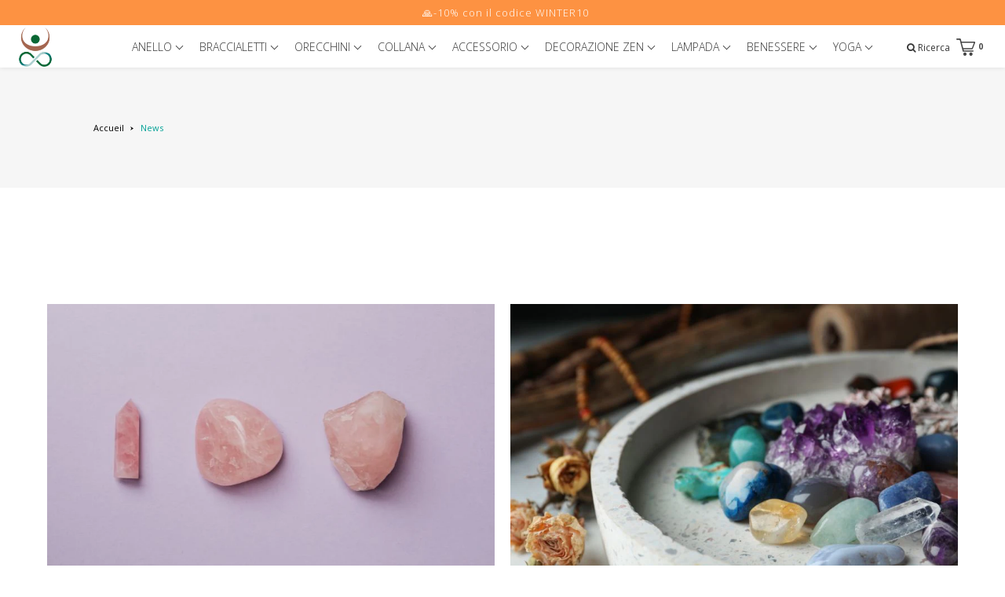

--- FILE ---
content_type: text/css
request_url: https://tempio-zen.com/cdn/shop/t/21/assets/default.scss.css?v=39218312803519759601767721297
body_size: 35690
content:
/*!
 * animate.css -https://daneden.github.io/animate.css/
 * Version - 3.7.2
 * Licensed under the MIT license - http://opensource.org/licenses/MIT
 *
 * Copyright (c) 2019 Daniel Eden
 */p{margin-top:0}.page_loading{visibility:visible}.bx-wrapper{position:relative;margin-bottom:60px;padding:0;*zoom: 1;-ms-touch-action:pan-y;touch-action:pan-y}.bx-wrapper img{max-width:100%;display:block}.bxslider{margin:0;padding:0}ul.bxslider{list-style:none}.bx-viewport{-webkit-transform:translateZ(0)}.desk_only{display:block}.mob_only{display:none}.bx-wrapper{-moz-box-shadow:0 0 5px #ccc;-webkit-box-shadow:0 0 5px #ccc;box-shadow:0 0 5px #ccc;border:5px solid #fff;background:#fff}.bx-wrapper .bx-pager,.bx-wrapper .bx-controls-auto{position:absolute;bottom:-30px;width:100%}.bx-wrapper .bx-loading{min-height:50px;background:url(bx_loader.gif) center center no-repeat #fff;height:100%;width:100%;position:absolute;top:0;left:0;z-index:2000}.bx-wrapper .bx-pager{text-align:center;font-size:.85em;font-family:Arial;font-weight:700;color:#666;padding-top:20px}.bx-wrapper .bx-pager.bx-default-pager a,.bx-wrapper .bx-pager.bx-default-pager .header-cart-item-options button,.header-cart-item-options .bx-wrapper .bx-pager.bx-default-pager button{background:#666;text-indent:-9999px;display:block;width:10px;height:10px;margin:0 5px;outline:0;-moz-border-radius:5px;-webkit-border-radius:5px;border-radius:5px}.bx-wrapper .bx-pager.bx-default-pager a:hover,.bx-wrapper .bx-pager.bx-default-pager .header-cart-item-options button:hover,.header-cart-item-options .bx-wrapper .bx-pager.bx-default-pager button:hover,.bx-wrapper .bx-pager.bx-default-pager a.active,.bx-wrapper .bx-pager.bx-default-pager .header-cart-item-options button.active,.header-cart-item-options .bx-wrapper .bx-pager.bx-default-pager button.active,.bx-wrapper .bx-pager.bx-default-pager a:focus,.bx-wrapper .bx-pager.bx-default-pager .header-cart-item-options button:focus,.header-cart-item-options .bx-wrapper .bx-pager.bx-default-pager button:focus{background:#000}.bx-wrapper .bx-pager-item,.bx-wrapper .bx-controls-auto .bx-controls-auto-item{display:inline-block;vertical-align:bottom;*zoom: 1;*display: inline}.bx-wrapper .bx-pager-item{font-size:0;line-height:0}.bx-wrapper .bx-controls-auto{text-align:center}.bx-wrapper .bx-controls-auto .bx-start{display:block;text-indent:-9999px;width:10px;height:11px;outline:0;background:url(images/controls.png) -86px -11px no-repeat;margin:0 3px}.bx-wrapper .bx-controls-auto .bx-start:hover,.bx-wrapper .bx-controls-auto .bx-start.active,.bx-wrapper .bx-controls-auto .bx-start:focus{background-position:-86px 0}.bx-wrapper .bx-controls-auto .bx-stop{display:block;text-indent:-9999px;width:9px;height:11px;outline:0;background:url(images/controls.png) -86px -44px no-repeat;margin:0 3px}.bx-wrapper .bx-controls-auto .bx-stop:hover,.bx-wrapper .bx-controls-auto .bx-stop.active,.bx-wrapper .bx-controls-auto .bx-stop:focus{background-position:-86px -33px}.bx-wrapper .bx-controls.bx-has-controls-auto.bx-has-pager .bx-pager{text-align:left;width:80%}.bx-wrapper .bx-controls.bx-has-controls-auto.bx-has-pager .bx-controls-auto{right:0;width:35px}.bx-wrapper .bx-caption{position:absolute;bottom:0;left:0;background:#666;background:#505050bf;width:100%}.bx-wrapper .bx-caption span{color:#fff;font-family:Arial;display:block;font-size:.85em;padding:10px}*,input,:before,:after{-webkit-box-sizing:border-box;-moz-box-sizing:border-box;-ms-box-sizing:border-box;box-sizing:border-box}html,body{padding:0;margin:0}article,aside,details,figcaption,figure,footer,header,hgroup,main,nav,section,summary{display:block}audio,canvas,progress,video{display:inline-block;vertical-align:baseline}input[type=number]::-webkit-inner-spin-button,input[type=number]::-webkit-outer-spin-button{height:auto}input[type=search]::-webkit-search-cancel-button,input[type=search]::-webkit-search-decoration{-webkit-appearance:none}ul{list-style:none;margin:0;padding:0}img{max-width:100%;border:none}a,.header-cart-item-options button{text-decoration:none;color:inherit}a:active,.header-cart-item-options button:active,a:hover,.header-cart-item-options button:hover{outline:0}abbr[title]{border-bottom:1px dotted}b,strong{font-weight:700}@-webkit-keyframes pan{0%{-webkit-transform:scale(1);-moz-transform:scale(1);-ms-transform:scale(1);-o-transform:scale(1);transform:scale(1)}to{-webkit-transform:scale(1.08);-moz-transform:scale(1.08);-ms-transform:scale(1.08);-o-transform:scale(1.08);transform:scale(1.08)}}@keyframes pan{0%{-webkit-transform:scale(1);-moz-transform:scale(1);-ms-transform:scale(1);-o-transform:scale(1);transform:scale(1)}to{-webkit-transform:scale(1.08);-moz-transform:scale(1.08);-ms-transform:scale(1.08);-o-transform:scale(1.08);transform:scale(1.08)}}.hasFlex .gridJustify{display:-webkit-box;display:-webkit-flex;display:-moz-flex;display:-ms-flexbox;display:flex;-webkit-flex-flow:row wrap;-moz-flex-flow:row wrap;-ms-flex-flow:row wrap;flex-flow:row wrap;-webkit-box-align:center;-ms-flex-align:center;-webkit-align-items:center;-moz-align-items:center;align-items:center}.hasFlex .gridJustify:not(.centerColumns){-webkit-box-pack:justify;-ms-flex-pack:justify;-webkit-justify-content:space-between;-moz-justify-content:space-between;justify-content:space-between}.hasFlex .gridJustify.centerColumns{-webkit-box-pack:center;-ms-flex-pack:center;-webkit-justify-content:center;-moz-justify-content:center;justify-content:center}.hasFlex .gridAlignTop{display:-webkit-box;display:-webkit-flex;display:-moz-flex;display:-ms-flexbox;display:flex;-webkit-flex-flow:row wrap;-moz-flex-flow:row wrap;-ms-flex-flow:row wrap;flex-flow:row wrap;-webkit-box-pack:center;-ms-flex-pack:center;-webkit-justify-content:center;-moz-justify-content:center;justify-content:center;-webkit-box-align:start;-ms-flex-align:start;-webkit-align-items:flex-start;-moz-align-items:flex-start;align-items:flex-start}.hasFlex .gridAlignLeft{display:-webkit-box;display:-webkit-flex;display:-moz-flex;display:-ms-flexbox;display:flex;-webkit-flex-flow:row wrap;-moz-flex-flow:row wrap;-ms-flex-flow:row wrap;flex-flow:row wrap;-webkit-box-pack:start;-ms-flex-pack:start;-webkit-justify-content:flex-start;-moz-justify-content:flex-start;justify-content:flex-start;-webkit-box-align:center;-ms-flex-align:center;-webkit-align-items:center;-moz-align-items:center;align-items:center}.hasFlex .gridTable{display:-webkit-box;display:-webkit-flex;display:-moz-flex;display:-ms-flexbox;display:flex;-webkit-flex-flow:row wrap;-moz-flex-flow:row wrap;-ms-flex-flow:row wrap;flex-flow:row wrap;-webkit-box-pack:center;-ms-flex-pack:center;-webkit-justify-content:center;-moz-justify-content:center;justify-content:center;-webkit-box-align:center;-ms-flex-align:center;-webkit-align-items:center;-moz-align-items:center;align-items:center;height:100%}.grid{width:100%;max-width:1200px;margin:0 auto}.flexGrid{padding:0 10px}.flexGrid.flexItem:not(.flexGrid),.flexGrid .flexGrid:not(.cartRow):not(.flexItem){padding-left:0;padding-right:0}.flexItem{padding-left:10px;padding-right:10px}.flexItem.forceCenter{margin-left:auto;margin-right:auto}.alignCenter{text-align:center;float:none}.oneQuarter{width:25%}.threeQuarter{width:75%}.oneThird{width:33.33%}.twoThird{width:66.66%}.fifth{width:20%}.sixth{width:16.66%}.ninth{width:11.11%}.eightNinth{width:88.88%}.half{width:50%}.fullSpan{width:100%;margin:5%!important}.sectionWrap{padding-top:80px;padding-bottom:80px;text-align:center}.sectionWrap.relatedItems{padding-top:40px;position:relative}.relatedWrapper:not(.accentCollection) .sectionWrap.relatedItems{padding-bottom:0}.sectionWrap.BlockTitleContain{padding-top:50px;padding-bottom:50px}#featuredProductsSlider.sectionWrap.BlockTitleContain{padding-bottom:0}#featuredProductsSlider .prodThumb .title{min-height:auto}.sectionWrap.halfGutter{padding-top:40px;padding-bottom:40px}.sectionWrap.halfGutter.hasGrid{padding-top:30px;padding-bottom:30px}.sectionWrap.halfGutter.collectionTitle{text-align:left;padding-bottom:0}.sectionWrap.halfGutter .top-heading-wrap{margin:0}.sectionWrap.halfGutter .rte{margin-top:5px}@media screen and (max-width: 1400px){.sectionWrap{padding-left:0;padding-right:0}}@media screen and (max-width: 460px){.fifth,.oneQuarter,.sixth{width:100%}}@media screen and (max-width: 769px){.oneQuarter:not(.sideBar){width:50%}.oneThird:not(.leftMenu):not(.rightMenu):not(.logo),.twoThird,.half{width:100%}.sectionWrap{padding-top:40px;padding-bottom:40px}.sectionWrap.hasGrid{padding-top:30px;padding-bottom:30px}}@media screen and (max-width: 460px){.oneQuarter:not(.sideBar){width:100%}}.bgImage{background-size:cover;background-repeat:no-repeat;background-position:center}.stripMainHead{position:relative;width:100%;overflow:hidden;background-repeat:no-repeat;background-size:cover;background-position:center}.stripMainHead.fixedHeight:before{content:"";display:block}.stripMainHead.fixedBack{background-attachment:fixed}.stripMainHead img{width:100%}.mapWrap{margin:20px auto;height:368px;position:relative}.mapWrap iframe{position:absolute;top:0;left:0;width:100%;height:100%}@media screen and (max-width: 769px){.stripMainHead.fixedBack{background-attachment:local}}html{font-size:62.5%;overflow-x:hidden}body{font-family:Open Sans,HelveticaNeue,Helvetica Neue,sans-serif;font-size:1.4rem;color:#383838;position:relative;background:#fff;perspective:none!important;-webkit-font-smoothing:antialiased;-moz-osx-font-smoothing:grayscale;overflow-x:hidden;line-height:1.5}.ryviu-widget svg *{stroke:inherit}::-moz-selection{background:#fd9242;color:#fff}::selection{background:#fd9242;color:#fff}p,span,a,.header-cart-item-options button,li,a.button,.header-cart-item-options button.button{font-family:Open Sans,HelveticaNeue,Helvetica Neue,sans-serif}p{font-size:1.4rem}label,a,.header-cart-item-options button,p,h1,h2,h3,h4,h5,h6,h7{word-break:break-word}h1,h2,h3,h4,h5,h6,h7{color:#fd9242;margin:0 0 20px}.clearTitle:after{content:"";width:30px;height:6px;background:#fd9242;margin:30px auto;display:block}hr{max-width:1160px;margin:0 auto;border:none;border-bottom:1px solid white}a:hover,.header-cart-item-options button:hover{color:#fc7510}@media screen and (max-width: 1240px){hr{max-width:calc(100% - 40px)}}h1,h2,h3,h4,h5,h6{font-family:Open Sans,HelveticaNeue,Helvetica Neue,sans-serif;font-weight:400400i 700700i}.rte{font-family:Open Sans,HelveticaNeue,Helvetica Neue,sans-serif}.rte.leftAlign{text-align:left}.rte p,.rte ul,.rte ol,.rte table{margin:0 0 20px}.rte ul ul{margin-bottom:0}.rte a,.rte .header-cart-item-options button,.header-cart-item-options .rte button{color:#fd9242}.rte h1,.rte h4,.rte h5,.rte h6,.rte h2,.rte h3{color:#fd9242;margin-top:20px;margin-bottom:20px}.rte h1,.rte h2,.rte h3,.rte h4,.rte h5,.rte h6{font-family:Open Sans,HelveticaNeue,Helvetica Neue,sans-serif}.rte h1:first-child,.rte h2:first-child,.rte h3:first-child,.rte h4:first-child,.rte h5:first-child,.rte h6:first-child{margin-top:0}.rte h1 a,.rte h1 .header-cart-item-options button,.header-cart-item-options .rte h1 button,.rte h2 a,.rte h2 .header-cart-item-options button,.header-cart-item-options .rte h2 button,.rte h3 a,.rte h3 .header-cart-item-options button,.header-cart-item-options .rte h3 button,.rte h4 a,.rte h4 .header-cart-item-options button,.header-cart-item-options .rte h4 button,.rte h5 a,.rte h5 .header-cart-item-options button,.header-cart-item-options .rte h5 button,.rte h6 a,.rte h6 .header-cart-item-options button,.header-cart-item-options .rte h6 button{text-decoration:none}.rte li{margin-bottom:0}.rte>p:last-child{margin-bottom:0}.rte table{table-layout:fixed}.rte blockquote{border-left:1px solid #fd9242;margin:30px 0;padding:10px 40px}.rte blockquote *,.rte blockquote p{color:#a9a9a9;font-size:2.4rem;font-style:italic;font-weight:400;line-height:140%;margin:0}.top-heading-wrap{color:#fd9242;font-weight:400;text-decoration:none;margin:0 0 40px;line-height:1;padding-bottom:20px;text-align:center}.top-heading-big{color:#fd9242;font-weight:400;text-decoration:none;margin:0 0 20px;line-height:1}.blockTitle{line-height:1;text-align:center;padding-top:10px;padding-bottom:20px}.blockTitle h1,.blockTitle .top-heading-wrap,.blockTitle .top-heading-big{color:#fd9242;margin:0 auto}.blockTitle .rte{font-size:1.4rem;margin:40px auto 0}@media screen and (max-width: 769px){.blockTitle{padding-bottom:30px}}table{width:100%;border-collapse:collapse;border-spacing:0}.table-wrap{max-width:100%;overflow:auto;-webkit-overflow-scrolling:touch}th{font-weight:700}th,td{text-align:left;padding:10px;border:1px solid white}form{margin:0}form input:not(.button):not(.linkButton):not([type=radio]):not([type=checkbox]):not(.cartUpdate):not(.qtyInput),form textarea{font-family:Open Sans,HelveticaNeue,Helvetica Neue,sans-serif;border:1px solid #e6e6e6;font-size:1.4rem;padding:5px 10px;width:100%;outline:none;-webkit-appearance:none}form input:not(.button):not(.linkButton):not([type=radio]):not([type=checkbox]):not(.cartUpdate):not(.qtyInput):not(textarea),form textarea:not(textarea){height:50px;padding:5px 10px;line-height:48px}form input:not(.button):not(.linkButton):not([type=radio]):not([type=checkbox]):not(.cartUpdate):not(.qtyInput)::-webkit-input-placeholder,form textarea::-webkit-input-placeholder{color:#222}form input:not(.button):not(.linkButton):not([type=radio]):not([type=checkbox]):not(.cartUpdate):not(.qtyInput):-moz-placeholder,form textarea:-moz-placeholder{color:#222}form input:not(.button):not(.linkButton):not([type=radio]):not([type=checkbox]):not(.cartUpdate):not(.qtyInput)::-moz-placeholder,form textarea::-moz-placeholder{color:#222}form input:not(.button):not(.linkButton):not([type=radio]):not([type=checkbox]):not(.cartUpdate):not(.qtyInput):-ms-input-placeholder,form textarea:-ms-input-placeholder{color:#222}form input:not(.button):not(.linkButton):not([type=radio]):not([type=checkbox]):not(.cartUpdate):not(.qtyInput):focus,form textarea:focus{border-color:#fd9242}form p label{margin:0 10px 0 0}form textarea{padding:10px}#CustomerLoginForm input,#create_customer input{border:1px solid #e0e0e0}.customcointainerproduct{max-width:100%!important}.sliderwrapRelatedItems .top-heading-wrap{text-align:left}.sliderwrapRelatedItems .product_text_color h3{text-transform:uppercase;font-size:18px}.productInfo form .selector-wrapper{border-top:1px solid #fff;display:inline-flex;width:100%;margin-bottom:20px}form .sticky_addcart_wrapper .selector-wrapper{width:auto;margin-bottom:0}.productInfo form .selector-wrapper label{padding:0 10px;margin:0;width:20%;white-space:nowrap;line-height:42px;height:43px}@media screen and (max-width: 769px){.productInfo form .selector-wrapper label{padding:0;line-height:42px}.form-select-wrapper{padding:0 0 0 10px!important}.form-select-wrapper .selector-wrapper .selectric-wrapper{width:100%}.selector-wrapper .selectric-wrapper{width:100%;padding-left:10px}}.form-select-wrapper{position:relative;display:block;padding:5px 10px;border-radius:5px;width:80%;margin:0;border:1px none #dddcdc;background-color:transparent;font-size:1.4rem;cursor:pointer;outline:none;font-family:Open Sans,HelveticaNeue,Helvetica Neue,sans-serif;height:50px;text-align:left}.form-select-wrapper .selected-text{display:none;line-height:40px}.form-select-wrapper:after{content:"";position:absolute;right:12px;top:50%;margin-top:-1px;border-top:3px solid transparent;border-left:3px solid transparent;border-right:3px solid transparent}.form-select-wrapper select{position:absolute;top:0;right:0;bottom:0;left:0;z-index:2;width:100%;height:100%;cursor:pointer;opacity:0;-webkit-appearance:none}label{font-size:1.4rem;color:#333;display:inline-block;margin:0 0 10px;font-family:Open Sans,HelveticaNeue,Helvetica Neue,sans-serif}.formWrap.contactForm{padding-top:40px;padding-bottom:40px}.formWrap .button{width:100%}.formWrap input[type=checkbox]{margin:0;vertical-align:middle}.formWrap form a,.formWrap form .header-cart-item-options button,.header-cart-item-options .formWrap form button{display:block;color:#fd9242;margin:20px auto 0;text-decoraiton:underline}.formWrap label:not(.showLabel){text-align:left;margin:0 0 10px;display:none}.formWrap label .showLabel{display:inline-block;vertical-align:middle;margin:0 0 0 10px}.formWrap .pagination{padding:0}.formWrap .pagination span:not(:last-child){margin:0 10px 0 0}.formWrap .errors{color:red;padding:0 0 20px}.addressLabel{max-width:350px;border-bottom:1px solid white;margin:0 auto 20px}input.qtyInput{width:22px;height:23px;border:1px solid white;padding:2px 0 2px 4px;margin:0 auto;display:block;text-align:center;outline:none}input.qtyInput:focus ::-webkit-inner-spin-button{opacity:1}.MainImageHtmlWrap form input[type=submit]{line-height:4rem!important}.button,.MainImageHtmlWrap form input[type=submit]{color:#fd9242;background:#ffffff80;cursor:pointer;line-height:4rem;font-weight:300;font-size:1.7rem;letter-spacing:1px;border:1px solid #fd9242;outline:none;-webkit-appearance:none;text-align:center;padding:0 1.5rem;display:inline-block;font-family:inherit;border-radius:30px}.button:hover,.MainImageHtmlWrap form input[type=submit]:hover{background:#fd9242;color:#fff;border:1px solid #fd9242}.button.disabled,.MainImageHtmlWrap form input[type=submit].disabled{background-color:#9b9b9b;cursor:wait}.btn{border-radius:30px}.button.tranBack{color:#fff;background:transparent;border:2px solid #fff}.button.linkButton{color:#fd9242;border:none;outline:none;display:inline-block;-webkit-appearance:none;text-decoration:underline;height:auto;background:none;font-weight:400;cursor:pointer;font-size:1.4rem;text-transform:none;letter-spacing:0}.ctop1{margin-top:121px}.rtop{margin-top:-121px}header{width:100%;position:relative;z-index:999}header .grid{height:52px;line-height:52px;margin-top:0;position:relative;display:inline-block}header.locked{position:fixed;top:0;left:0}header svg{vertical-align:middle;height:20px}header svg *{-webkit-transition:all .3s ease;-moz-transition:all .3s ease;-ms-transition:all .3s ease;-o-transition:all .3s ease;transition:all .3s ease;fill:#fd9242;stroke:none}header svg path,header svg circle{-webkit-transition:all .3s ease;-moz-transition:all .3s ease;-ms-transition:all .3s ease;-o-transition:all .3s ease;transition:all .3s ease;fill:#fd9242;stroke:none}header .leftMenu{padding-right:0}header .leftMenu a,header .leftMenu .header-cart-item-options button,.header-cart-item-options header .leftMenu button{display:inline-block;vertical-align:middle;margin-right:40px;width:20px}header .leftMenu a:nth-child(3),header .leftMenu .header-cart-item-options button:nth-child(3),.header-cart-item-options header .leftMenu button:nth-child(3){margin-right:0}header .rightMenu{color:#fd9242;font-family:Open Sans,HelveticaNeue,Helvetica Neue,sans-serif;padding-left:0;text-align:right;font-size:13px}header .rightMenu a,header .rightMenu .header-cart-item-options button,.header-cart-item-options header .rightMenu button{-webkit-transition:all .3s ease;-moz-transition:all .3s ease;-ms-transition:all .3s ease;-o-transition:all .3s ease;transition:all .3s ease}header .rightMenu>div{position:relative;display:inline-block;margin-left:5px}header .logo{color:#fd9242;font-family:Open Sans,HelveticaNeue,Helvetica Neue,sans-serif;text-align:center;font-weight:700;font-size:3.1rem;margin:auto;max-width:100%;max-height:100%;overflow:hidden;padding:0}header .logo img{max-width:220px;max-height:52px;display:block}header:not(.noHover):hover,header.active,header.noTran,header.scrolled{box-shadow:0 0 .625rem #0000001a}header:not(.noHover):hover svg *,header.active svg *,header.noTran svg *,header.scrolled svg *{fill:#929090}header:not(.noHover):hover svg path,header:not(.noHover):hover svg circle,header.active svg path,header.active svg circle,header.noTran svg path,header.noTran svg circle,header.scrolled svg path,header.scrolled svg circle{fill:#929090}header:not(.noHover):hover .rightMenu,header.active .rightMenu,header.noTran .rightMenu,header.scrolled .rightMenu{color:#797676}header:not(.noHover):hover .megamenuNav:not(.active) span,header.active .megamenuNav:not(.active) span,header.noTran .megamenuNav:not(.active) span,header.scrolled .megamenuNav:not(.active) span{background:#929090}header:not(.noHover):hover #regularMenu,header.active #regularMenu,header.noTran #regularMenu,header.scrolled #regularMenu{border-color:#fff}.menu_hover_open .main_header{background:#fff!important}.selectric-wrapper{position:relative;cursor:pointer;width:100%}.selectric-responsive{width:100%}.selectric{border:1px none #DDD;border-bottom:1px solid #dddcdc;background:transparent;position:relative;display:inline-flex;width:100%}.selectric:before{content:"";width:20px;height:20px;position:absolute;display:block;background:url(arrow_dropdown_grey.png) center center no-repeat;background-size:cover;top:50%;right:1%;transform:translateY(-50%)}.selectric .label{display:block;white-space:nowrap;overflow:hidden;text-overflow:ellipsis;margin:0 38px 0 10px;font-size:1.4rem;line-height:44px;color:#666;height:43px;-webkit-user-select:none;-moz-user-select:none;-ms-user-select:none;user-select:none}.selectric .button{display:none;position:absolute;right:0;top:0;width:38px;height:38px;color:#bbb;text-align:center;font:0/0 a;*font: 20px/38px Lucida Sans Unicode,Arial Unicode MS,Arial}.selectric .button:after{content:" ";position:absolute;top:0;right:0;display:none;bottom:0;left:0;margin:auto;width:0;height:0;border:4px solid transparent;border-top-color:#dddcdc;border-bottom:none}.selectric-focus .selectric,.selectric-hover .selectric{border-color:#dddcdc}.selectric-hover .selectric .button{color:#a2a2a2}.selectric-hover .selectric .button:after{border-top-color:#a2a2a2}.selectric-open{z-index:99}.selectric-open .selectric-items{display:block}.selectric-disabled{filter:alpha(opacity=50);opacity:.5;cursor:default;-webkit-user-select:none;-moz-user-select:none;-ms-user-select:none;user-select:none}.selectric-hide-select{position:relative;overflow:hidden;width:0;height:0}.selectric-hide-select select{position:absolute;left:-100%}.selectric-hide-select.selectric-is-native{position:absolute;width:100%;height:100%;z-index:10}.selectric-hide-select.selectric-is-native select{position:absolute;top:0;left:0;right:0;height:100%;width:calc(100% + 56px);border:none;z-index:1;box-sizing:border-box;opacity:0}.selectric-input{position:absolute!important;top:0!important;left:0!important;overflow:hidden!important;clip:rect(0,0,0,0)!important;margin:0!important;padding:0!important;width:1px!important;height:1px!important;outline:none!important;border:none!important;*font: 0/0 a !important;background:none!important}.selectric-temp-show{position:absolute!important;visibility:hidden!important;display:block!important}.selectric-items{display:none;position:absolute;top:100%;left:0;background:#fff;border:1px solid #dddcdc;z-index:-1;box-shadow:0 0 10px -6px}.selectric-items .selectric-scroll{height:100%;overflow:auto}.selectric-above .selectric-items{top:auto;bottom:100%}.selectric-items ul,.selectric-items li{list-style:none;padding:0;margin:0;font-size:12px;line-height:20px;min-height:20px}.selectric-items li{display:block;padding:10px;color:#666;cursor:pointer;background:#fff}.selectric-items li.selected,.selectric-items li.highlighted,.selectric-items li:hover{background:#dddcdc;color:#4c4c4c}.selectric-items .disabled{filter:alpha(opacity=50);opacity:.5;cursor:default!important;background:none!important;color:#666!important;-webkit-user-select:none;-moz-user-select:none;-ms-user-select:none;user-select:none}.selectric-items .selectric-group .selectric-group-label{font-weight:700;padding-left:10px;cursor:default;-webkit-user-select:none;-moz-user-select:none;-ms-user-select:none;user-select:none;background:none;color:#444}.selectric-items .selectric-group.disabled li{filter:alpha(opacity=100);opacity:1}.selectric-items .selectric-group li{padding-left:25px}#headerSearch,#footerSearch{position:relative;width:100%;background:#fff}#headerSearch input,#footerSearch input{margin:-25px 0 0;position:absolute;top:50%;left:0;width:95%;width:calc(100% - 50px);padding:0 20px;border-color:transparent;background:transparent;font-size:1.6rem}#headerSearch input:focus,#footerSearch input:focus{border-color:transparent}#headerSearch input::-webkit-input-placeholder,#footerSearch input::-webkit-input-placeholder{color:#dadada}#headerSearch input:-moz-placeholder,#footerSearch input:-moz-placeholder{color:#dadada}#headerSearch input::-moz-placeholder,#footerSearch input::-moz-placeholder{color:#dadada}#headerSearch input:-ms-input-placeholder,#footerSearch input:-ms-input-placeholder{color:#dadada}#headerSearch .button,#footerSearch .button{position:absolute;right:0;top:50%;width:50px;height:50px;padding:0;margin:-25px 0 0;line-height:48px}#headerSearch .button svg,#footerSearch .button svg{height:20px;width:20px;display:inline-block;vertical-align:middle}#headerSearch .button svg *,#footerSearch .button svg *{stroke:#d4d4d4;fill:#d4d4d4}#headerSearch .button svg path,#headerSearch .button svg circle,#footerSearch .button svg path,#footerSearch .button svg circle{fill:#d4d4d4}#headerSearch:not(#footerSearch),#footerSearch:not(#footerSearch){-webkit-transition:all .3s ease;-moz-transition:all .3s ease;-ms-transition:all .3s ease;-o-transition:all .3s ease;transition:all .3s ease;position:absolute;top:0;left:0;opacity:0;visibility:hidden;height:100%;line-height:120px;z-index:1000}#headerSearch:not(#footerSearch).active,#footerSearch:not(#footerSearch).active{opacity:1;visibility:visible}#headerSearch:not(#headerSearch),#footerSearch:not(#headerSearch){display:none;height:52px;margin:0 0 40px;border:1px solid white}.strapLine{margin:0;background:#fd9242;color:#fff;line-height:32px;font-size:13px;padding:0 10px;font-weight:400;letter-spacing:1px;text-align:center;width:100%;display:flow-root;font-weight:300}.strapLine.shipping_bar_initial{background:#068990;color:#fff;border-bottom:0px solid #fd9242}.strapLine.shipping_bar_progress{background:#03a196;color:#fafafa;border-bottom:0px solid #ffffff}.strapLine.shipping_bar_achive{background:#fd9242;color:#fafafa;border-bottom:0px solid #ffffff}a.strapLine:hover,.header-cart-item-options button.strapLine:hover{color:#fff}#regularMenu{-webkit-transition:all .3s ease;-moz-transition:all .3s ease;-ms-transition:all .3s ease;-o-transition:all .3s ease;transition:all .3s ease;text-align:center;width:100%;color:#fd9242;position:relative}#regularMenu .grid{height:auto;line-height:52px;position:static;margin-top:0}#regularMenu ul:not(.dropDown) li{padding:0}#regularMenu ul:not(.dropDown) li a,#regularMenu ul:not(.dropDown) li .header-cart-item-options button,.header-cart-item-options #regularMenu ul:not(.dropDown) li button{padding:1px 10px;line-height:50px;display:block}#regularMenu .hasDrop{position:relative}#regularMenu .hasDrop ul{position:absolute;top:52px;color:#383838;visibility:hidden;opacity:0;width:200px;text-align:center;left:-10px;padding:20px;box-shadow:0 1px 1px #00000030;border-top:none;z-index:1001}#regularMenu .hasDrop ul:hover{color:#f49816}#regularMenu .hasDrop ul li{padding:0;color:#383838;text-align:left;z-index:1002}#regularMenu .hasDrop ul li:not(:last-child){padding:0 0 12px}#regularMenu .hasDrop ul li:hover{color:#f49816}#regularMenu .hasDrop ul li a,#regularMenu .hasDrop ul li .header-cart-item-options button,.header-cart-item-options #regularMenu .hasDrop ul li button{text-align:left;color:#383838;margin:0;line-height:1;padding:0;z-index:1003}#regularMenu .hasDrop ul li a:hover,#regularMenu .hasDrop ul li .header-cart-item-options button:hover,.header-cart-item-options #regularMenu .hasDrop ul li button:hover{color:#f49816}#regularMenu .hasDrop:hover+ul,#regularMenu .hasDrop:hover ul,#regularMenu .hasDrop a.active-focus+ul,#regularMenu .hasDrop .header-cart-item-options button.active-focus+ul,.header-cart-item-options #regularMenu .hasDrop button.active-focus+ul,#regularMenu .hasDrop a.active-focus ul,#regularMenu .hasDrop .header-cart-item-options button.active-focus ul,.header-cart-item-options #regularMenu .hasDrop button.active-focus ul{-ms-transform:scale(1);-webkit-transform:scale(1);transform:scale(1);visibility:visible;opacity:1}@media screen and (max-width: 1400px){header .grid{padding:0 10px}.megamenuMenu{margin:-21px 0 0 26px}}@media screen and (max-width: 1240px){#megamenuMenu{width:250px;margin:-21px 0 0 9px}}.main_header{background:#fff!important}@media screen and (max-width: 769px){.sub--drop{display:none!important}.open_mob_menu .sub--drop{display:block!important}#regularMenu{background:#fff!important}#AccessibleNav .main_mega_heading{font-size:1.4rem!important}#regularMenu .hasDrop ul.site-nav__dropdown{display:none}#regularMenu .hasDrop.open_mob_menu ul.site-nav__dropdown{background:transparent!important;display:block;position:static;visibility:visible;opacity:1;box-shadow:none!important;margin-bottom:20px}header{background:#fff}header .grid{height:52px;line-height:52px;margin-top:0}header .leftMenu a:not(.megamenuNav),header .leftMenu .header-cart-item-options button:not(.megamenuNav),.header-cart-item-options header .leftMenu button:not(.megamenuNav){display:none}header .leftMenu a.megamenuNav,header .leftMenu .header-cart-item-options button.megamenuNav,.header-cart-item-options header .leftMenu button.megamenuNav{display:flex!important;align-items:center}header .logo{font-size:2.8rem}header .logo img{max-width:146.66667px;max-height:60px}header #regularMenu{display:none;position:absolute;height:100vh;width:0px;font-family:Open Sans,HelveticaNeue,Helvetica Neue,sans-serif;background:#f8f8f8;color:#fd9242;-webkit-overflow-scrolling:hidden;top:49px;left:0;z-index:9996;padding:0%;overflow:hidden}header #regularMenu.active{width:300px;padding:11% 5% 5%;position:fixed;display:inline-block}header #megamenuMenu{display:none}.ctop1{margin-top:80px}.rtop{margin-top:0}header.main_header .logo{padding:0}#regularMenu.active .main_mega_heading.heading_color,#regularMenu.active #AccessibleNav li .main_mega_heading.heading_color,#regularMenu.active .hasDrop ul li a,#regularMenu.active .hasDrop ul li .header-cart-item-options button,.header-cart-item-options #regularMenu.active .hasDrop ul li button,#regularMenu.active #AccessibleNav li a,#regularMenu.active #AccessibleNav li .header-cart-item-options button,.header-cart-item-options #regularMenu.active #AccessibleNav li button{position:relative}#regularMenu.active .main_mega_heading.heading_color .menu-arrow,#regularMenu.active .menu-arrow,#regularMenu.active #AccessibleNav li .main_mega_heading.heading_color .menu-arrow{color:#383838;position:absolute;top:45%;right:5%}#regularMenu .grid,#regularMenu .grid ul{padding:0}#regularMenu .grid ul li,#regularMenu .grid ul a,#regularMenu .grid ul .header-cart-item-options button,.header-cart-item-options #regularMenu .grid ul button{width:100%;display:block;text-align:left}#regularMenu.active .regularnavExt{display:block}#regularMenu.active .hasDrop ul{left:10px}.search_ip_mobile{padding:15px 10px!important}.search-header__input.search__input{width:100%!important;padding:0!important}#regularMenu.active .hasDrop ul1{position:relative!important;top:0;color:#fffdfd;visibility:hidden;opacity:0;text-align:center;left:unset;box-shadow:unset!important;z-index:9997;width:100%;padding:7px 15px 0!important;display:block!important;border:none;background:transparent!important}#regularMenu.active #AccessibleNav .fullwidth{position:relative;top:unset;left:unset;width:100%;padding-top:0;box-shadow:unset!important;background:transparent!important}#regularMenu.active #AccessibleNav .fullwidth ul{box-shadow:unset!important;background:transparent!important;overflow:auto}.menu_hover_open #regularMenu.active .hasDrop ul{visibility:visible;opacity:1}}.regularnavExt{display:none}.static_page_content p,.tab_details p,footer p,.content_general p,.contnet_grid_html p,.accordian p{font-size:1.6rem;font-weight:300;color:#242424}.static_page_content span.tab_details span,footer span,.content_general span,.contnet_grid_html span,.accordian span{font-weight:inherit}.static_page_content ul li:not(.prodThumb),.tab_details ul li,footer ul li,.content_general ul li:not(.prodThumb),.contnet_grid_html ul li:not(.prodThumb),.accordian ul li{font-size:1.6rem;font-weight:300;color:#242424;margin:7px 7px 7px 0}.static_page_content ul,.tab_details ul,footer ul,.content_general ul,.contnet_grid_html ul,.accordian ul{list-style:none}.static_page_content ul li:not(.prodThumb):before,.tab_details ul li:before,.content_general ul li:not(.prodThumb):before,.contnet_grid_html ul li:not(.prodThumb):before,.accordian ul li:before{content:"\f00c";font-family:FontAwesome;font-style:normal;font-weight:400;text-decoration:inherit;color:#fd9242;font-size:1.5rem;padding-right:.5em}.static_page_content strong,.tab_details strong,footer strong,.content_general strong,.contnet_grid_html strong,.accordian strong{font-weight:400;color:#fd9242}.content_general .cartRow{list-style-type:none}.static_page_content a,.static_page_content .header-cart-item-options button,.header-cart-item-options .static_page_content button,.tab_details:not(.tab_details_review) a,.tab_details:not(.tab_details_review) .header-cart-item-options button,.header-cart-item-options .tab_details:not(.tab_details_review) button,footer a,footer .header-cart-item-options button,.header-cart-item-options footer button,.content_general a,.content_general .header-cart-item-options button,.header-cart-item-options .content_general button,.contnet_grid_html a:not(.button),.contnet_grid_html .header-cart-item-options button:not(.button),.header-cart-item-options .contnet_grid_html button:not(.button),.accordian a,.accordian .header-cart-item-options button,.header-cart-item-options .accordian button,.nrl_data{font-weight:400;color:#fd9242;text-decoration:none}.nrl_data{cursor:pointer}.contnet_grid_html span>strong,.contnet_grid_html p>strong,.accordian span>strong,.contnet_grid_html.no_general_content p,.contnet_grid_html.no_general_content a:not(.button),.contnet_grid_html.no_general_content .header-cart-item-options button:not(.button),.header-cart-item-options .contnet_grid_html.no_general_content button:not(.button){color:inherit}.contnet_grid_html span,.contnet_grid_html strong,.contnet_grid_html li,.contnet_grid_html h1,.contnet_grid_html h2,.contnet_grid_html h3,.contnet_grid_html h4,.contnet_grid_html h5,.contnet_grid_html h6{color:inherit}.footerTop li,.footerTop a,.footerTop .header-cart-item-options button,.header-cart-item-options .footerTop button{font-size:inherit}.kolt-bundle-product-page strong{color:inherit}#cartForm .cartRow li:before,.tab_details ul.tabfastlane1_li_heading:before,.tab_details ul .tabfastlane1_li_description:before{display:none}@media screen and (max-width: 769px){.tab_details p,footer p,.content_general p,.contnet_grid_html p,.accordian p{font-size:1.5rem}.tab_details p,footer ul li,.content_general ul li,.contnet_grid_html ul li,.accordian ul li{font-size:1.5rem}}.column_icon_text_grid .content_general p,.column_icon_text_grid .content_general strong{color:inherit}@media screen and (max-width: 568px){header .grid{padding:0 10px}header .logo{width:50%;font-size:2.2rem}header .leftMenu{width:25%}header .leftMenu a,header .leftMenu .header-cart-item-options button,.header-cart-item-options header .leftMenu button{margin:0}header .rightMenu{width:25%}header .rightMenu>div{padding:0;margin:0}.strapLine1{display:none}li.mobAccount{display:inherit}}@media screen and (max-width: 460px){header .logo{font-size:2rem}}.slick-slider .slick-list,.slick-track,.slick-slide,.slick-slide img{-webkit-transform:translate3d(0,0,0);-moz-transform:translate3d(0,0,0);-ms-transform:none;-o-transform:translate3d(0,0,0);transform:none;-ms-appearance:none;-webkit-appearance:none;appearance:none}.slick-dots{position:absolute;bottom:20px;left:0;z-index:99;width:100%;text-align:center}.slick-dots li{display:inline-block;margin:0 10px}.slick-dots li button{-webkit-display:none;outline:none;border:1px solid #fff;background:transparent;width:20px;height:20px;display:block;font-size:0rem}.slick-dots li.slick-active button{background:#fff}.fullScreenSlider{color:#fff;text-align:center;width:100%;position:relative}.fullScreenSlider svg *{stroke:#fff;opacity:.9}.fullScreenSlider svg path,.fullScreenSlider svg circle{fill:#fff}.fullScreenSlider ul{width:100%}.fullScreenSlider ul li{overflow:hidden;-webkit-transform:translate3d(0,0,0);transform:translateZ(0);-webkit-backface-visibility:none;backface-visibility:none;width:100%;position:relative;padding:0}.fullScreenSlider ul li .bgImage{width:100%;height:100%;position:relative}.fullScreenSlider ul li .bgImage .zoomProxy{height:100%;width:100%;position:absolute;top:0;left:0}.fullScreenSlider ul li .bgImage .zoomProxy img{-webkit-animation-duration:30s;animation-duration:30s;-webkit-animation-fill-mode:both;animation-fill-mode:both;-webkit-animation-iteration-count:infinite;animation-iteration-count:infinite;-webkit-animation-name:pan;animation-name:pan;animation-direction:alternate;-moz-animation-direction:alternate;-webkit-animation-direction:alternate;-o-animation-direction:alternate;-ms-transform-origin:center;transform-origin:center;-webkit-transform-origin:center;-o-transform-origin:center}.fullScreenSlider ul li .mainitemOverlay{-webkit-transform:translate3d(0,0,0);transform:translateZ(0);-webkit-backface-visibility:none;backface-visibility:none;position:absolute;top:-3px;left:0;width:100%;height:100%;padding:0 60px}.fullScreenSlider ul li .mainitemOverlay a,.fullScreenSlider ul li .mainitemOverlay .header-cart-item-options button,.header-cart-item-options .fullScreenSlider ul li .mainitemOverlay button,.fullScreenSlider ul li .mainitemOverlay p{font-size:4.6rem;line-height:6.4rem;font-weight:400;text-decoration:none;position:relative;z-index:0;text-align:center;width:100%}.fullScreenSlider .scrollDown{position:absolute;bottom:40px;left:50%;-ms-transform:translateX(-50%);-webkit-transform:translateX(-50%);transform:translate(-50%);-webkit-transition:all .3s ease-in;-moz-transition:all .3s ease-in;-ms-transition:all .3s ease-in;-o-transition:all .3s ease-in;transition:all .3s ease-in}.fullScreenSlider .scrollDown svg{width:50px;height:50px;fill:#fff;stroke:#fff}.fullScreenSlider .scrollDown.hidden{opacity:0;visibility:hidden;-ms-transform:translate(-50%,-10px);-webkit-transform:translate(-50%,-10px);transform:translate(-50%,-10px)}span.control{position:absolute;top:50%;margin:-25px 0 0;height:50px;z-index:9;cursor:pointer}span.control svg{width:50px;height:50px}span.control.prev{left:40px}span.control.next{right:40px}@media screen and (max-width: 1240px){.fullScreenSlider ul li .mainitemOverlay{padding:0 40px}span.control{width:30px;height:30px;margin-top:-15px}span.control svg{width:30px;height:30px}span.control.prev{left:20px}span.control.next{right:20px}}.homeAboutSection .grid{text-align:center;padding:80px}.homeAboutSection h1{color:#fd9242;font-size:4.6rem;padding:0 0 40px;margin:0}.homeAboutSection p{font-family:Open Sans,HelveticaNeue,Helvetica Neue,sans-serif;max-width:780px;margin:0 auto}.asymContentSection .grid{padding:80px 20px}.asymContentSection .outerWrap{position:relative;padding:0}.asymContentSection .outerWrap .innerWrap{position:relative;padding:0 0 0 20%}.asymContentSection .outerWrap .innerWrap .imgWrap{position:relative;width:100%;overflow:hidden;display:block;background-repeat:no-repeat;background-size:cover;background-position:center;background-color:#fd9242}.asymContentSection .outerWrap .innerWrap .imgWrap:before{content:"";display:block;padding-top:100%}.asymContentSection .outerWrap .sectionTitle{color:#fd9242;position:absolute;height:100%}.asymContentSection .outerWrap .sectionTitle p{max-width:400px;line-height:5.5rem;margin:0}.asymContentSection .outerWrap .sectionCopy p{margin:0;font-family:Open Sans,HelveticaNeue,Helvetica Neue,sans-serif;padding:0;font-size:1.4rem}.homepagelink{position:absolute;top:0;left:0;width:100%;height:100%}.homepage-image .content--centered2 .scroll_link_trigger{position:relative;z-index:99}.homepage-banner-video{overflow:hidden}@-webkit-keyframes playButtonReverse{0%{-webkit-transform:scale(2);opacity:0;visibility:visible}1%{-webkit-transform:scale(2);opacity:0}to{-webkit-transform:scale(1);opacity:1}}@keyframes playButtonReverse{0%{transform:scale(2);opacity:0;visibility:visible}1%{transform:scale(2);opacity:0}to{transform:scale(1);opacity:1}}.video_play_wrapper{display:block;position:absolute;top:50%;left:50%;width:64px;height:64px;margin:-32px 0 0 -32px;border:3px solid #FFF;border-radius:50%;background:#26262cbf;z-index:6;opacity:1;box-shadow:0 0 #26262c59;-webkit-transition:box-shadow .115s ease-in-out;transition:box-shadow .115s ease-in-out;-webkit-animation-duration:.55s;animation-duration:.55s;-webkit-animation-fill-mode:both;animation-fill-mode:both;-webkit-animation-name:playButtonReverse;animation-name:playButtonReverse}.video_play_wrapper i{position:absolute;top:50%;left:50%;margin:-8px 0 0 -8px;font-size:18px;color:#fff;line-height:1}.asymContentSection.layoutOne .outerWrap{margin-left:auto}.asymContentSection.layoutOne .outerWrap .imgWrap:before{padding-top:67%}.asymContentSection.layoutOne .outerWrap .sectionTitle{top:0;left:0%;height:100%}.asymContentSection.layoutOne .outerWrap .sectionCopy{padding:40px 0 0 20%}.asymContentSection.layoutOne .outerWrap .sectionCopy p{text-align:left}.asymContentSection.layoutTwo .outerWrap .imgWrap:before{padding-top:124%}.asymContentSection.layoutTwo .outerWrap .sectionTitle{top:25%;left:0%;height:100%}.asymContentSection.layoutTwo .outerWrap .sectionCopy{padding:40px}.asymContentSection.layoutTwo .outerWrap .sectionCopy p{text-align:left}.asymContentSection.layoutThree .outerWrap .innerWrap{padding:0 33.33% 0 0%;width:100%}.asymContentSection.layoutThree .outerWrap .imgWrap:before{padding-top:67%}.asymContentSection.layoutThree .outerWrap .sectionTitle{top:0;right:0;width:100%;height:100%;padding:0 0 40px}.asymContentSection.layoutThree .outerWrap .sectionTitle p{position:absolute;right:0;bottom:28%;left:60%}.asymContentSection.layoutThree .outerWrap .sectionCopy{width:100%;padding:40px 0 0 20%;text-align:left}.asymContentSection.layoutThree .outerWrap .sectionCopy p{padding:0;float:right}@media screen and (max-width: 1400px){.asymContentSection .grid{padding:80px 20px}}@media screen and (max-width: 769px){.asymContentSection .outerWrap .sectionTitle{position:relative}.asymContentSection .outerWrap .sectionTitle p{-webkit-transform:translateY(0)!important;transform:translateY(0)!important}.asymContentSection .outerWrap .innerWrap{padding:0}.asymContentSection .grid{padding-top:40px;padding-bottom:40px}.asymContentSection.layoutOne img,.asymContentSection.layoutTwo img,.asymContentSection.layoutThree img{width:100%}.asymContentSection.layoutOne .outerWrap .sectionTitle,.asymContentSection.layoutTwo .outerWrap .sectionTitle,.asymContentSection.layoutThree .outerWrap .sectionTitle{top:auto;left:auto;bottom:auto;margin:0;padding:0}.asymContentSection.layoutOne .outerWrap .sectionTitle p,.asymContentSection.layoutTwo .outerWrap .sectionTitle p,.asymContentSection.layoutThree .outerWrap .sectionTitle p{width:100%;margin:20px 0;max-width:none;position:relative;bottom:auto;left:auto}.asymContentSection.layoutOne .outerWrap .sectionCopy,.asymContentSection.layoutTwo .outerWrap .sectionCopy,.asymContentSection.layoutThree .outerWrap .sectionCopy,.asymContentSection.layoutOne .outerWrap .sectionCopy p,.asymContentSection.layoutTwo .outerWrap .sectionCopy p,.asymContentSection.layoutThree .outerWrap .sectionCopy p,.asymContentSection.layoutOne .outerWrap .innerWrap,.asymContentSection.layoutTwo .outerWrap .innerWrap,.asymContentSection.layoutThree .outerWrap .innerWrap{padding:0}}.fullPageSectionsWrap.atBottom .fullPageSection .bgImage.screenLock{position:absolute;top:auto!important;left:0;bottom:0}.fullPageSection{width:100%;height:100vh;min-height:563px;position:relative}.fullPageSectionsWrap:not(.no-top-border) .fullPageSection:first-child .content{border-top:1px solid white}.fullPageSectionsWrap:not(.no-bottom-border) .fullPageSection:last-child .content{border-bottom:1px solid white}.fullPageSection .bgImage{width:100%;height:100vh;position:absolute;top:0;left:0;z-index:0}.fullPageSection .bgImage:not(.fixedPosition){background-attachment:fixed}.fullPageSection .bgImage.fixedPosition{width:50%}.fullPageSection .bgImage.screenLock{position:fixed;left:0;z-index:-1}.fullPageSection .content{width:50%;height:100%;top:0;right:0;padding:80px;position:absolute;text-align:left;z-index:1}.fullPageSection .content .inner{position:absolute;top:50%;width:calc(100% - 160px);left:80px;display:block;-ms-transform:translate3d(0%,-50%,0);-webkit-transform:translate3d(0%,-50%,0);transform:translate3d(0,-50%,0);-ms-transform:translate(0%,-50%);-webkit-transform:translate(0%,-50%);transform:translateY(-50%)}.fullPageSection .content .top-heading-big{line-height:5.5rem;margin-bottom:25px}.fullPageSection .content p{margin:0;font-family:Open Sans,HelveticaNeue,Helvetica Neue,sans-serif;padding:0;font-size:1.4rem}.fullPageSection .button{margin-top:25px}@media screen and (max-width: 1240px){.fullPageSection .content{padding:40px}.fullPageSection .content .inner{left:40px;width:calc(100% - 80px)}}@media screen and (max-width: 769px){.fullPageSectionsWrap.atBottom .fullPageSection .bgImage.screenLock,.fullPageSectionsWrap .fullPageSection .bgImage.screenLock{height:100vh;min-height:563px;position:relative;top:auto;left:auto}.fullPageSectionsWrap.atBottom .fullPageSection .bgImage.screenLock.fixedPosition,.fullPageSectionsWrap .fullPageSection .bgImage.screenLock.fixedPosition{width:100%}.fullPageSection{height:auto;min-height:0}.fullPageSection .bgImage{height:100vh;min-height:563px;position:relative;top:auto;left:auto}.fullPageSection .bgImage:not(.fixedPosition){background-attachment:local}.fullPageSection .bgImage.fixedPosition{width:100%}.fullPageSection .content{background:#fff;padding:80px 20px;height:auto;position:relative;top:auto;left:auto;width:100%}.fullPageSection .content .inner{width:100%;position:relative;top:auto;left:auto;-ms-transform:translate3d(0%,0%,0);-webkit-transform:translate3d(0%,0%,0);transform:translateZ(0);-ms-transform:translate(0%,0%);-webkit-transform:translate(0%,0%);transform:translate(0)}}@media screen and (max-width: 568px){.asymContentSection .outerWrap .sectionTitle p,.fullPageSection .content .top-heading-big{line-height:3.3rem}}#instafeed a,#instafeed .header-cart-item-options button,.header-cart-item-options #instafeed button{display:block}#instafeed a img,#instafeed .header-cart-item-options button img,.header-cart-item-options #instafeed button img{border:1px solid white}@media screen and (max-width: 769px){#instafeed li:not(:last-child){padding:10px}}.blogListing{margin:0;list-style:none}.blogThumb{padding:10px}.blogThumb a,.blogThumb .header-cart-item-options button,.header-cart-item-options .blogThumb button{display:block}.blogThumb a:hover,.blogThumb .header-cart-item-options button:hover,.header-cart-item-options .blogThumb button:hover{color:inherit}.blogThumb .imgWrap{position:relative;width:100%;overflow:hidden;background-repeat:no-repeat;background-size:cover;background-position:center top}.blogThumb .imgWrap:before{content:"";display:block;padding-top:66.66%}.blogThumb .imgWrap img{position:absolute;top:0}.blogThumb .content{text-align:left}.blogThumb .content span:first-child{text-transform:uppercase;letter-spacing:1px;font-size:1.1rem;color:#ccc;margin:20px 0 5px;display:block;font-family:Open Sans,HelveticaNeue,Helvetica Neue,sans-serif}.blogThumb .content p:nth-child(2){color:#fd9242;font-size:2.2rem;font-weight:400;text-decoration:none;margin:0 0 20px}.blogThumb .content p:last-child{line-height:2.6rem;margin:0;font-family:Open Sans,HelveticaNeue,Helvetica Neue,sans-serif}.blogThumb .readmore{font-family:Open Sans,HelveticaNeue,Helvetica Neue,sans-serif;text-align:left;color:#fd9242;font-weight:400;text-decoration:none}.blogThumb img{width:100%}.articleWrap{padding:40px}.articleWrap .sectionHeader{border-bottom:1px solid white;margin:0 0 20px;padding:0 0 20px}.articleWrap .sectionHeader h1{color:#fd9242;font-size:4.6rem;margin:0 0 5px}.articleWrap .sectionHeader p{margin:0}@media screen and (max-width: 769px){.blogThumb{padding:10px}}.sideBar{padding:10px 20px 10px 10px;text-align:left}.sideBar label{font-size:1.2rem;color:#858585;text-transform:uppercase;font-family:Open Sans,HelveticaNeue,Helvetica Neue,sans-serif;letter-spacing:1px;margin:0}.sideBar ul{font-family:Open Sans,HelveticaNeue,Helvetica Neue,sans-serif;font-size:1.4rem;margin:20px 0}.sideBar ul:last-child{margin:20px 0 0}.sideBar ul li{display:list-item}.sideBar ul li:not(:last-child){margin:0 0 5px}.sideBar ul li.active a,.sideBar ul li.active .header-cart-item-options button,.header-cart-item-options .sideBar ul li.active button{color:#fd9242;font-weight:700}.mobileFilter{display:none;width:100%;padding:0 10px;text-align:center}.mobileFilter label{display:block}.mobileFilter select{font-family:Open Sans,HelveticaNeue,Helvetica Neue,sans-serif;border:1px solid #DADADA;font-size:1.6rem;padding:5px 10px;width:100%;outline:none;margin:0 0 20px}.mobileFilter select:not(textarea){height:50px;padding:5px 10px}.mobileFilter select::-webkit-input-placeholder{color:#dadada}.mobileFilter select:-moz-placeholder{color:#dadada}.mobileFilter select::-moz-placeholder{color:#dadada}.mobileFilter select:-ms-input-placeholder{color:#dadada}.mobileFilter select:focus{border-color:#fd9242}.pagination{color:#fd9242;font-family:Open Sans,HelveticaNeue,Helvetica Neue,sans-serif;padding:20px 0;margin-left:auto;text-align:left}.pagination .leftSide a:not(:last-child),.pagination .leftSide .header-cart-item-options button:not(:last-child),.header-cart-item-options .pagination .leftSide button:not(:last-child){padding:0 10px 0 0}.pagination .leftSide a:not(.active),.pagination .leftSide .header-cart-item-options button:not(.active),.header-cart-item-options .pagination .leftSide button:not(.active){text-decoration:underline}.pagination .rightSide{text-align:right}.pagination a,.pagination .header-cart-item-options button,.header-cart-item-options .pagination button{text-decoration:underline}.pagination a.active,.pagination .header-cart-item-options button.active,.header-cart-item-options .pagination button.active{text-decoration:none}.pagination a:last-child,.pagination .header-cart-item-options button:last-child,.header-cart-item-options .pagination button:last-child{padding:0}.sectionWrap.BlockTitleContain#featuredProducts{padding-top:70px}.productListing{margin:0;list-style:none;padding-left:10px;padding-right:10px}.productListing.flexItem{padding-left:0;padding-right:0;-webkit-box-align:start;-ms-flex-align:start;-webkit-align-items:flex-start;-moz-align-items:flex-start;align-items:flex-start}.prodThumb{position:relative;z-index:1;overflow:hidden;padding:10px}.prodThumb a,.prodThumb .header-cart-item-options button,.header-cart-item-options .prodThumb button{display:block;position:relative}.prodThumb .imgWrap{position:relative;overflow:hidden;width:100%}.prodThumb .imgWrap img{max-height:100%;width:initial;-webkit-transition:all .2s linear;-moz-transition:all .2s linear;-ms-transition:all .2s linear;-o-transition:all .2s linear;transition:all .2s linear;-webkit-backface-visibility:none;backface-visibility:none;margin:0 auto;backface-visibility:hidden}.prodThumb .imgWrap img.second{visibility:hidden;opacity:0;position:absolute;top:0;height:initial;width:auto;max-width:100%}.prodThumb:hover .twoImg img{visibility:hidden;opacity:0}.prodThumb:hover .twoImg img.second{visibility:visible;opacity:1}.prodThumb .tag{position:absolute;top:10px;right:10px;background:#fd9242;color:#fff;padding:5px;font-family:Open Sans,HelveticaNeue,Helvetica Neue,sans-serif;text-transform:uppercase;letter-spacing:1px;font-size:1.2rem;z-index:10;-ms-transform:translate3d(0%,0%,0);-webkit-transform:translate3d(0%,0%,0);transform:translateZ(0);display:none}.prodThumb .title{color:#383838;margin:15px 0 5px;text-align:left}.prodThumb .title>span{font-weight:400;text-decoration:none}.prodThumb .title>span:last-child{font-family:Open Sans,HelveticaNeue,Helvetica Neue,sans-serif;color:#858585;text-decoration:none;font-weight:400}.prodThumb.oneQuarter .title span:not(.ryviu-stars-item){width:100%}@media screen and (max-width: 769px){.pagination{text-align:center;width:100%}.pagination .rightSide{padding:10px 0 0;text-align:center}}@media screen and (max-width: 568px){.sideBar{display:none!important}.mobileFilter{display:block}.collectionTitle{text-align:center}.productListing{width:100%}.pagination hr{margin-bottom:20px}}.parallaxListing{position:relative;padding:0 0 80px}.parallaxListing li{background:transparent;-webkit-backface-visibility:none;backface-visibility:none;width:100%;padding:80px 0;text-align:center}.parallaxListing li a,.parallaxListing li .header-cart-item-options button,.header-cart-item-options .parallaxListing li button{display:block;width:100%;position:relative}.parallaxListing li .imgWrap{padding:0;position:relative;margin:0 auto;z-index:1;width:50%}.parallaxListing li p.top-heading-big{margn:0;line-height:5.4rem;position:absolute;top:50%;left:0;width:100%;z-index:99}.parallaxListing li img{max-width:100%}.parallaxListing li img:not(.abImage){position:relative;z-index:1;-webkit-box-shadow:0px 6px 25px -10px rgba(0,0,0,.75);box-shadow:0 6px 25px -10px #000000bf}.parallaxListing li .abImage{position:absolute;z-index:0}.parallaxListing li .abImage.left{left:calc(0% - (50% - 20px))}.parallaxListing li .abImage.right{right:calc(0% - (50% - 20px))}.parallaxListing li:nth-child(odd) .abImage.left{bottom:20%}.parallaxListing li:nth-child(odd) .abImage.right{top:20%}.parallaxListing li:nth-child(2n) .abImage.left{top:20%}.parallaxListing li:nth-child(2n) .abImage.right{bottom:20%}.parallaxListing li:nth-child(4n-7) .abImage.left{margin:-70px -85px 0 0}.parallaxListing li:nth-child(4n-7) .abImage.right{margin:0 0 -80px -62px}.parallaxListing li:nth-child(4n-6) .abImage.left{margin:-100px -85px 0 0}.parallaxListing li:nth-child(4n-6) .abImage.right{margin:0 0 -70px -12px}.parallaxListing li:nth-child(4n-3) .abImage.left{margin:-10px -45px 0 0}.parallaxListing li:nth-child(4n-3) .abImage.right{margin:0 0 -20px -92px}.featuredSliderWrap .grid{position:relative}.featuredSliderWrap span.control{color:#fd9242;top:calc(50% - 80px);-webkit-transform:translateY(-50%);transform:translateY(-50%)}.featuredSliderWrap span.control.prev{left:-6px}.featuredSliderWrap span.control.next{right:-6px}@media screen and (min-width: 770px){.featuredSliderWrap.has-few-items.has-3-items span.control{display:none}}@media screen and (min-width: 569px){.featuredSliderWrap.has-few-items.has-2-items span.control{display:none}}.featuredSliderWrap.has-few-items.has-1-items span.control{display:none}.accentCollection{position:relative}.accentCollection:after{background:#fd9242;content:"";position:absolute;z-index:-1;left:0;bottom:0;height:30%;width:100%}.accentCollection .prodThumb .title span{color:#fff}.accentCollection .prodThumb .title span:last-child{color:#fff}@media screen and (max-width: 1400px){.featuredSliderWrap span.control.next{right:0}.featuredSliderWrap span.control.prev{left:0}}@media screen and (max-width: 1240px){.featuredSliderWrap span.control.next{right:10px}.featuredSliderWrap span.control.prev{left:10px}}.collectionGrid{text-align:center}.collectionGrid .top-heading-wrap{margin-bottom:0}.collectionGrid ul li{padding:10px 5px}.collectionGrid ul li a,.collectionGrid ul li .header-cart-item-options button,.header-cart-item-options .collectionGrid ul li button{position:relative;width:100%;overflow:hidden;display:block;background-repeat:no-repeat;background-size:cover;background-position:center}.collectionGrid ul li .content{top:0;left:0;position:absolute;width:100%;height:100%;padding:20px;-webkit-transition:all .3s ease;-moz-transition:all .3s ease;-ms-transition:all .3s ease;-o-transition:all .3s ease;transition:all .3s ease}.collectionGrid ul li .content p{color:#fff;margin:0;text-decoration:none;position:relative;z-index:2}@media screen and (max-width: 769px){.collectionGrid ul li.fullSpan,.collectionGrid ul li.half,.collectionGrid ul li.oneThird{width:100%}.collectionGrid ul li.fullSpan a:before,.collectionGrid ul li.fullSpan .header-cart-item-options button:before,.header-cart-item-options .collectionGrid ul li.fullSpan button:before,.collectionGrid ul li.half a:before,.collectionGrid ul li.half .header-cart-item-options button:before,.header-cart-item-options .collectionGrid ul li.half button:before,.collectionGrid ul li.oneThird a:before,.collectionGrid ul li.oneThird .header-cart-item-options button:before,.header-cart-item-options .collectionGrid ul li.oneThird button:before{padding-top:100%}}.searchResults{padding:40px}.searchResults ul{list-style:none}.stock{color:#29b001;font-size:1.4rem;font-weight:700;line-height:1rem}#productHead{padding-bottom:40px}.productInfo{text-align:left;-webkit-box-ordinal-group:2;-webkit-order:2;-moz-order:2;-ms-flex-order:2;order:2}.productInfo>h1{color:#414141;font-weight:700;text-decoration:none;margin:0}.productInfo>h2{color:#414141;font-weight:700;text-decoration:none;margin:0}.productInfo p.price{font-size:2.8rem;color:#fd9242;margin:-5px 0 0}.productInfo p.price #ComparePrice{margin-left:5px;text-decoration:line-through;color:#888}.productInfo form{margin:30px 0 20px}.productInfo form .quantity-selector{width:100%;font-size:1.6rem}.productInfo form .button{width:100%;margin:0 auto}.accordian{margin:0}.accordian .accordHeaderLinks{margin:0 0 20px}.accordian .accordHeaderLinks a,.accordian .accordHeaderLinks .header-cart-item-options button,.header-cart-item-options .accordian .accordHeaderLinks button{text-transform:uppercase;font-family:Open Sans,HelveticaNeue,Helvetica Neue,sans-serif;letter-spacing:1px;font-size:1.2rem;padding:5px 0;color:#fd9242}.accordian .accordHeaderLinks a:not(:last-child),.accordian .accordHeaderLinks .header-cart-item-options button:not(:last-child),.header-cart-item-options .accordian .accordHeaderLinks button:not(:last-child){margin:0 20px 0 0}.accordian .accordHeaderLinks a.active,.accordian .accordHeaderLinks .header-cart-item-options button.active,.header-cart-item-options .accordian .accordHeaderLinks button.active{font-weight:700}.accordian section.active{display:block}.radio-wrapper{padding-bottom:20px;clear:both}.single-option-radio{border-bottom:none;padding:0;margin:0}.single-option-radio .wrapper{position:relative}.single-option-radio input{-ms-appearance:none;-webkit-appearance:none;appearance:none;margin:0;display:none}.single-option-radio label{display:inline-block;margin:0 20px 5px 0;border:none;cursor:pointer;text-transform:none;letter-spacing:0;width:auto;font-size:1.4rem;color:#fd9242;font-family:Open Sans,HelveticaNeue,Helvetica Neue,sans-serif}.single-option-radio label.disabled{text-decoration:line-through}.single-option-radio input[type=radio]:checked+label{font-weight:700}@keyframes load8{0%{transform:rotate(0)}to{transform:rotate(360deg)}}#AddToCart{padding:0 60px;position:relative;line-height:4.3rem;cursor:pointer}#AddToCart.active{color:transparent}#AddToCart.active .add-to-cart-loading{opacity:1}#popUps #AddToCart{width:100%}#popUps #prodForm .cart-quantity{display:none}.add-to-cart-loading,.add-to-cart-loading:after{border-radius:50%;width:2em;height:2em}.add-to-cart-loading{position:absolute;top:calc(50% - 1em);left:calc(50% - 1em);display:block;font-size:10px;text-indent:-9999em;border-top:.3em solid rgba(255,255,255,.2);border-right:.3em solid rgba(255,255,255,.2);border-bottom:.3em solid rgba(255,255,255,.2);border-left:.3em solid #ffffff;transform:translateZ(0);animation:load8 .8s infinite linear;opacity:0;transition:opacity .2s ease}.product-form-error{position:absolute;bottom:calc(100% + 10px);left:0;width:100%;padding:10px;color:#383838;font-family:Open Sans,HelveticaNeue,Helvetica Neue,sans-serif;font-weight:400;font-size:1.4rem;line-height:1.4;text-transform:none;letter-spacing:0;background-color:#fff;border:1px solid white;display:none;opacity:0;transform:translateY(20px);backface-visibility:hidden;-moz-osx-font-smoothing:grayscale;-moz-font-smoothing:antialiased;-webkit-font-smoothing:antialiased}.product-form-error.animating{display:block;opacity:0;transition:all .2s ease}.product-form-error.visible{display:block;opacity:1;transform:translateY(0)}.productImages{-webkit-box-ordinal-group:2;-webkit-order:2;-moz-order:2;-ms-flex-order:2;order:2}.productThumbs .thum_img_wrap{padding:0}.productThumbs{padding-right:0;-webkit-box-ordinal-group:2;-webkit-order:2;-moz-order:2;-ms-flex-order:2;order:2}.productThumbs li{padding:0 0 10px}.productThumbs li:last-child{padding:0}.productThumbs li img{width:100%;display:block}.productThumbs li a,.productThumbs li .header-cart-item-options button,.header-cart-item-options .productThumbs li button{display:block}.relatedItems{color:#fd9242;text-align:center}.relatedItems h2{margin:0 auto 40px}@media screen and (max-width: 769px){#productHead{padding-top:25px}.shopify-section #productHead{padding-bottom:20px;padding-top:20px}#productHead .flexGrid{padding:0}.productInfo{padding:30px 15px 0}.productInfo form{max-width:none}.productInfo .accordian .accordHeaderLinks a,.productInfo .accordian .accordHeaderLinks .header-cart-item-options button,.header-cart-item-options .productInfo .accordian .accordHeaderLinks button{margin:0 auto 10px;display:block}.productImages{-webkit-box-ordinal-group:1;-webkit-order:1;-moz-order:1;-ms-flex-order:1;order:1;width:100%;padding:0}.productImages .featuredImage{width:100%;padding:0}.productThumbs1{-webkit-box-ordinal-group:1;-webkit-order:1;-moz-order:1;-ms-flex-order:1;order:1;width:100%;padding:10px 30px}.productThumbs1 li{padding:10px;width:25%}.productThumbs1 li:last-child{padding:10px}}#productHead.fullWidth{padding-bottom:0;position:relative}#productHead.fullWidth .productOverlay{position:absolute;top:0;left:0;width:100%;height:100%}#productHead.fullWidth .grid{padding:0;height:100%;position:relative}#productHead.fullWidth .featuredImage{width:100%;text-align:center}#productHead.fullWidth .featuredImage img{margin:0 auto;width:100%}#productHead.fullWidth .featuredImage.emptyImage{min-height:568px;height:100vh}#productHead.fullWidth .productThumbs{padding-top:201px;padding-right:20px;margin-left:auto}#productHead.fullWidth .productInfo{padding-top:201px;padding-left:20px;padding-bottom:40px;margin-right:auto;color:#111}#productHead.fullWidth .productInfo label{color:#111}#productHead.fullWidth .productInfo h1,#productHead.fullWidth .productInfo p.price,#productHead.fullWidth .productInfo .accordian .accordHeaderLinks a,#productHead.fullWidth .productInfo .accordian .accordHeaderLinks .header-cart-item-options button,.header-cart-item-options #productHead.fullWidth .productInfo .accordian .accordHeaderLinks button,#productHead.fullWidth .productInfo .single-option-radio label{color:#505050}#productHead.fullWidth .productInfo .single-option-radio input[type=radio]:checked+label{color:#505050}hr.altPage{display:none}@media screen and (max-width: 1240px){#productHead.fullWidth .productThumbs{padding-right:20px}#productHead.fullWidth .productInfo{padding-left:20px}}@media screen and (max-width: 769px){#productHead.fullWidth .featuredImage{margin-top:80px}#productHead.fullWidth .productOverlay{height:auto;position:relative;top:auto;left:auto;padding:0}#productHead.fullWidth .productThumbs{padding:10px 30px}#productHead.fullWidth .productInfo{padding:40px 20px 0}hr.altPage{display:block}}.social-sharing{order:3}.social-sharing a,.social-sharing .header-cart-item-options button,.header-cart-item-options .social-sharing button{display:inline-block}.social-sharing a:not(:last-child),.social-sharing .header-cart-item-options button:not(:last-child),.header-cart-item-options .social-sharing button:not(:last-child){margin:0 4px 0 0}.social-sharing a svg,.social-sharing .header-cart-item-options button svg,.header-cart-item-options .social-sharing button svg{width:22px;height:22px}.social-sharing a.share-facebook svg *,.social-sharing .header-cart-item-options button.share-facebook svg *,.header-cart-item-options .social-sharing button.share-facebook svg *{fill:#3067a1;stroke:#3067a1}.social-sharing a.share-twitter svg *,.social-sharing .header-cart-item-options button.share-twitter svg *,.header-cart-item-options .social-sharing button.share-twitter svg *{fill:#03b3ee;stroke:#03b3ee}.social-sharing a.share-pinterest svg *,.social-sharing .header-cart-item-options button.share-pinterest svg *,.header-cart-item-options .social-sharing button.share-pinterest svg *{fill:#b9252c;stroke:#b9252c}.social-sharing a.share-google svg *,.social-sharing .header-cart-item-options button.share-google svg *,.header-cart-item-options .social-sharing button.share-google svg *{fill:#e1543f;stroke:#e1543f}#popUps{overflow-y:auto;text-align:center;position:fixed;top:0;left:0;width:100%;height:100%;z-index:-1000;visibility:hidden;opacity:0;z-index:9999;background:#000c;-webkit-transition:all .3s ease-out;-moz-transition:all .3s ease-out;-ms-transition:all .3s ease-out;-o-transition:all .3s ease-out;transition:all .3s ease-out}#popUps.active{opacity:1;visibility:visible;-webkit-transition:all .3s ease-in;-moz-transition:all .3s ease-in;-ms-transition:all .3s ease-in;-o-transition:all .3s ease-in;transition:all .3s ease-in}#popUps .fullBackClose{position:absolute;left:0;top:0;width:100%;height:100%;z-index:0}#popUps .innerWrapper{position:relative;z-index:1;min-height:100%;width:100%;display:none}#popUps .innerWrapper .grid{position:relative;z-index:1}#popUps .innerWrapper .animateIn{visibility:hidden;opacity:0}#popUps .innerWrapper.active .animateIn{visibility:visible;opacity:1}.closeIcon{position:fixed;top:40px;right:40px;z-index:999}.closeIcon svg{height:20px;width:20px}.closeIcon svg *{stroke:#222;fill:#222}.closeIcon svg path,.closeIcon svg circle{fill:#222}#gallery{padding:0}#gallery .animateIn{-ms-transform:translateY(10px);-webkit-transform:translateY(10px);transform:translateY(10px);-webkit-transition:all .3s;-moz-transition:all .3s;-ms-transition:all .3s;-o-transition:all .3s;transition:all .3s}#gallery.active .animateIn{-ms-transform:translateY(0px);-webkit-transform:translateY(0px);transform:translateY(0);-webkit-transition:all .6s ease-out;-moz-transition:all .6s ease-out;-ms-transition:all .6s ease-out;-o-transition:all .6s ease-out;transition:all .6s ease-out}#gallery img{width:100%;vertical-align:top}#newsLetter .animateIn{-webkit-transition:all .3s ease;-moz-transition:all .3s ease;-ms-transition:all .3s ease;-o-transition:all .3s ease;transition:all .3s ease}#newsLetter h3{font-size:3.8rem;line-height:4.2rem;font-weight:400;text-decoration:none;max-width:350px;margin:0 auto 20px}#newsLetter p{font-size:1.4rem;line-height:2.5rem;max-width:310px;margin:0 auto 20px}#newsLetter .closePop{display:none}#newsLetter form{width:100%;max-width:310px;margin:0 auto}#newsLetter form .button{width:100%;margin:0 auto 10px}#newsLetter .animateIn{-ms-transform:translate(-50%,-50%);-webkit-transform:translate(-50%,-50%);transform:translate(-50%,-50%);-ms-box-shadow:0px 6px 25px -10px rgba(0,0,0,.75);-webkit-box-shadow:0px 6px 25px -10px rgba(0,0,0,.75);box-shadow:0 6px 25px -10px #000000bf;position:absolute;top:50%;left:50%;height:563px;width:720px}#newsLetter .half{text-align:center;vertical-align:middle;position:relative;width:360px;min-height:100%;padding:0;background:#fff}#newsLetter .half.imageWrap{background-repeat:no-repeat;background-size:cover;background-position:center;background-color:#fd9242}#newsLetter .half .formWrap{background:#fff;padding:40px 20px 30px;width:100%;position:absolute;top:50%;left:50%;-ms-transform:translate(-50%,-50%);-webkit-transform:translate(-50%,-50%);transform:translate(-50%,-50%)}@media screen and (min-width: 769px){.closeIcon svg *{stroke:#dfdfdf;fill:#dfdfdf}}@media screen and (max-width: 769px){.closeIcon{position:fixed;top:50px;right:12px;left:auto;z-index:999}}.accountWrap.login .grid{text-align:center}.accountWrap.login a,.accountWrap.login .header-cart-item-options button,.header-cart-item-options .accountWrap.login button{display:block}.accountWrap h1,.accountWrap h2{font-weight:400;font-size:2.8rem;color:#fd9242;margin:0 0 20px}.accountWrap a,.accountWrap .header-cart-item-options button,.header-cart-item-options .accountWrap button{color:#fd9242;text-decoration:underline}.accountWrap #ResetSuccess,.accountWrap #RecoverPasswordForm{display:none}.accountWrap table{width:100%;margin:0 auto}.accountWrap .addressLabel h2{font-size:1.6rem;margin:0}.accountWrap .addressForm p.linkWrap{text-align:center}.accountWrap .pagination{margin:20px auto}#orderTable{padding-bottom:40px}#updateCart{display:none}.cartMain{padding-top:0;padding-bottom:40px;text-align:center}.cartMain h1{font-size:1.6rem;font-weight:400;margin:30px auto 20px}.cartMain h1 .total_txt{font-weight:700}.cartMain a,.cartMain .header-cart-item-options button,.header-cart-item-options .cartMain button,.cartMain .linkButton{text-decoration:underline;color:#fd9242}.cartRow{border-bottom:1px solid #DDDDDD;padding:20px 0}.cartRow li:nth-child(1){width:8%;text-align:center}.cartRow li:nth-child(1) img{margin:0 auto}.cartRow li:nth-child(2){width:50%;padding:0 20px}.cartRow input.cartUpdate{max-width:50px;padding:5px 0 5px 10px;font-family:Open Sans,HelveticaNeue,Helvetica Neue,sans-serif;border:1px solid #DADADA;font-size:1.6rem;outline:none;color:#111;height:50px;margin:0}.cartRow input.cartUpdate::-webkit-input-placeholder{color:#dadada}.cartRow input.cartUpdate:-moz-placeholder{color:#dadada}.cartRow input.cartUpdate::-moz-placeholder{color:#dadada}.cartRow input.cartUpdate:-ms-input-placeholder{color:#dadada}.cartRow input.cartUpdate:focus{border-color:#fd9242}.cartRow a svg,.cartRow .header-cart-item-options button svg,.header-cart-item-options .cartRow button svg{width:20px;height:20px}.cartRow a svg *,.cartRow .header-cart-item-options button svg *,.header-cart-item-options .cartRow button svg *{stroke:#dadada;fill:#dadada}.cartRow a svg path,.cartRow .header-cart-item-options button svg path,.header-cart-item-options .cartRow button svg path,.cartRow a svg circle,.cartRow .header-cart-item-options button svg circle,.header-cart-item-options .cartRow button svg circle{fill:#dadada}.cartfoot{color:#fd9242;border-bottom:1px solid white;text-align:center;padding:20px 0 0}.cartfoot .button{display:block;margin:0 auto 40px}.cartfoot .additional-checkout-buttons{margin-bottom:10px}.cartfoot .additional-checkout-buttons>*{width:auto!important;border:0!important}@media screen and (max-width: 769px){.cartMain h1{font-size:2rem}.cartRow li{width:23.33%;text-align:center;padding:10px}.cartRow li:nth-child(1){width:23.33%;padding:10px 0}.cartRow li:nth-child(2){width:66.66%;padding:10px 0}.cartRow .remove_cart_link{width:7%}}.blogStrip .button{margin-top:5px}.sectionWrap.halfGutter.blogStrip .top-heading-wrap{margin:0 auto 20px;display:block}.articleHeader.top-heading-wrap{margin:0}#blogTitle.top-heading-wrap{display:inline-block}.icon-rss{position:relative;top:4px;display:inline-block;margin-left:5px}.icon-rss,.icon-rss svg{width:22px;height:23px}.sectionWrap .articleExcerpt.rte#blogDescription{margin-bottom:0}.tags{margin-top:5px;color:#fd9242;font-size:12px}.tags li{position:relative;margin-right:15px;display:inline-block}.tags li:after{content:"";position:absolute;right:-16px;top:50%;margin:-1px 5px 0;width:4px;height:4px;border-radius:2px;background-color:#aaa}.tags li:last-child:after{width:0px;height:0px}.articleMeta{font-family:Open Sans,HelveticaNeue,Helvetica Neue,sans-serif;color:#aaa;font-size:12px}.articleMeta li{display:inline-block;position:relative;margin-right:15px}.articleMeta li:after{content:"";position:absolute;right:-16px;top:50%;margin:-1px 5px 0;width:4px;height:4px;border-radius:2px;background-color:#aaa}.articleMeta li:last-child:after{width:0px;height:0px}.sectionWrap .articleExcerpt.rte{margin:0}#articleHero{padding:0}#articleContent{margin-top:0;text-align:left}.readMore{# margin: 40px auto 0;font-weight:700;color:#fd9242;display:block}#AddCommentTitle{margin-bottom:20px}#Comments .comment:after{display:block;margin:20px auto;background:#fff;height:2px;content:"";width:20px}#Comments .pagination{margin-bottom:40px}footer{color:#fd9242;font-family:Open Sans,HelveticaNeue,Helvetica Neue,sans-serif}footer .grid{text-align:left}.footerTop{padding:40px 0;position:relative}.footerTop .leftSide span{display:inline-block;line-height:2rem;margin-right:auto;text-decoration:none}.footerTop .toTop{text-align:center;height:50px;cursor:pointer;position:absolute;top:50%;left:50%;-ms-transform:translate(-50%,-50%);-webkit-transform:translate(-50%,-50%);transform:translate(-50%,-50%)}.footerTop .toTop svg{width:50px;height:50px}.footerTop .rightSide{text-align:right;margin-left:auto}.footerTop .rightSide a,.footerTop .rightSide .header-cart-item-options button,.header-cart-item-options .footerTop .rightSide button{display:block;line-height:2rem;text-decoration:none}.footerBottom{padding-top:40px;padding-bottom:40px;font-size:1.2rem}.footerBottom a,.footerBottom .header-cart-item-options button,.header-cart-item-options .footerBottom button{text-decoration:none}.footerBottom ul li{display:inline-block;padding-bottom:10px}.footerBottom ul li:not(last-child){padding-right:10px}.footerBottom p{margin:0;text-align:center;vertical-align:middle}.footerBottom .alignRight{margin-bottom:10px}.paymentTypes li{width:48px;padding:0}.paymentTypes li img{width:100%}@media screen and (max-width: 769px){footer .flexGrid,.footerTop .rightSide{text-align:center}.footerTop .leftSide{padding:15px 0;margin:0 15px;border-bottom:0px solid #000000}.footerTop .toTop{margin-bottom:40px;position:relative;top:auto;left:auto;-ms-transform:translate(0,0);-webkit-transform:translate(0,0);transform:translate(0)}footer .footerTop{border-bottom:none;padding:0}footer .footerBottom p{margin:20px auto 0;text-align:center}footer .paymentTypes{margin-top:20px}#footerSearch:not(#headerSearch){display:block;width:calc(100% - 10px)}}.template-giftcard{text-align:center}.template-giftcard .giftcard{padding-top:80px;padding-bottom:80px}.template-giftcard .giftcard .giftcard__border{border:2px solid white;padding:40px;position:relative}.template-giftcard .giftcard .giftcard__wrap{position:relative}.template-giftcard .giftcard .giftcard__wrap .giftcard__amount{position:absolute;top:20px;right:20px;color:#fff;font-size:3rem;padding:5px;background:#000}.template-giftcard .giftcard__code__inner{font-size:2.8rem;padding-top:20px}.template-giftcard #QrCode img,.template-giftcard #QrCode canvas{margin:30px auto}.template-giftcard .giftcard__actions .button{margin:10px}#apple-wallet-badge{display:inline-block;margin:0 auto 40px}.template-password{text-align:center}.template-password body{background-image:url(//tempio-zen.com/cdn/shop/t/21/assets/password-page-background.jpg?5318);background-size:cover;background-repeat:no-repeat;width:100%;height:100%;text-align:center}.template-password header{position:absolute;top:0;left:0;width:100%;border:none}.template-password .login{padding-top:160px;padding-bottom:60px}.template-password .rte{color:#fd9242}.template-password form{margin:20px auto 0}.template-password form label{color:#fd9242;margin:20px auto}.template-password form .button{margin:0}.template-password footer{padding:40px 0}.template-password footer .grid{text-align:center}.template-password footer svg{width:100px;margin:10px auto 0;display:block}.template-password .passwordPageToggle{margin-top:60px;line-height:1.8rem}.template-password .passwordPageToggle:before{font-family:fontAwesome;content:"\f023";display:inline-block;vertical-align:middle;margin-right:5px;font-size:1.4rem}.template-password #passwordSignIn .passwordPageToggle:before{content:"\f1d9"}@media print{@page{margin:.5cm}p,h2,h3{orphans:3;widows:3}h2,h3{page-break-after:avoid}html,body{background-color:#fff}.giftcard-header{padding:10px 0}.giftcard__content,.giftcard__border{border:0 none}.giftcard__actions,.giftcard__wrap:before,.giftcard__wrap:after,.tooltip{display:none}.giftcard__title{float:none;text-align:center}.giftcard__code__text{color:#555}.shop-url{display:block}.logo{color:#58686f}#QrCode{display:block}}.no-js main{opacity:1}.no-js .ctop{margin-top:141px}.no-js .rtop{margin-top:-141px}.no-js header .grid{height:70px;line-height:70px}.no-js header #regularMenu{display:block}.no-js header #newsSignUp{display:none}.no-js header .megamenuNav{display:none}.no-js header .leftMenu a:not(#searchStore),.no-js header .leftMenu .header-cart-item-options button:not(#searchStore),.header-cart-item-options .no-js header .leftMenu button:not(#searchStore){margin-right:40px}.no-js #productHead.fullWidth .productInfo:not(.viewPortFix){top:176px}.no-js #productHead.fullWidth .productThumbs:not(.viewPortFix){top:176px}.no-js #productHead.fullWidth .productOverlay{padding:176px 0 0}.no-js #updateCart{display:block}.no-js .mobileFilter{display:none!important}.no-js #footerSearch:not(#headerSearch){display:block}@media screen and (max-width: 769px){.no-js header #regularMenu{display:none}}.noFlex .gridJustify:not(.cartRow) *,.noFlex .gridAlignTop *,.noFlex .gridAlignLeft *{zoom:1}.noFlex .gridJustify:not(.cartRow):after,.noFlex .gridAlignTop:after,.noFlex .gridAlignLeft:after{content:"";display:table;clear:both}.noFlex .gridJustify:not(.cartRow) .flexItem,.noFlex .gridAlignTop .flexItem,.noFlex .gridAlignLeft .flexItem{display:inline-block;vertical-align:top}.noFlex .gridJustify:not(.cartRow) .flexItem.logo,.noFlex .gridAlignTop .flexItem.logo,.noFlex .gridAlignLeft .flexItem.logo{vertical-align:middle}.noFlex .gridJustify:not(.cartRow) .flexItem:not(.alignCenter):not(.alignRight):not(.forceCenter),.noFlex .gridAlignTop .flexItem:not(.alignCenter):not(.alignRight):not(.forceCenter),.noFlex .gridAlignLeft .flexItem:not(.alignCenter):not(.alignRight):not(.forceCenter){float:left}.noFlex .centerColumns{text-align:center}.noFlex .gridTable{display:table;width:100%;height:100%}.noFlex .gridTable .flexItem{display:table-cell!important;vertical-align:middle!important;float:none!important}.noFlex .alignRight{float:right}.noFlex header{text-align:center}.noFlex header .leftMenu{text-align:left}.noFlex header .leftMenu a,.noFlex header .leftMenu .header-cart-item-options button,.header-cart-item-options .noFlex header .leftMenu button{width:20px}.noFlex header .leftMenu #megamenuMenu a,.noFlex header .leftMenu #megamenuMenu .header-cart-item-options button,.header-cart-item-options .noFlex header .leftMenu #megamenuMenu button{width:100%}.noFlex header #AccessibleNav{display:inline-block}.noFlex .featuredSliderWrap .prodThumb .title span:last-child{float:right}.noFlex .cartRow{display:table;width:100%}.noFlex .cartRow li{display:table-cell;vertical-align:middle;text-align:center;text-align:left}.noFlex .cartfoot{display:inline-block;width:100%;text-align:center}.noFlex .formWrap label:not(.showLabel){display:block}.noFlex .pagination.flexItem{float:right}.noFlex .productImages.flexItem,.noFlex #productHead.fullWidth .productThumbs,.noFlex .prodThumb .title span:last-child{float:right}@media screen and (max-width: 769px){.noFlex .cartRow{display:block}.noFlex .cartRow li{display:inline-block;min-width:30%;width:auto;padding:0 10px;text-align:center}.noFlex .cartRow li:nth-child(1),.noFlex .cartRow li:nth-child(2){width:100%;margin-bottom:20px;padding:0}}.header-cart .terms_popup_trigger{text-decoration:underline}.header-cart .cart_term_error{margin-bottom:10px}.header-cart-wrapper-inner{display:inline;padding-bottom:22px}.header-cart.slide{position:fixed;top:0;height:100%}.header-cart *:not(.button){color:#797676;font-size:14px!important;font-weight:300}.header-cart .button span{font-size:inherit!important}.header-cart .money{font-size:14px!important}.hide_menu_by_app .header-cart{top:50px}.header-cart{position:absolute;left:calc(100% - 35px);top:52px;z-index:1000;width:300px;text-align:left;background-color:#fafafa;line-height:1.6;opacity:0;visibility:hidden;margin-top:0;border:1px solid #fafafa;border-radius:0;transition:all .1s ease;left:calc(100% - 300px)}.header-cart.animating{opacity:0;visibility:visible}.header-cart.visible{opacity:1;visibility:visible;margin-top:0}@media screen and (max-width: 769px){.header-cart{display:none}}.header-cart-empty{height:48px;padding-bottom:20px;margin:0;text-align:center;overflow-y:hidden;transition:all .2s ease}.header-cart-empty.hidden{height:0;padding-bottom:0}i.loox-icon.loox-star{margin-bottom:10px}.header-cart-items{padding:20px 20px 0;border:none;border-bottom:0;overflow-y:auto;max-height:211.5px;-webkit-box-shadow:0 8px 3px -6px #DDD;-moz-box-shadow:0 8px 3px -6px #DDD;box-shadow:0 8px 3px -6px #ddd}.header-cart-items::-webkit-scrollbar{width:6px}.header-cart-items::-webkit-scrollbar-track{background:#fff}.header-cart-items::-webkit-scrollbar-thumb{background:#888;border-radius:3px}.header-cart-items::-webkit-scrollbar-thumb:hover{background:#555}.header-cart-item{display:flex;flex-direction:row;align-items:flex-start;padding-bottom:15px;padding-top:10px;overflow-y:hidden;border-bottom:1px solid #cccccc}.header-cart-item.removed{height:0!important;padding-bottom:0;opacity:0;transition:all .2s ease-out}.header-cart-item img{display:block;padding:1px}.header-cart-item h3{margin-bottom:0;font-size:14px}.header-cart-item .money{font-size:14px}.header-cart-item-image{width:80px}.header-cart-item-info{width:calc(100% - 90px);margin-left:10px}.header-cart-item-info h3{text-transform:none;letter-spacing:0}.header-cart-item-info span{display:block}.header-cart-item-options span{margin-top:5px}.header-cart-item-options strong{font-weight:400;text-transform:none;letter-spacing:0}.header-cart-item-options input{display:inline;width:22px;border:0;border-bottom:1px solid white}.header-cart-item-options input[type=number]::-webkit-inner-spin-button,.header-cart-item-options input[type=number]::-webkit-outer-spin-button{-webkit-appearance:none;margin:0}.header-cart-item-options button{padding:0;margin-left:2px;border:0;outline:0;background-color:transparent;text-decoration:underline;color:#000;cursor:pointer}.header-cart-footer{justify-content:space-between;padding:30px 0 25px;border:none;border-bottom:0}.shopify-section .preventOverflow{background-position:center center;background-repeat:no-repeat;background-size:cover;position:relative;background-size:100% auto;background-attachment:fixed!important}.brow_chrome .shopify-section .preventOverflow{transform:translateZ(0);-webkit-transform:translate3d(0,0,0)}#shopify-section-index-video{margin-bottom:0}.text-center{text-align:center}.bloop{-webkit-transform-origin:center bottom;transform-origin:center bottom;animation:bloop 1.8s infinite;-webkit-animation:bloop 1.8s infinite}.scroll_icon{bottom:20px;left:50%;margin-left:-25px;position:absolute;transform:scale(.5)}.scroll_link{bottom:0;display:block;height:60px;left:50%;margin-left:-125px;padding-bottom:20px;padding-top:20px;position:absolute;text-align:center;width:250px}@keyframes bloop{0%,20%,30%,40%,50%,60%,to{transform:translateZ(0)}15%{animation-timing-function:ease-out;transform:translate3d(0,-12px,0)}25%{animation-timing-function:ease-out;transform:translate3d(0,6px,0)}35%{animation-timing-function:ease-out;transform:translate3d(0,-3px,0)}45%{animation-timing-function:ease-in;transform:translate3d(0,2px,0)}}.content--centered{left:0;margin:0 auto;position:absolute;right:0;text-align:center;top:50%;transform:translateY(-50%);width:90%;z-index:100}.content--centered2{left:0;margin-left:auto;margin-right:auto;margin-top:0;position:absolute;right:0;text-align:center;top:calc(30% + 42px);transform:translateY(-50%);width:90%;z-index:100}.content--centered3{left:0;margin:0 auto;position:absolute;right:0;text-align:center;transform:translateY(-50%);width:90%;z-index:100}.leftSide.flexItem.oneThird{color:#222}.leftSide.flexItem.oneThird p{text-align:justify}.leftSide.flexItem.half>p{color:#222;text-align:justify}.leftSide.flexItem.half a,.leftSide.flexItem.half .header-cart-item-options button,.header-cart-item-options .leftSide.flexItem.half button{color:#222}.leftSide.flexItem.half a:hover,.leftSide.flexItem.half .header-cart-item-options button:hover,.header-cart-item-options .leftSide.flexItem.half button:hover{color:#fd9242}.rightSide.flexItem.oneThird.alignRight{color:#222}.homepage-image-txt-small{color:#fff;font-size:23px}.shopify-section h1,.shopify-section h2{color:#fd9242}.homepage-image .scroll_link_trigger+.scroll_link_trigger{margin-left:15px}@media only screen and (max-width: 370px){.homepage-image .scroll_link_trigger+.scroll_link_trigger{margin-left:10px;margin-top:10px}}@media only screen and (max-width: 767px){.shopify-section h1{color:#fd9242}.homepage-image-txt-small{font-size:13px}.shopify-section h2{color:#fd9242}.button{line-height:3.7rem;letter-spacing:1px;outline:none;-webkit-appearance:none;text-align:center;padding:0 1.5rem;font-size:1.5rem}.sectionWrap.BlockTitleContain#featuredProducts{padding-top:10px}}.popup_video{display:none}.popup_video.active{background:#000000b3 none repeat scroll 0 0;display:block;height:100%;position:fixed;top:0;width:100%;z-index:9999}.popup_video iframe{background:#000000b3 none repeat scroll 0 0;height:100%;width:65%}.popup_video_inner1{margin:0 auto;padding-bottom:30px;padding-top:30px;width:70%;position:relative}.popup_video_inner>div{height:100%;left:0;position:absolute;text-align:center;top:0;width:100%;padding:8% 0}.close_video_popup{background:transparent none repeat scroll 0 0;border:0 none;box-shadow:none;color:#fff;cursor:pointer;display:block;font-size:2.85714em;margin-top:4%;outline:medium none;overflow:visible;padding:0;position:absolute;right:13px;text-align:right;top:8%;z-index:9999}.close_video_popup:hover{color:#fff}#instafeed .flexItem,#instafeed{padding:0}#instafeed a img,#instafeed .header-cart-item-options button img,.header-cart-item-options #instafeed button img{border:medium none;width:100%}.backgris{background:#14202f none repeat scroll 0 0}.img-fullwidth{margin:0;width:100%;position:relative}.backgris .img-fullwidth{margin:0 0 -5px}.img-fullwidth img{width:100%}.imagefigure .text_on_image{left:0;position:absolute;text-align:center;top:0;width:100%}.container.blanc{background-color:#ffffff80;margin-top:30px;padding:20px;width:100%}.text_weight_1{color:#000;font-size:30px;font-weight:lighter}.padblock{padding:20px}.lockh2.white{color:#fd9242;text-align:left}.lighter{font-weight:lighter}.whitep{color:#fff;font-size:15px;text-align:justify}.imagefigure figcaption{display:none}.img-thumbnail{max-width:100%}.img-thumbnail{background-color:#fff;border:0 solid #ddd;border-radius:0;display:inline-block;height:auto;line-height:1.42857;max-width:100%;padding:0;transition:all .2s ease-in-out 0s}body .col-sm-6.bis{padding-left:0;padding-right:0}.row.backgris{background:#000 none repeat scroll 0 0;margin:0}.spacer2{margin-top:80px}.col-sm-4.service img{transition:all .5s ease 0s}.col-sm-4.service:hover img{transform:rotate(-360deg)}.col-sm-4.service{text-align:center}.col-xs-4.service img{opacity:1;filter:alpha(opacity=100)}.col-xs-4.service:hover img{opacity:.8;filter:alpha(opacity=70)}.lockh2,#lockh2{color:#14202f;font-weight:700;margin-bottom:30px;margin-top:30px;text-align:center}figure{margin:0}.panel-group{margin-bottom:30px}.panel-group.custom_collapse .panel{border:medium none;border-radius:0;box-shadow:none;margin-bottom:0!important}.custom_collapse .panel-default>.panel-heading{background:#0000 none repeat scroll 0 0;border-bottom:1px solid #ddd;border-top:1px solid #ddd;margin-top:-1px}.panel-title{color:inherit;font-size:16px;margin-bottom:0;margin-top:0}.custom_collapse .panel-title{padding:35px 56px}.collapse{display:none}.collapse.in{display:block}.panel-default>.panel-heading+.panel-collapse>.panel-body{border-top-color:#ddd}.custom_collapse .panel-body{border-top:medium none!important;margin-left:55px;padding:35px 56px}.custom_collapse .panel-title i:before{display:inline-block;-webkit-font-smoothing:antialiased;-moz-osx-font-smoothing:grayscale;content:url('data:image/svg+xml;utf8,<svg xmlns="http://www.w3.org/2000/svg" version="1.1" x="0" y="0" width="19" height="19" viewBox="0 0 19 19" enable-background="new 0 0 19 19" xml:space="preserve" aria-hidden="true"><path d="M11 19c-1 0-2 0-3 0 0-2.6 0-5.2 0-8 -3.1 0-5.5 0-8 0 0-1 0-2 0-3 2.6 0 5.2 0 8 0 0-3.1 0-5.5 0-8 1 0 2 0 3 0 0 2.6 0 5.2 0 8 3.1 0 5.5 0 8 0 0 1 0 2 0 3 -2.6 0-5.2 0-8 0C11 14.1 11 16.5 11 19z"></path></svg>');top:4px;position:relative;left:-2px}.custom_collapse .panel-title a:not(.collapsed) i:before,.custom_collapse .panel-title .header-cart-item-options button:not(.collapsed) i:before,.header-cart-item-options .custom_collapse .panel-title button:not(.collapsed) i:before{content:url('data:image/svg+xml;utf8,<svg class=" svg minus" xmlns="http://www.w3.org/2000/svg" version="1.1" x="0" y="0" width="19" height="19" viewBox="0 0 19 19" enable-background="new 0 0 19 19" xml:space="preserve" aria-hidden="true"><path d="M8 8C5.2 8 2.6 8 0 8c0 1 0 2 0 3 2.5 0 4.9 0 8 0 2.8 0 8.4 0 11 0 0-1 0-2 0-3C16.5 8 11.1 8 8 8z"></path></svg>')}.custom_collapse .panel-title i{margin-right:30px;float:left}@media screen and (max-width: 769px){.custom_collapse .panel-title i{margin-right:22px}.custom_collapse .panel-title{padding:22px 40px}#home-faq .custom_collapse .panel-body{margin-left:60px}}.box-just{padding:0}.box-just figure figcaption{align-items:center;bottom:0;display:flex;justify-content:center;left:0;margin:0 auto;position:absolute;right:0;text-align:center;top:0!important;width:100%;z-index:200}h2.cap,p.cap{color:#fff;font-family:Roboto Condensed,sans-serif;font-size:35px;font-weight:400;letter-spacing:1.17px;line-height:40px}.box-just figcaption .fig_info h6{margin-top:20px}h6.cap{color:#fff;letter-spacing:normal;line-height:25px;font-size:15px}p.cap1{color:#fff;letter-spacing:normal;line-height:25px;font-size:15px;font-weight:700}.box-just figcaption .fig_info{display:inline-block;max-width:420px;padding:0 20px}.leftMenu.flexItem.oneThird1.gridAlignLeft{float:right;text-align:right}.rightMenu.flexItem.oneThird.alignRight{position:relative;z-index:9996}header .logo{position:relative;z-index:9996}@media screen and (min-width: 770px){header>.grid{max-width:97%}#instafeed .oneQuarter{width:20%}}@media screen and (max-width: 769px){.content--centered2{top:35%}.row{margin:0}header .logo img{margin:auto}.header-cart-wrapper{position:absolute!important;right:13px;top:0}.rightMenu.flexItem.oneThird.alignRight{position:static;width:100%}header .logo{position:static;width:auto;padding:18px 0}.leftMenu.flexItem.oneThird1.gridAlignLeft{float:left;margin-top:-36px;width:auto}}.spacebottom{margin-bottom:50px;margin-top:30px}#regularMenu{margin-top:-50px;min-height:52px}.prodThumb .title{display:block;text-align:center;min-height:70px}.prodThumb .title>span{display:block}#mainWrap #gallery .animateIn{transform:none}body>.sct_dropdowndiv.sct_barbordertop{display:none!important}.clockNew{color:red;display:inline;font-size:1.4rem;font-weight:700;margin-bottom:15px;margin-top:-4px;text-align:center;width:300px}.pclock{display:inline-block}.bold{font-size:17px;font-weight:700}.template-index .clockNew{display:inline}.home-clients .wrapper.wrapper--margins{padding:0}.template-index .productInfo .pclock{display:inline}#AccessibleNav .flexItem{position:relative;z-index:9997}#AccessibleNav .flexItem a,#AccessibleNav .flexItem .header-cart-item-options button,.header-cart-item-options #AccessibleNav .flexItem button,#AccessibleNav .flexItem a:hover,#AccessibleNav .flexItem .header-cart-item-options button:hover,.header-cart-item-options #AccessibleNav .flexItem button:hover{color:#000}#AccessibleNav .flexItem:last-child1 a,#AccessibleNav .flexItem:last-child1 .header-cart-item-options button,.header-cart-item-options #AccessibleNav .flexItem:last-child1 button{background:#fff none repeat scroll 0 0;border:1px solid #fd9242;color:#fd9242;cursor:pointer;font-family:inherit;font-size:1.2rem;font-weight:700;letter-spacing:1px;line-height:5rem;outline:medium none;padding:10px 20px;text-align:center;text-transform:uppercase}#AccessibleNav .flexItem1:last-child a:hover,#AccessibleNav .flexItem1:last-child .header-cart-item-options button:hover,.header-cart-item-options #AccessibleNav .flexItem1:last-child button:hover{background:#fd9242 none repeat scroll 0 0;color:#fff}.rte.half.flexItem p{color:#686868;font-family:Open Sans,Arial,sans-serif;font-size:26px;font-style:normal;font-variant-ligatures:normal;font-variant-caps:normal;font-weight:700;letter-spacing:normal;orphans:2;text-align:justify;text-indent:0px;text-transform:none;white-space:normal;widows:2;word-spacing:0px;-webkit-text-stroke-width:0px;display:inline!important;float:none}@media only screen and (max-width: 767px){.rte.half.flexItem p{font-size:17px}header .logo img{max-width:174px}}@media only screen and (max-width: 768px){header .logo img{max-width:174px}.productInfo .prod_form.prod_form_header .add_to_cart_btn.button,.prod_form.prod_form_footer .add_to_cart_btn.button{width:100%}#prodForm .quantity{height:45.8px}}.description{color:#fd9242;font-weight:700}.li{font-weight:700}.band_footer{background:#fd9242;bottom:0;margin:0;color:#fff;line-height:32px;position:fixed;text-align:center;width:100%;z-index:998;font-size:16px;letter-spacing:1px;font-weight:300}.product-description,.product-highlights,.product-short-description{color:#9b9b9b;font-style:normal;margin-bottom:2em}.list_li_marker li:before{background-repeat:no-repeat;content:"";display:inline-block;height:12px;left:0;position:absolute;top:6px;width:14px}.product-highlights ul li,.product-specifications ul li{color:#9b9b9b;font-size:1.6rem;line-height:1.5em;padding-left:1.5em;position:relative}.list_li_marker{list-style:outside none none}.list_li_marker li:before{background-image:url(data:image/svg+xml;charset=US-ASCII,%3C%3Fxml%20version%3D%221.0%22%20encoding%3D%22UTF-8%22%20standalone%3D%22no%22%3F%3E%3Csvg%20width%3D%2214%22%20height%3D%2212%22%20viewBox%3D%220%200%2014%2012%22%20xmlns%3D%22http%3A%2F%2Fwww.w3.org%2F2000%2Fsvg%22%3E%3Ctitle%3EPath%2027%3C%2Ftitle%3E%3Cpath%20d%3D%22M1%205.55l3.703%205.16L13.35%201%22%20stroke-width%3D%221.5%22%20stroke%3D%22%23ac8e56%22%20fill%3D%22none%22%20fill-rule%3D%22evenodd%22%2F%3E%3C%2Fsvg%3E);background-repeat:no-repeat}.product-specifications .fabric{color:#9b9b9b;display:block;margin-bottom:2.5em}#customizationForm label{display:inline-block;margin-top:3px;padding:5px;vertical-align:middle}#customizationForm{margin-top:20px}#customizationForm .customizationUploadLine{font-size:14px;font-weight:400}.boldproduct{font-weight:700}.custom_product_ip{color:#000;margin-top:10px}.custom_product_ip label{color:#000}form#prodForm .custom_product_ip input{height:30px;width:50px}.starRattingContriner blockquote:before{backface-visibility:hidden;content:"\f10e";display:block;font:6em/1 FontAwesome;left:3%;margin:0;opacity:.1;position:absolute;top:-4%}.starRattingContriner blockquote{display:block;font-size:24px;font-style:italic;font-weight:300;line-height:1.6;margin:0 0 30px;min-height:120px;opacity:.6;position:relative;border-left:5px solid #eee;padding:10px 20px}.starRattingContriner blockquote p{font-size:24px;font-style:italic;font-weight:300;line-height:1.6}.star_ratting i{color:#e7711b}.wrapper.wrapper--margins{padding:120px 0 150px}@media screen and (max-width: 980px){.wrapper.wrapper--margins{padding:60px 0 50px}}.home-section figure .img-responsive{width:100%}.product_progress_bar{margin-bottom:5px;margin-top:5px;max-width:350px}.product_progress_bar{background-color:#fff;border-radius:4px;box-shadow:0 1px 2px #0000001a inset;height:5px;margin-bottom:6px;margin-top:6px;overflow:hidden}.product_progress_bar .progress-bar{background-color:#fd9242;display:block;height:5px;width:0}.visitor_counter_count{background-color:#fd9242;color:#fff;line-height:15px;padding:7px 10px 5px;text-align:center}.productInfo>h1,.productInfo>h2,.productInfo>h3,.productInfo>h4,.productInfo>h5,.productInfo>h6{color:#4a4a4a;font-size:24px;font-weight:400}.productInfo #ProductPrice{color:#03a196;font-size:22px}.productInfo form .button{color:#fff;background-color:#fd9242;font-size:24px;font-weight:400;border:1px solid white;box-shadow:0 5px 5px #0000;line-height:4.3rem;border-radius:5px!important}.productInfo form .button:hover{color:#fff;background-color:#fcb34c;border:1px solid #fd9242}.productInfo .checkout_image{margin-top:0}.rv__product_box h2{margin:0 0 2px}.rv__product_box.rv__center a,.rv__product_box.rv__center .header-cart-item-options button,.header-cart-item-options .rv__product_box.rv__center button{font-size:14px;font-weight:500}.accentCollection .rv__product_box.rv__center a,.accentCollection .rv__product_box.rv__center .header-cart-item-options button,.header-cart-item-options .accentCollection .rv__product_box.rv__center button,.accentCollection .rv__product_box.rv__center .rv__price{color:#fff}.relatedWrapper .prodThumb .title{color:#353535}.relatedWrapper.related_slider .prodThumb .title span:last-child,.relatedWrapper.related_grid .prodThumb .title span.product_list_price{color:#03a196!important}#mainWrap .recentlyWrapper .rv__product_box .rv__price_stripe{margin-right:6px;text-decoration:line-through}.productImages .productThumbs,.productThumbs li{width:100%}#prodForm .qtyminus,#prodForm .qtyplus{border:1px solid #e2e2e2;cursor:pointer;display:inline-block;font-size:18px;height:46px;line-height:44px;text-align:center;width:32px;background-color:#fff;-webkit-text-stroke:2px #ffffff}#prodForm .qtyminus{border-top-left-radius:20px;border-bottom-left-radius:20px;background:#f6f6f6}#prodForm .qtyplus{border-top-right-radius:20px;border-bottom-right-radius:20px;background:#f6f6f6}#prodForm .quantity{border:1px solid #dddcdc;font-size:18px;height:46.2px;margin-left:-5px;margin-right:-5px;text-align:center;width:49px;line-height:38px}#prodForm .cart-quantity{display:inline-block;width:100%;margin-bottom:20px}.size_chart_wrapper,.term_page_wrapper,.newsletter_term_page_wrapper,.contact_term_page_wrapper{background:#fff none repeat scroll 0 0;margin-top:36px;min-height:300px;padding:30px}.sizing_popup_trigger{display:block;margin-bottom:6px}#mainWrap .social-sharing a,#mainWrap .social-sharing .header-cart-item-options button,.header-cart-item-options #mainWrap .social-sharing button{background-color:#cbcbcb;border-radius:5px;color:#fff;font-size:12px;line-height:20px;margin-left:10px;padding:5px}#mainWrap .social-sharing a:hover,#mainWrap .social-sharing .header-cart-item-options button:hover,.header-cart-item-options #mainWrap .social-sharing button:hover{background-color:#fd9242}.productImages .featuredImage img{border:1px solid white;width:100%}#ComparePrice{text-decoration:line-through}#AddToCart_Bottom{margin-top:20px;width:100%}#prodForm .single-option-radio label{color:#414141;display:block;font-size:1.4rem;margin-left:21px;margin-top:-22px;font-weight:700;cursor:pointer}.product_varation_type_buttons #prodForm .single-option-radio input{display:none}#prodForm .single-option-radio input{display:inline-block;-webkit-appearance:radio}.single-option-radio__label{color:#414141;display:block;font-size:1.5rem;margin-bottom:5px}#prodForm .single-option-radio label span{font-size:13px;color:#414141;font-weight:lighter}#prodForm .single-option-radio label span b{color:#414141;margin-left:6px;text-decoration:line-through;font-weight:lighter}.mobile_cart_close{display:none}.header-cart-items{padding:0}.header-cart{padding:5px 20px 20px}#goToCheckout{background-color:#fd9242;border:0px solid #ffffff;color:#242424;display:inline-block}#goToCheckout:hover{background-color:#fff;border:0px solid #ffffff;color:#fff;display:inline-block}#extra_button_1_id{background-color:#c6c6c6;border:0px solid rgba(0,0,0,0);display:inline-block}.image_page_video{z-index:9999;position:relative}.image_page_video,.image_page_video iframe{width:100%;height:100%}#extra_button_1_id{color:#fff;text-decoration:none}#extra_button_1_id:hover{background-color:#afafaf;border:0px solid rgba(0,0,0,0);display:inline-block}.abc{width:100%;text-align:center}#extra_button_1_id:hover{color:#fff;text-decoration:none}#extra_button_2_id{background-color:#c6c6c6;border:0px solid rgba(0,0,0,0);color:#fff;display:inline-block}#extra_button_2_id{color:#fff;text-decoration:none}#extra_button_2_id:hover{background-color:#afafaf;border:0px solid rgba(0,0,0,0);color:#fff;display:inline-block}#extra_button_2_id:hover{color:#fff;text-decoration:none}.header-cart .cart_button_checkout{background-color:#fd9242;border:0px solid rgba(0,0,0,0);z-index:50}.header-cart .cart_button_checkout span,.header-cart .cart_button_checkout:hover span{color:#fff}.header-cart .cart_button_checkout:hover{background-color:#383838;border:0px solid rgba(0,0,0,0);color:#fff;z-index:50}.template-cart .SecurityIcon svg{margin-bottom:-8px}.button svg{margin-right:3px}.header-cart .cart_button_secure{background-color:#fd9242;border:0px solid rgba(0,0,0,0);margin-top:7px}.shopify-payment-button__button.shopify-payment-button__button--unbranded{background:#fff!important;border:3px solid #fd9242!important;color:#fd9242!important;font-size:24px;padding:8px;border-radius:5px;text-transform:uppercase}.shopify-payment-button .shopify-payment-button__button.shopify-payment-button__button--unbranded:hover{color:#fff!important;background:#fd9242!important;border:3px solid #fd9242!important}.cart_button_secure svg{margin-top:-3px}.SecurityIcon svg{width:19px!important;height:auto!important}.cart_button_secure .SecurityIcon svg path,.cart_button_secure .SecurityIcon svg circle{fill:#fff!important}.cart_button_checkout .AddCarticons svg{margin-top:-3px;vertical-align:middle;margin-right:3px;width:20px!important;height:auto!important}.cart_button_checkout .AddCarticons svg path,.cart_button_checkout .AddCarticons svg circle{fill:#fff!important}.cart_button_checkout:hover .AddCarticons svg path,.cart_button_checkout:hover .AddCarticons svg circle{fill:#fff!important}.add_to_cart_btn svg path,.add_to_cart_btn svg circle{fill:#fff!important}.add_to_cart_btn svg{height:auto!important;width:0px!important;vertical-align:middle;margin-top:-4px;margin-right:3px}.header-cart .cart_button_secure:hover span,.header-cart .cart_button_secure span{color:#fff}.header-cart .cart_button_secure:hover{background-color:#068980;border:0px solid rgba(0,0,0,0);color:#fff}.header-cart .cart_extra_text{display:block;margin-top:5px;text-align:center}.header-cart .cart_payment_icon{margin-top:5px}.footer_first .half{float:left}.footer_first{background-color:#f1f4f5;padding:15px 0}.footer_first .heading_foot{color:#6e797a;font-weight:400}.footer_first p{color:#6e797a;font-size:16px;font-weight:400;line-height:20px}.footer_first .footer_first_image{margin-right:3%;margin-top:10px;max-width:22%;width:auto}.footerTop{background-color:#535353;color:#fff}.footerTop div,.footerTop p,.footerTop label,.footerTop .rgpd_wrapper label,.footerTop li{color:#fff;font-size:14px}.footerTop .btn{background-color:#fd9242;color:#fff;font-size:14px;border:0px solid #cfcfcf!important}.footerTop .btn:hover{background-color:#03a196;color:#fff;border:0px solid #cfcfcf!important}.footerTop a,.footerTop .header-cart-item-options button,.header-cart-item-options .footerTop button{color:#fff}.small--one-twelfth{width:8.333%}.small--eleven-twelfths{width:91.666%}.footerTop a:hover,.footerTop .header-cart-item-options button:hover,.header-cart-item-options .footerTop button:hover{color:#03a196}.footerTop .gridJustify{align-items:inherit}.half>.footer_menu_list>li{float:left;width:25%}.footerTop .phone-number{font-size:15px;color:#fd9242}.footerTop .phone-number:hover{color:#03a196}.footerTop #subscribe.btn{height:auto;line-height:30px;padding:5px 0;cursor:pointer}.footerTop .subscribe-newsletter .input-group-btn{display:inline-block;width:38%}.footerTop .subscribe-newsletter #contact_email,.footerTop .subscribe-newsletter #Email{display:inline-block;height:auto;line-height:30px;width:60%}.footer_band_space{margin-bottom:32px}.footerBottom *{color:#383838;font-size:16px}.footerBottom{padding:15px 0;background-color:#fff;color:#383838;font-size:16px}.poweredby-text{text-align:center}.footerBottom .footer_social_links>li{padding:0}.footer_social_links a,.footer_social_links .header-cart-item-options button,.header-cart-item-options .footer_social_links button{font-size:22px;margin:0 13px}.productMainImage>div{display:none}.productMainImage>div:first-child{display:block}.productThumbs,.product_tumail_bottom .thumbs_list_frame{width:100%}.thum_img_wrap{cursor:pointer}.thumbs_list_frame .slick-slide:focus{outline:none}.thumbs_list_frame .slick-slide{outline:none!important}.productMainImage .slick-slide:focus{outline:none}.productMainImage .slick-slide{outline:none!important}.product_tumail_left .productThumbs,.product_tumail_right .productThumbs{width:20%}.product_image_list_wrapper{width:100%}.product_tumail_left .product_image_list_wrapper,.product_tumail_right .product_image_list_wrapper{width:80%}.product_tumail_left .product_image_list_size_1,.product_tumail_right .product_image_list_size_1{width:100%}.product_tumail_left .featuredImage:active,.product_tumail_left .featuredImage:focus{outline:none}.product_tumail_bottom .thumbs_list_frame .slick-track{margin:0 auto}.product_tumail_left .product_image_list_wrapper{-webkit-box-ordinal-group:2;-webkit-order:2;-moz-order:2;-ms-flex-order:2;order:2}.product_tumail_left .productThumbs{-webkit-box-ordinal-group:1;-webkit-order:1;-moz-order:1;-ms-flex-order:1;order:1}.header_sticky_top{height:54px}.productThumbs .thum_img_wrap img{border:1px solid #ffffff;border-radius:10px}#thumbs_list_frame .slick-slide.slick-active .thum_img_wrap.current_slide img{border:3px solid #03A196}.band_footer{background-color:#f49816;color:#fff;font-size:13px}.band_footer a:hover,.band_footer .header-cart-item-options button:hover,.header-cart-item-options .band_footer button:hover{color:#fff}.shopify-section .fullPageSection .bgImage.screenLock{z-index:0}.shopify-section .homaContentImagePos_right .bgImage,.fullPageSectionsWrap.atBottom .fullPageSection.homaContentImagePos_right .bgImage.screenLock{left:auto;right:0}.shopify-section .homaContentImagePos_right .content{left:0;right:auto}.rv__product_box h2{margin-top:15px}.fullPageSection .content{background:#fff none repeat scroll 0 0}.home-imagebox:before,.home-imagebox:after{content:" ";display:table}.home-imagebox .image{background-position:center center;background-repeat:no-repeat;background-size:cover;height:100%;position:absolute;top:0}.home-imagebox .content .large--display-table{height:600px}.large--display-table{display:table;height:100%;min-height:inherit;table-layout:fixed;width:100%}.large--display-table-cell{display:table-cell;float:none;vertical-align:middle;width:100%}.top-heading-big>a,.header-cart-item-options .top-heading-big>button{font-family:inherit}#ProductSelect,#ProductSelect_Bottom{display:none}#contactUs .contact-box{border:1px solid #efefef;border-radius:2px;clear:both;margin-bottom:15px;padding:10px}.contact-box .bold-text{margin:0}.contact_open_time{display:block;font-size:13px;margin-bottom:5px}.mt-20{margin-top:20px}.help-text-contact{display:block;text-align:center;width:100%}.fullScreenSlider .bgImage>img{width:100%}#prodForm>.selector-wrapper>select{display:none}.loading_rv{height:558px;overflow:hidden}.relatedWrapper .productListing>li{float:left}#featuredProductsSlider .productListing>.prodThumb:nth-child(-n+3){display:block}#featuredProductsSlider .productListing.featured_product_slider_row_4>.prodThumb:nth-child(-n+4){display:block}#featuredProductsSlider .productListing>.prodThumb{display:none}.home-page-content .wrapper{position:relative}.header__custom hr:after,.home-section-title:after{background:#fd9242 none repeat scroll 0 0}.features-list.grid-margins{margin-left:-8%}.column_video_section .features-list.grid-margins{margin-left:-2%}.column_video_section .grid-item{padding-left:2%}.column_video_section .grid-margins>.grid-item{margin-top:30px}.home-page-content{background-repeat:no-repeat;background-size:100% auto}.productImages.product_tumail_bottom .bx-next,.productImages.product_tumail_bottom .bx-prev{width:auto}#CartUpsellPopup #thumbs_list{display:none}#thumbs_list{float:left}.bx-prev.disabled,.bx-next.disabled{display:none}.productImages{position:relative}.bx-next{position:absolute;left:27px;bottom:-37px}.bx-prev{position:absolute;left:27px;top:-37px}.productImages.product_tumail_bottom .bx-prev{bottom:40px;top:auto;left:-28px}.productImages.product_tumail_bottom #thumbs_list{padding:0 35px}.productImages.product_tumail_bottom .bx-next{bottom:40px;left:100%;margin-left:6px;margin-top:-14px}.bx-next.disable,.bx-prev.disable{visibility:hidden}.bx-next,.bx-prev{font-size:32px;width:100%;text-align:center;left:0}.product_tumail_bottom .productThumbs li{float:left;width:117.5px}#rv__recent_products .productListing>.prodThumb{display:none}.add_to_cart_btn.with_icon span:before,.cart_button_secure.with_icon span:before{content:"\f023";display:inline-block;font-family:FontAwesome;font-feature-settings:normal;font-kerning:auto;font-language-override:normal;font-size:inherit;font-size-adjust:none;font-stretch:normal;font-style:normal;font-variant:normal;font-weight:400;line-height:1;text-rendering:auto;margin-right:5px}#rv__recent_products .productListing>.prodThumb:nth-child(-n+3){display:block}.home-page-content.overlay-true:before{content:"";display:block;position:absolute;top:0;left:0;width:100%;height:100%;background:#fff;opacity:.8}h1{font-size:40px;font-weight:400}h2{font-size:30px;font-weight:300}h3{font-size:30px;font-weight:400}h4,h5,h6{font-size:18px;font-weight:300}@media screen and (max-width: 769px){h1,h2,h3{font-size:20px}h4,h5,h6{font-size:18px}}@media screen and (max-width: 460px){h1,h2{font-size:20px}h3{font-size:28px}h4,h5,h6{font-size:18px}}.header_wrapper.header_sticky_top.header_sticky_top_band{height:86px}.hide_menu_wrap.header_wrapper.header_sticky_top.header_sticky_top_band{height:84px}@media screen and (min-width: 769px){.template-index .header_wrapper.header_sticky_top.header_sticky_top_band{height:32px}}.template-cart .checkout_image{margin-top:-22px;width:375px}.template-cart .checkout_cart_icon_svg{margin-top:-30px}.home-section .box-just{position:relative}.fullPageSectionsWrap.atBottom1 .content{padding:0}.atBottom1 .fullPageSection{height:auto}.home-imagebox{position:relative}#contact_form input,#contact_form textarea{border:1px solid #222222}.spr-review-header .spr-review-header-byline{opacity:1}.certificated_buyer i{color:#5a3}@media screen and (max-width: 365px){.header-cart-items{max-height:23vh}}@media screen and (max-width: 375px){.bottommob .qtyminus,.bottommob .qtyplus{display:none!important}}@media screen and (min-width: 450px) and (max-width: 1440px){.shopify-section .preventOverflow{-webkit-background-size:cover;-moz-background-size:cover;-o-background-size:cover;background-size:cover}}@media screen and (max-width: 730px){.cart_upsell_popup .product_tumail_left .product_image_list_wrapper,.cart_upsell_popup .product_tumail_right .product_image_list_wrapper{width:100%}.footerTop .flexGrid,.footerBottom .flexGrid{padding:0}.footer_first .footer_first_image{margin-right:8%}.footer_first .footer_first_image{max-width:32%;width:32%}.footer_first p{text-align:justify}.productImages.product_tumail_bottom #thumbs_list{padding:0;margin:0 auto;max-width:75%}.productImages.product_tumail_bottom #thumbs_list img{padding-right:7.5px;padding-left:7.5px}.product_tumail_bottom #thumbs_list .thumbs_list_down svg,.product_tumail_bottom #thumbs_list .thumbs_list_up svg{margin-top:0;margin-bottom:0}.product_tumail_bottom #thumbs_list .thumbs_list_up{height:calc(100% - 4px);left:-40px;line-height:46px}.product_tumail_bottom #thumbs_list .thumbs_list_down{height:calc(100% - 4px);right:-40px;line-height:22px}.product_tumail_bottom .product_image_list_next{right:10px}.product_tumail_bottom .product_image_list_prev{left:10px}}@media screen and (max-width: 450px){.productInfo .accordian iframe{width:100%}.shopify-section .preventOverflow{-webkit-background-size:cover;-moz-background-size:cover;-o-background-size:cover;background-size:cover}#extra_button_2_id,#extra_button_1_id{margin-bottom:15px;padding:0 8px}.cart_extra_button_full{width:100%}header .logo img{width:100%}.popup_video iframe{height:300px;width:80%;margin-top:54px}.header-cart-item-options button{font-size:19px}.header-cart-item-options input{width:26px}.header-cart-item-info .header-cart-item-options .side_cart_qty input{border-radius:0}.hide_mobile{display:none}.mobile_center_footer_row{float:none!important;margin:0 auto}.product_tumail_left .productMainImage{padding:0 10px 0 6px}.product_tumail_right .productMainImage{padding:0 6px 0 10px}.product_tumail_right .productThumbs{padding-left:0;padding-right:10px}.band_footer,.strapLine{line-height:32px}#mainWrap #productHead{overflow:hidden}.header_sticky_top{height:52px}.header_wrapper.header_sticky_top.header_sticky_top_band{height:83px}.shopify-section .preventOverflow{min-height:308px!important}.shopify-section .preventOverflow.homepageVideo{height:308px!important}.fullPageSection .content .inner{text-align:center}.fullPageSectionsWrap .screenLock{height:auto}.home-imagebox .image{min-height:294px;position:relative}.home-imagebox .content.grid-item{margin-left:0!important;margin-right:0;padding:0}.home-imagebox .content .large--display-table{height:auto}.large--display-table-cell{display:block;padding:30px 20px;text-align:center;width:100%}.home-imagebox .content h3,.home-imagebox .content .h3{font-size:22px;font-weight:500;margin:0}.top-heading-big>a,.header-cart-item-options .top-heading-big>button{font-weight:500}.top-heading-big{text-align:center}.fullPageSection .content{padding:30px 20px}.cartfoot .button#goToCheckout{width:100%}.header-call-text{text-align:center}#AddToCart{width:100%}.footer_social_links a,.footer_social_links .header-cart-item-options button,.header-cart-item-options .footer_social_links button{margin:0 12px}}.home-page-content{padding:0 20px}#home-page,.b_featured_content{clear:both}#faq h2{color:#fd9242}#passwordSignUp,#passwordSignIn{margin:0 auto}.productInfo .selector-wrapper>label,.single-option-radio__label{color:#363636}body.open_warning_wrap{overflow:hidden}.open_warning{background:#00000080 none repeat scroll 0 0;height:100%;left:0;overflow-y:scroll;position:fixed;top:0;width:100%;z-index:9999}.open_warning_inner{align-items:center;background:#fff none repeat scroll 0 0;min-height:300px;margin-top:5%;padding-top:5%;padding-bottom:5%;text-align:center;color:red;font-size:24px}.open_warning_inner p{text-align:left;color:#000;font-size:16px;margin:20px}.open_warning_inner a,.open_warning_inner .header-cart-item-options button,.header-cart-item-options .open_warning_inner button{color:red}.feature_content_center{text-align:center}.feature_content_center:after{margin-left:calc(50% - 22.5px)}.thumbs_list_up i,.thumbs_list_down i{display:block}#thumbs_list .slick-vertical .slick-slide{visibility:hidden}#thumbs_list .slick-vertical .slick-slide.slick-active{visibility:visible}@media (min-width: 769px){.product_tumail_bottom .product_image_list_next{right:0}.product_tumail_bottom .product_image_list_prev{left:0}.product_tumail_left .product_image_list_wrapper,.product_tumail_right .product_image_list_wrapper{padding:0 5px}.productImages .lazyload{visibility:hidden}}.bx-wrapper .thumbs_list_frame{visibility:visible}#thumbs_list{position:relative}.thumbs_list_up{display:block;height:32px;font-size:25px;position:absolute;width:calc(100% - 15px);top:-36px;cursor:pointer;background:#ffffffe6}.thumbs_list_down{display:block;height:32px;font-size:50px;position:absolute;width:calc(100% - 15px);bottom:-24px;cursor:pointer;background:#ffffffe6}.product_tumail_bottom .thumbs_list_up{height:calc(100% - 4px);width:35px;left:0;top:0}.product_tumail_bottom .thumbs_list_down{height:calc(100% - 4px);width:35px;right:0;top:0;left:auto}.product_tumail_bottom .thumbs_list_up i,.product_tumail_bottom .thumbs_list_down i{margin-top:3px}.product_image_list_wrapper{position:relative;overflow:hidden}.thumbs_list_up svg{transform:rotate(90deg);margin-top:2px}.thumbs_list_down svg{margin-top:2px}.product_tumail_bottom .thumbs_list_up svg{transform:rotate(0)}.product_tumail_bottom .thumbs_list_down svg{transform:rotate(180deg);margin-top:10px}.thumbs_list_down svg{margin-bottom:30px;transform:rotate(-90deg)}.product_image_list_next svg{transform:rotate(180deg)}.thumbs_list_up svg,.thumbs_list_down svg{width:20px}.thumbs_list_up svg path,.thumbs_list_down svg path,.thumbs_list_up svg polygon,.thumbs_list_down svg polygon{fill:#d7d7d7}.product_image_list_next svg path,.product_image_list_prev svg path,.product_image_list_next svg polygon,.product_image_list_prev svg polygon{fill:#d7d7d7}.product_image_list_next svg,.product_image_list_prev svg{width:30px;top:calc(50% - 15px);position:relative}.product_tumail_bottom .thumbs_list_down svg,.product_tumail_bottom .thumbs_list_up svg{margin-top:33px}@media (max-width: 460px){.thumbs_list_up svg,.thumbs_list_down svg{width:15px}.product_tumail_bottom .thumbs_list_up{width:25px;left:0}.product_tumail_bottom .thumbs_list_down{width:25px;right:0}.product_tumail_left .thumbs_list_down,.product_tumail_left .thumbs_list_up,.product_tumail_right .thumbs_list_down,.product_tumail_right .thumbs_list_up{width:calc(100% - 10px)}#productHead .product_tumail_bottom{margin-top:-16px}.grid_sections .productInfo{padding:10px 0 0}}@media (min-width: 769px){.big_image_method_width .big_image_content_wrap{position:absolute;left:0;top:0;height:100%}.big_image_method_width .big_image_content_wrap .main_image_content_wrap{min-width:501px;max-width:550px;padding:25px 43px;margin:auto;top:50%;transform:translateY(-50%);position:absolute;left:0;right:0;display:block}}.product_image_list_next,.product_image_list_prev{display:none}.product_image_list_wrapper:hover .product_image_list_next,.product_image_list_wrapper:hover .product_image_list_prev{display:block}.product_image_list_next{position:absolute;top:0;height:calc(100% - 4px);z-index:100;cursor:pointer;right:5px}.product_image_list_prev{position:absolute;top:0;height:calc(100% - 4px);z-index:100;cursor:pointer;left:8px}.product_image_list_prev,.product_image_list_next{background:#ffffff4d;transition:opacity .3s linear;opacity:0;display:block;padding:0 5px}.productImages:hover .product_image_list_prev,.productImages:hover .product_image_list_next{opacity:1}.search_area_wrapper1{background:#fff none repeat scroll 0 0;display:none;margin-top:-5px;padding:10px;position:absolute;right:0;width:300px}.search_area_wrapper{display:none}.top_search_area.search_top_open .search_area_wrapper{display:block}.top_search_area.search_top_open .search_top_trigger{display:none}.search-header__input.search__input:not(.button):not(.linkButton):not([type=radio]):not([type=checkbox]):not(.cartUpdate):not(.qtyInput):not(textarea){-moz-border-bottom-colors:none;-moz-border-left-colors:none;-moz-border-right-colors:none;-moz-border-top-colors:none;border-color:currentcolor;border-image:none;border-style:none none solid;border-width:medium medium 1px;float:left;height:32px;margin:0;padding:0 10px;color:#383838}.top_search_area.search_top_open+.header-cart-wrapper,.top_search_area.search_top_open+.header-account,.top_search_area.search_top_open+.header-account+.header-cart-wrapper{display:none}.search_ip_wrap>span{left:-13px;position:absolute;top:-19px}.search_ip_wrap .close_search{position:absolute;right:3px;top:-17px}.search_ip_wrap{margin-top:17px;position:relative}.top_search_area{margin-bottom:47px}.search-header__submit.search__submit.btn--link.button{display:block;margin-top:3px}.template-collection .collection_page_bg h1,.template-collection-subcategory .collection_page_bg h1{font-weight:400}.collection_desc{margin-bottom:20px}.description_cnt{text-align:initial;padding:10%}.cartfoot label{display:inline}.template-cart .tac_wrapper{margin-bottom:20px}.product_tab_heading ul{background:#fff;border-radius:0;padding:0;float:left;width:100%}.product_tab_heading ul,.product_tab_content .tab_mobile_trigger{border-top:1px solid #ffffff;border-right:1px solid #ffffff;border-bottom:1px solid #cccccc;border-left:1px solid #ffffff}.tab_mobile_trigger.active{color:#606060}.product_tab_heading ul li{border:0 none;float:left;margin:0;width:auto;text-align:center}.product_tab_heading ul li a,.product_tab_heading ul li .header-cart-item-options button,.header-cart-item-options .product_tab_heading ul li button,.tab_mobile_trigger{color:#606060;display:inline-block;float:none;font-size:1.4rem;font-weight:400;padding:15px 30px 10px;text-align:center;outline:medium none;text-transform:capitalize}.product_tab_heading ul li a:hover,.product_tab_heading ul li .header-cart-item-options button:hover,.header-cart-item-options .product_tab_heading ul li button:hover{color:#606060}.product_tab_heading ul li:hover{background:#fff}.product_tab_heading ul li a.active,.product_tab_heading ul li .header-cart-item-options button.active,.header-cart-item-options .product_tab_heading ul li button.active,.tab_mobile_trigger.active{border-bottom:3px solid #fd9242;background:#fff;color:#606060;font-weight:400;position:relative}.tab_details{display:none;padding:25px 10px 10px;text-align:left}@media (max-width: 460px){.product_tumail_bottom .product_image_list_next svg,.product_tumail_bottom .product_image_list_prev svg{top:calc(50% - 34px)}.product_image_list_prev,.product_image_list_next{background:#ffffff4d}#productHead .product_tumail_bottom .product_image_list_wrapper{padding:0 15px}.product_tumail_bottom .product_image_list_prev{left:15px}.product_tumail_bottom .product_image_list_next{right:15px}}.cart_upsell_popup div#product_image_list:before{position:absolute;left:0;top:0;height:100%;width:100%;z-index:99;content:""}@media (max-width: 375px){.productImages.product_tumail_bottom #thumbs_list img{padding-right:5px;padding-left:5px}.product_tumail_bottom #thumbs_list .thumbs_list_up{left:-30px}.product_tumail_bottom #thumbs_list .thumbs_list_down{right:-30px}}.product_tab_content{float:left;width:100%}.cart_upsell_popup .product_image_list_next,.cart_upsell_popup .product_image_list_prev{display:none!important}.tab_details.active{display:block;border:1px solid #ffffff}.tab_mobile_trigger{display:none}.spr-icon-star,.spr-icon-star-half-alt{color:#03a196}.prodThumb span[data-rating="0.0"],.hide_empty_review span[data-rating="0.0"]{display:none}#shopify-product-reviews{height:auto}.spr-badge{cursor:pointer}.search_page .search-header__input.search__input{border:2px solid #cdb186!important;height:54px!important}.search_page .button{float:right;margin-top:-54px}.search_page{margin-top:50px;margin-bottom:150px}.cartRow .product_title_cart_mobile,.cartRow .product_price_cart_mobile{display:none}@media screen and (max-width: 361px){#extra_button_2_id,#extra_button_1_id{padding:0 5px}}@media (max-width: 769px){header .rightMenu .top_search_area{display:none}}@media (max-width: 1200px) and (min-width: 769px){.button{font-size:1.7rem}.productImages.product_tumail_bottom #thumbs_list{height:100px}.productImages.product_tumail_bottom .bx-prev{margin-left:-18px}.band_footer{line-height:32px}header .rightMenu.header_user_contain>.top_search_area{right:146px}.header_wrap_icon_cart.header_wrap_icon_user header .rightMenu.header_user_contain>.top_search_area{right:70px}.header_wrap_icon_cart header .rightMenu.header_user_contain>.top_search_area,.header_wrap_icon_user header .rightMenu.header_user_contain>.top_search_area{right:45px}header .rightMenu>.top_search_area{position:absolute;right:94px;top:0}header .rightMenu>.top_search_area.search_top_open{right:11px}.strapLine{line-height:32px}h1,h2,h3{font-size:20px}h4,h5,h6{font-size:18px}body .shopify-section .fullPageSection .bgImage.screenLock{z-index:-1}#productHead .half,.footerTop .half{width:49%}.footerBottom .oneThird{width:33%}footer .footer_social_links a,footer .footer_social_links .header-cart-item-options button,.header-cart-item-options footer .footer_social_links button{font-size:17px;margin:0 7px}.sectionWrap.BlockTitleContain1{padding-bottom:30px;padding-top:30px}.brow_safari .shopify-section .preventOverflow,.brow_chrome .shopify-section .preventOverflow,.shopify-section .preventOverflow{background-size:cover}.content--centered2{top:45%}.row{margin:0}header .logo img{margin:auto}header .logo{position:absolute;left:0}a.header-account.header_login_icon,.header-cart-item-options button.header-account.header_login_icon{right:41px}.header-cart-wrapper{position:absolute!important;right:13px;top:0}.rightMenu.flexItem.oneThird.alignRight{position:static}header .logo{padding:0}.leftMenu.flexItem.oneThird1.gridAlignLeft{float:none;margin-top:-47px}}@media screen and (max-width: 768px){.tab_details{display:none!important}.tab_details.active{display:block!important}.cartRow .product_title_cart_mobile{display:block;width:100%;padding-bottom:5px;color:#fd9242}.cartRow li,.cartRow li:nth-child(1){padding:0}.cartRow .product_price_cart_mobile{display:block}.cartRow{padding:0}.cartRow .product_title,.cartRow .remove_cart_link1,.cartRow .product_price_cart,.product_tab_heading{display:none}.tab_mobile_trigger{display:block;padding:10px 0;background:#fff;border:1px solid #dddcdc;margin:0}.tab_mobile_trigger i{float:right;margin-right:15px;margin-top:5px}.tab_details.active,a.header-account,.header-cart-item-options button.header-account{display:none}}.header-account{margin-left:5px}@media screen and (max-width: 768px){.main_header{background:#fff!important}header #megamenuMenu ul{margin-bottom:55px}.footer_social_links{text-align:center!important}.productImages #thumbs_list{margin-top:0}.product_tumail_bottom #thumbs_list{margin:0 20px}.productImages.product_tumail_bottom .bx-prev,.productImages.product_tumail_bottom .bx-next{bottom:34px}.product_tumail_bottom .productThumbs li{width:83px}.productImages.product_tumail_right .bx-next,.productImages.product_tumail_right .bx-prev{right:25px}.productImages .bx-prev{top:-22px}.productImages .bx-next{bottom:-14px}.bx-next,.bx-prev{font-size:16px}.open_mobile_cart .header-cart-wrapper .header-cart{display:block;height:auto!important;margin-top:0;opacity:1;visibility:visible;border-left:1px solid #ebebeb;background-color:#f8f8f8;position:absolute!important;top:0!important;z-index:9999}.open_mobile_cart .header-cart-wrapper .header-cart .header-cart-item{height:auto!important}}@media screen and (min-width: 768px){.template-index .main_header:not(.scroll_bg){box-shadow:0 1px 1px -1px #0000004d!important}.template-index .main_header.scroll_bg{box-shadow:0 1px 1px -1px #0000004d!important}.emptyHeader{display:none}}@media screen and (max-width: 1200px){.search_contain a.header-account,.search_contain .header-cart-item-options button.header-account,.header-cart-item-options .search_contain button.header-account{right:193px}a.header-account,.header-cart-item-options button.header-account{position:absolute;right:93px;top:0}}@media screen and (min-width: 1200px){.prodThumb{display:inline-block}.prodThumb.oneQuarter{width:24%}header .logo{left:0;position:absolute;top:2px}.rightMenu.flexItem.oneThird.alignRight{position:absolute;right:0;height:100%;width:auto;top:2px}.brow_safari #productHead .half{width:49%}.template-collection.brow_safari .sideBar{width:24%}}.client_image_full.home-clients img{width:100%;padding-bottom:74px}.home-clients{text-align:center}.home-clients img{padding-bottom:74px}.open_mobile_menu{overflow-x:hidden;width:100%}.btn_feature_wrap{margin-bottom:30px}.btn_feature_wrap.btn_feature_wrap_accent{margin-top:0}@media screen and (max-width: 500px){.tab_details>.productInfo .accordian iframe{width:100%}.open_mobile_cart .header-cart-wrapper .header-cart.slide.invisible{display:block;width:300px!important;position:fixed!important;height:125%!important}.open_mobile_cart .header-cart-wrapper .header-cart.invisible{height:100%!important;margin-top:0!important;position:fixed!important;top:0!important;width:300px!important;border:none!important}.mobile_cart_close{display:block!important}}@media screen and (max-width: 980px){.fullScreenSlider{overflow:hidden}#prodForm .cart-quantity{width:100%}#AddToCart{padding:0 20px}.productInfo .checkout_image{margin-left:0}.header-cart-wrapper .header-cart.visible{display:block}.mobile_cart_close{border-bottom:1px solid #ebebeb;font-size:15px;margin-bottom:15px;display:block;z-index:9999}.mobile_cart_close i{float:right;min-width:50px;text-align:right;cursor:pointer}.mobile_cart_close i svg{margin-bottom:5px}.template-index #mainWrap{margin-top:0}}#rv__recent_products .productListing.slick-initialized.slick-slider>.prodThumb{display:none}.grid>.productInfo .accordian iframe{width:100%}.product_varation_type_buttons .prod_form .radio-wrapper input{width:0;height:0;opacity:0;display:inline}.product_extra_texts li{padding-bottom:10px;font-size:1.4rem}.product_varation_type_buttons #prodForm .single-option-radio label{display:inline-block;border:1px solid #ccc;margin-top:4px;margin-left:0;margin-right:12px;padding:0 10px;cursor:pointer}.product_varation_type_buttons #prodForm .single-option-radio input:checked+label{border:1px solid #03a196;outline:2px solid #03a196}.product_varation_type_buttons .single-option-radio{float:left;clear:both;width:100%;margin:0 0 16px}.bx-wrapper .bx-pager.bx-default-pager{display:none}.bx-wrapper{box-shadow:none;margin:0;padding:0;border:0}.cart_additional_checkout_buttons{text-align:center;width:100%;display:none}footer #contact_form input,footer #mc-embedded-subscribe-form .input-group>input{border:1px solid #ccc!important}footer #contact_form input::placeholder,footer #mc-embedded-subscribe-form .input-group>input::placeholder{color:#959595!important;opacity:1}footer #contact_form input#subscribe{color:#fff!important;background-color:#fd9242!important;border:0px solid #cfcfcf!important}footer #contact_form input#subscribe:hover{color:#fff!important;background-color:#03a196!important;border:0px solid #cfcfcf!important}footer #contact_form input:-ms-input-placeholder,footer #mc-embedded-subscribe-form .input-group>input:-ms-input-placeholder{color:#959595!important}footer #contact_form input::-ms-input-placeholder,footer #mc-embedded-subscribe-form .input-group>input::-ms-input-placeholder{color:#959595!important}.timmer_data{display:inline}.relatedWrapper{clear:both}.tabfastlane2 .td_img img,.tabfastlane4 .td_img img{width:100%}.tabfastlane2 .td_img,.tabfastlane4 .td_img{width:125px}.tabfastlane1_li_description p{margin:0}@media screen and (max-width: 482px){.tabfastlane1_ul li.tabfastlane1_li_description{float:left;width:70%}.tabfastlane1_main_1{margin-bottom:10px}.tabfastlane1_ul li.tabfastlane1_li_heading{display:block;width:30%;float:left;line-height:30px}.tabfastlane2 .td_img,.tabfastlane4 .td_img{width:100px}.tabfastlane1_ul li{display:block}.tabfastlane1_ul{display:inline-flex}.tabfastlane1_main_1,.tabfastlane1_main_2{width:100%}.tabfastlane2 td,.tabfastlane4 td{padding:10px!important}.td_img{width:25%}.desc{padding:0!important}.breadcrumb{position:relative;padding-left:5%}}.breadcrumb a,.breadcrumb .header-cart-item-options button,.header-cart-item-options .breadcrumb button{color:#fd9242}.breadcrum_lastchild{color:#000}.tabfastlane1_ul li{display:inline-table}.tabfastlane1_li_heading{padding-left:2%;width:170px}.f32 .in{background-position:-64px -224px}.f32 .fr{background-position:-256px -160px}.f32 .flag{display:inline-block;width:32px;height:32px;background-image:url(flags_icon.png);background-repeat:no-repeat}.grid__item{box-sizing:border-box;float:left;min-height:1px;padding-left:30px;vertical-align:top}.flagImg{display:inline-block;vertical-align:middle}.tabfastlane4_tab,.tabfastlane3{margin-top:0}.tabfastlane2 td,.tabfastlane4 td{padding:10px}.desc{padding-left:10px}.open_mobile_cart .header-cart-wrapper .header-cart.slide.invisible{display:block;height:100%;margin-top:0!important;opacity:1;visibility:visible;border-left:1px solid #fafafa!important;position:fixed;transition:all .2s ease;top:0!important;left:calc(100% - 35px);transition:all .1s ease;border-radius:0;left:calc(100% - 300px)}.open_mobile_cart .header-cart-wrapper .header-cart.slide.invisible .header-cart-item{height:auto!important}.mobile_cart_close{border-bottom:1px solid #ebebeb;font-size:15px;margin-bottom:15px;display:block;padding-bottom:3px;padding-top:5px}.mobile_cart_close i{float:right;cursor:pointer}.header-cart-txt :hover .header-cart-wrapper .header-cart.invisible{display:block}.open_mobile_cart .header-cart-wrapper .header-cart.invisible{position:absolute;top:52px;right:0;z-index:1000;width:300px;text-align:left;background-color:#fafafa;line-height:1.6;opacity:1;visibility:visible;margin-top:0;border:none;border-radius:0;transition:all .2s ease}.open_mobile_cart .header-cart-wrapper .header-cart.invisible.animating,.open_mobile_cart .header-cart-wrapper .header-cart.invisible.visible{opacity:1;visibility:visible}.open_mobile_cart .header-cart-wrapper .header-cart.invisible .header-cart-item{height:auto!important}.header-cart.invisible .header-cart-wrapper-inner{display:inline;padding-bottom:22px}#AccessibleNav .flexItem{font-size:1.4rem}.breadcrumb{position:relative;padding-top:1%}.breadcrumb span.separator{background-image:url(right_bc.png);background-repeat:no-repeat;background-position:center center;background-size:6px auto;display:inline-block;width:25px}.breadcrumb a:first-child .home-icon,.breadcrumb .header-cart-item-options button:first-child .home-icon,.header-cart-item-options .breadcrumb button:first-child .home-icon,.breadcrumb span:first-child .home-icon{height:19px;left:0;top:0;position:relative;padding-right:5px}#relatedWrapperWrap .top-heading-wrap{font-weight:300}.main_mega_heading,#AccessibleNav li .main_mega_heading,.mobAccount.regularnavExt a,.mobAccount.regularnavExt .header-cart-item-options button,.header-cart-item-options .mobAccount.regularnavExt button{color:#383838;font-size:1.4rem;font-weight:300}.main_mega_heading.active,#AccessibleNav li .main_mega_heading.active,.mobAccount.regularnavExt a:hover,.mobAccount.regularnavExt .header-cart-item-options button:hover,.header-cart-item-options .mobAccount.regularnavExt button:hover{color:#f49816}#AccessibleNav li .main_mega_heading.active i{border-color:#f49816}#AccessibleNav li .main_mega_heading i{border-color:#383838;margin-right:2px}.single_menu_heading{color:#383838;font-size:15px}.sub_mega_menu a:hover,.sub_mega_menu .header-cart-item-options button:hover,.header-cart-item-options .sub_mega_menu button:hover,.mobAccount.regularnavExt a:hover,.mobAccount.regularnavExt .header-cart-item-options button:hover,.header-cart-item-options .mobAccount.regularnavExt button:hover{color:#f49816}.single ul.megamenu-links{height:auto}.megamenu-links a:hover,.megamenu-links .header-cart-item-options button:hover,.header-cart-item-options .megamenu-links button:hover{color:#f49816}.mob_sub_mega_menu a,.mob_sub_mega_menu .header-cart-item-options button,.header-cart-item-options .mob_sub_mega_menu button{color:#383838}.mob_sub_mega_menu a:hover,.mob_sub_mega_menu .header-cart-item-options button:hover,.header-cart-item-options .mob_sub_mega_menu button:hover,.single_menu_heading:hover,a.sub_mega_menu_title:hover,.header-cart-item-options button.sub_mega_menu_title:hover{color:#f49816}.having_inner_submenu{display:block;line-height:50px!important}.sub_mega_menu_title,.having_inner_submenu,.having_inner_submenu_mob{border-bottom:1px solid #e1e1e1;margin-bottom:5px}.sub_mega_menu{color:#383838;font-size:15px;font-weight:300;display:grid;text-align:left}.sub_mega_menu .title{justify-content:center!important}.title.gridJustify.megamenu_product_title{text-align:left}#regularMenu .hasDrop ul.site-nav__dropdown{background:#fff!important}.subdropsub .prodThumb .title>span:last-child{margin:0}.subdrop{display:none;background:#fff;box-shadow:2px 2px 2px #d2d2d2,-2px 2px 2px #d2d2d2;padding-left:10px;padding-right:10px;left:0;width:100%;top:0;right:0}.site-nav__dropdown{box-shadow:2px 2px 2px #d2d2d2,-2px 2px 2px #d2d2d2!important}.subdrop.single{width:180px;position:relative;margin:0!important}.subdrop.single li{float:none}.sub--drop{display:none}.fullwidth.sub--drop{padding-top:0}.site-nav--has-dropdown.main_mega_heading_drop{position:relative;display:inline-block;top:0}.site-nav--has-dropdown.main_mega_heading_drop:hover .subdrop{display:inline-table}.site-nav--has-dropdown.main_mega_heading_drop:hover .sub--drop{display:block}.main_mega_heading_drop:hover .main_mega_heading{color:#2d2d2d}.main_mega_heading_drop:hover .main_mega_heading i{border-color:#2d2d2d}.main_mega_heading:hover,#AccessibleNav li:hover .main_mega_heading{color:#2d2d2d}#AccessibleNav li:hover .main_mega_heading i,#AccessibleNav li:hover .main_mega_heading:hover i{border-color:#2d2d2d}.subdropsub{display:none;position:relative;padding-left:5px!important;padding-right:5px!important}.site-nav--has-dropdown.main_mega_heading_drop:hover .subdropsub{display:inline-block}.megamenu-links p{margin-top:0;margin-bottom:0}.megamenu-links p a,.megamenu-links p .header-cart-item-options button,.header-cart-item-options .megamenu-links p button{color:#383838;font-size:15px}.selected{max-width:100%!important}.mega-img{padding-left:0!important;padding-right:0!important}.mob_menu_drop{position:absolute;display:inline-block;background:transparent;border:none;float:right;top:1px;z-index:99;right:9px;cursor:pointer;padding:10px}.mob_menu_drop .menu-arrow{border-color:#fd9242!important}.mob_mega_heading,.mob_menu_drop i{color:#fd9242}.mob_subdrop.single.mob_subdrop_tog .single_menu_heading{text-align:left;line-height:40px;padding-left:10px;font-weight:700}.mob_subdrop_sub{border-bottom:gray solid 1px}.mob_subdrop{display:none;padding-left:17px;padding-right:17px}.mob_subdrop_tog{display:block!important}.mob_sub_mega_menu .mega-img{text-align:center!important}.mob-megamenu-links{padding-left:15px}header #megamenuMenu .mob_subdrop_sub .mob-megamenu-links .megamenu-links{margin-bottom:20px;padding-left:10px}header #megamenuMenu .mob_subdrop>li>.megamenu-links{margin-bottom:0}header #megamenuMenu .mob_subdrop_tog{margin-bottom:20px}.mob-megamenu-links p{margin:0}.fullwidth{position:fixed;top:85px;left:0;width:100%;padding-top:11px;margin-top:0}AccessibleNav .subsingle{position:absolute;top:45px}#megamenuMenu{display:none;font-size:1.6rem;font-family:Open Sans,HelveticaNeue,Helvetica Neue,sans-serif;background:#f8f8f8;color:#fd9242;position:fixed;top:0;left:0;height:calc(100% + 60px);margin:0!important;width:300px!important;padding:50px 0;z-index:998;visibility:hidden;opacity:0;border-radius:2px;border-left:1px solid #ebebeb;-webkit-overflow-scrolling:hidden}#megamenuMenu.active{visibility:visible;opacity:1}#megamenuMenu a,#megamenuMenu .header-cart-item-options button,.header-cart-item-options #megamenuMenu button{margin:0;display:block;font-weight:700;padding:0 0 10px;line-height:1;width:100%;font-size:1.4rem}#megamenuMenu .hasDrop a.parentLink:after,#megamenuMenu .hasDrop .header-cart-item-options button.parentLink:after,.header-cart-item-options #megamenuMenu .hasDrop button.parentLink:after{font: 12px/1 FontAwesome;content:"\f078";display:inline-block;vertical-align:top;line-height:1.2rem;float:right;font-size:1rem}#megamenuMenu .hasDrop ul{display:none}#megamenuMenu .hasDrop ul li{padding:0 0 0 10px}#megamenuMenu .hasDrop.active a.parentLink:after,#megamenuMenu .hasDrop.active .header-cart-item-options button.parentLink:after,.header-cart-item-options #megamenuMenu .hasDrop.active button.parentLink:after{content:"\f077"}#megamenuMenu .hasDrop.active ul{display:block}#megamenuMenu ul{overflow-y:scroll;height:100%}.megamenuNav,.main_header .megamenuNav{display:none!important;height:20px;width:20px;position:relative;cursor:pointer;z-index:999;vertical-align:middle;-webkit-transition:transform .3s ease;-moz-transition:transform .3s ease;-ms-transition:transform .3s ease;-o-transition:transform .3s ease;transition:transform .3s ease;-ms-transition-delay:.3s;-webkit-transition-delay:.3s;transition-delay:.3s}.megamenuNav span,.main_header .megamenuNav span{-webkit-transition:all .3s ease;-moz-transition:all .3s ease;-ms-transition:all .3s ease;-o-transition:all .3s ease;transition:all .3s ease;-ms-transition-delay:0ms;-webkit-transition-delay:0ms;transition-delay:0ms;background:#fd9242;position:absolute;left:0;width:20px;height:1px}.megamenuNav span:nth-child(1),.main_header .megamenuNav span:nth-child(1){top:25%}.megamenuNav span:nth-child(2),.main_header .megamenuNav span:nth-child(2){top:50%}.megamenuNav span:nth-child(3),.main_header .megamenuNav span:nth-child(3){top:75%}.megamenuNav.active,.main_header .megamenuNav.active{-ms-transform:rotate(90deg);-webkit-transform:rotate(90deg);transform:rotate(90deg);-ms-transition-delay:0ms;-webkit-transition-delay:0ms;transition-delay:0ms}.megamenuNav.active span,.main_header .megamenuNav.active span{-ms-transition-delay:.3s;-webkit-transition-delay:.3s;transition-delay:.3s}.megamenuNav.active span:nth-child(1),.main_header .megamenuNav.active span:nth-child(1){top:50%;-ms-transform:matrix(.7071,-.7071,.7071,.7071,0,0);-webkit-transform:matrix(.7071,-.7071,.7071,.7071,0,0);transform:matrix(.7071,-.7071,.7071,.7071,0,0)}.megamenuNav.active span:nth-child(2),.main_header .megamenuNav.active span:nth-child(2){opacity:0}.megamenuNav.active span:nth-child(3),.main_header .megamenuNav.active span:nth-child(3){top:50%;-ms-transform:matrix(.7071,.7071,-.7071,.7071,0,0);-webkit-transform:matrix(.7071,.7071,-.7071,.7071,0,0);transform:matrix(.7071,.7071,-.7071,.7071,0,0)}.megamenuNav span{-webkit-transition:all .3s ease;-moz-transition:all .3s ease;-ms-transition:all .3s ease;-o-transition:all .3s ease;transition:all .3s ease;transition-delay:0s;-ms-transition-delay:0ms;-webkit-transition-delay:0ms;transition-delay:0ms;position:absolute;left:0;width:20px;height:1px}.megamenuNav.active{left:265px;position:fixed;top:17px;z-index:9996;-ms-transform:rotate(90deg);-webkit-transform:rotate(90deg);transform:rotate(90deg);-ms-transition-delay:0ms;-webkit-transition-delay:0ms;transition-delay:0ms}.main_header .megamenuNav.active{left:265px;position:fixed;top:17px;z-index:9997;-ms-transform:rotate(90deg);-webkit-transform:rotate(90deg);transform:rotate(90deg);-ms-transition-delay:0ms;-webkit-transition-delay:0ms;transition-delay:0ms;display:block!important}#megamenuMenu.active a,#megamenuMenu.active .header-cart-item-options button,.header-cart-item-options #megamenuMenu.active button{padding:10px 15px;text-align:left}.search_ip_mobile{padding:15px}#megamenuMenu .search-header__input.search__input:not(.button):not(.linkButton):not([type=radio]):not([type=checkbox]):not(.cartUpdate):not(.qtyInput):not(textarea){border:1px solid #ccc;margin-bottom:17px;float:none}.search-header__input.search__input:not(.button):not(.linkButton):not([type=radio]):not([type=checkbox]):not(.cartUpdate):not(.qtyInput):not(textarea){-moz-border-bottom-colors:none;-moz-border-left-colors:none;-moz-border-right-colors:none;-moz-border-top-colors:none;border-color:currentcolor;border-image:none;border-style:none none solid;border-width:medium medium 1px;float:left;height:32px;margin:0;padding:0 10px}.sub_mega_menu .title span:first-child{line-height:20px;display:block;width:100%}@media screen and (min-width: 1000px){.header_menu_type_Nomenu header>.grid.flexGrid.gridJustify{height:52px!important}.header_menu_type_Nomenu header>#regularMenu{display:none}.product_page_tabs{margin-top:35px}}.header-account,.search_top_trigger{font-size:1.2rem}#megamenuMenu.active .mob_sub_mega_menu_title{padding:10px 15px;text-align:left;line-height:1;font-weight:700;color:#000;margin:0;font-size:1.4rem;font-weight:400}.sub_mega_menu .tag,.mob_sub_mega_menu .tag{display:none}.mob_subdrop_sub .title{padding:15px 0;text-align:center;font-weight:400;line-height:1.5}.mob_subdrop_sub .title>span{margin:0 auto}#megamenuMenu.active .mob_sub_mega_menu a,#megamenuMenu.active .mob_sub_mega_menu .header-cart-item-options button,.header-cart-item-options #megamenuMenu.active .mob_sub_mega_menu button{font-weight:400}.open_mobile_menu .band_footer{z-index:1}.open_mobile_menu{overflow:hidden}#regularMenu .hasDrop ul li a.site-nav__dropdown-link,#regularMenu .hasDrop ul li .header-cart-item-options button.site-nav__dropdown-link,.header-cart-item-options #regularMenu .hasDrop ul li button.site-nav__dropdown-link{white-space:nowrap}#regularMenu .hasDrop ul.site-nav__dropdown{width:auto}.site-nav__item .site-nav__dropdown>li{line-height:1px}.button.disabled.nostock{cursor:inherit}.prod_form.prod_form_footer.sticky_addcart.top{width:100%;position:fixed;left:0;display:none;background-color:#fff;margin:0;height:65px;z-index:500;opacity:.95;text-align:center}.productInfo .prod_form.prod_form_footer.sticky_addcart .selector-wrapper{display:inline-flex;position:relative;border-top:none;margin-right:5px}.productInfo .prod_form.prod_form_footer.sticky_addcart .selector-wrapper label{width:163px;position:relative;display:none;margin:0;padding:5px}.prod_form.prod_form_footer.sticky_addcart.bottommob .form-select-wrapper{width:100%}.prod_form.prod_form_footer.sticky_addcart .form-select-wrapper{position:relative;display:block;width:130px;margin:0;cursor:pointer;height:100%;border-radius:5px;overflow:visible;border:1px none #e8e9eb;background-color:transparent}.prod_form.prod_form_footer.sticky_addcart .form-select-wrapper .selected-text{display:none}.prod_form.prod_form_footer.sticky_addcart .form-select-wrapper .selected-text{line-height:38px}.prod_form.prod_form_footer.sticky_addcart .form-select-wrapper select{position:absolute;top:0;right:0;bottom:0;left:0;z-index:2;width:100%;height:100%;cursor:pointer;border-radius:5px;opacity:0;-webkit-appearance:none}.prod_form.prod_form_footer.sticky_addcart .form-select-wrapper .selected-text{line-height:23px}#prodForm.prod_form.prod_form_footer.sticky_addcart .cart-quantity{display:inline-flex!important;position:relative;width:114px}.prod_form.prod_form_footer.sticky_addcart .cart-quantity-text{padding-right:6px;height:100%;top:4px;position:relative;display:none}#prodForm.prod_form.prod_form_footer.sticky_addcart .qtyminus,#prodForm.prod_form.prod_form_footer.sticky_addcart .qtyplus{border:1px solid #dddcdc;cursor:pointer;display:inline-block;font-size:18px;text-align:center;width:35px;height:100%;border-radius:5px;line-height:53px}#prodForm.prod_form.prod_form_footer.sticky_addcart .qtyplus{position:relative!important}#prodForm.prod_form.prod_form_footer.sticky_addcart .quantity{border:1px solid #dddcdc;font-size:18px;margin-left:-5px;margin-right:-5px;text-align:center;width:48px;margin-bottom:0;height:100%;z-index:1}.prod_form.prod_form_footer.sticky_addcart #AddToCart{position:relative;line-height:23px;width:100%;font-size:14px;height:50px;max-height:50px!important;padding:0 30px}.prod_form.prod_form_footer.sticky_addcart.bottom{width:100%;position:fixed;left:0;display:none;background-color:#fffffff2;margin:0;height:65px;z-index:110;text-align:center;font-size:14px}.prod_form.prod_form_footer.sticky_addcart .text-center{display:none}@media screen and (max-width: 981px){.product_varation_type_dropdown .sticky_cart_product_decp2,.product_varation_type_dropdowns .sticky_cart_product_decp2{background:#fff}.product_varient_count_1 .sticky_cart_product_decp2{background:transparent}#cartForm .cartRow{width:auto;margin:0 auto}.productInfo .prod_form.prod_form_footer.sticky_addcart .selector-wrapper{padding:0;margin:0;width:50%}.productInfo .prod_form.prod_form_footer.sticky_addcart .selector-wrapper label{width:111px}#prodForm.prod_form.prod_form_footer.sticky_addcart .cart-quantity{padding:0;width:auto}.prod_form.prod_form_footer.sticky_addcart #AddToCart{line-height:23px;width:100%;height:35px;border-radius:0}.sticky_cart_product_title span{display:block}.sticky_cart_product_decp2 .price #ComparePrice_stickycart{display:block;margin-left:5px}.sticky_cart_product_decp2 .price{margin-left:5px;position:relative;top:unset;left:unset}.sticky_cart_product_decp2 .price{display:inline-flex}}@media screen and (max-width: 500px){.sticky_addcart_wrapper .sticky_addcart_button{width:100%;animation:none;padding:0;z-index:5}.sticky_cart_product_decp2 .price{display:none}#prodForm.prod_form.prod_form_footer.sticky_addcart .qtyminus,#prodForm.prod_form.prod_form_footer.sticky_addcart .qtyplus,.sticky_cart_product_decp2 .cart-quantity,.sticky_cart_product_decp2 .selector-wrapper{border-radius:0}.prod_form.prod_form_footer.sticky_addcart .form-select-wrapper{border-radius:0;width:100%}.prod_form.prod_form_footer.sticky_addcart .form-select-wrapper select{border-radius:0}.sticky_addcart_varient{display:inline-flex;height:56px}.threeQuarter.sticky_cart_product_decp2{width:100%;margin-left:0}.sticky_cart_product_decp,.oneQuarter.sticky_cart_product_decp{display:none}.sticky_addcart_wrapper{height:108px;top:-10px}.sticky_cart_product_decp2{display:block;position:relative;margin-left:4px}.sticky_addcart_wrapper.grid{position:relative;display:block}.prod_form.prod_form_footer.sticky_addcart.top,.prod_form.prod_form_footer.sticky_addcart.bottom{height:auto}.prod_form.prod_form_footer.sticky_addcart.bottom.topmob{height:fit-content}.prod_form.prod_form_footer.sticky_addcart.bottommob.hide_mobile_sticky_varient{height:35px}.prod_form.prod_form_footer.sticky_addcart.bottommob.hide_mobile_sticky_varient .sticky_addcart_button{top:0}#prodForm.prod_form.prod_form_footer.sticky_addcart .sticky_addcart_wrapper.grid .sticky_cart_product_decp2 .selector-wrapper{display:none!important}.prod_form.prod_form_footer.sticky_addcart.top,.prod_form.prod_form_footer.sticky_addcart.bottom{height:auto!important}#prodForm.prod_form.prod_form_footer.sticky_addcart .sticky_addcart_wrapper.grid .sticky_cart_product_decp2 .cart-quantity{display:none!important}}.productInfo .spr-badge{margin-bottom:10px;margin-top:3px}.relatedWrapper.related_slider .productListing>.prodThumb{width:auto!important}@media screen and (max-width: 1000px){.productInfo .prod_form.prod_form_header .add_to_cart_btn.button{width:100%}}.mobileFilter label{display:block;color:inherit}.collection_img_zoom .thumb_style{background:#0000004d;padding:6px 7px}.collection_img_zoom:hover .thumb_style{background:#000000b3}.collection_animation{border-bottom:1px solid rgba(0,0,0,0);border-top:1px solid rgba(0,0,0,0);position:absolute;left:0;top:0;height:100%;width:100%;transition:all .4s ease-in-out;opacity:0}.collection_img_zoom{overflow:hidden}.collection_img_zoom a,.collection_img_zoom .header-cart-item-options button,.header-cart-item-options .collection_img_zoom button{transition:all .4s ease-in-out}.collection_img_zoom a:hover,.collection_img_zoom .header-cart-item-options button:hover,.header-cart-item-options .collection_img_zoom button:hover{transform:scale(1.1)}.collection_img_zoom a:hover .collection_animation,.collection_img_zoom .header-cart-item-options button:hover .collection_animation,.header-cart-item-options .collection_img_zoom button:hover .collection_animation{transform:rotate(45deg);opacity:1}.sticky_addcart_wrapper{position:relative;display:inline-flex;height:auto;top:0}@media screen and (min-width: 734px){.sticky_addcart_wrapper{top:-10px}}.sticky_addcart_button{display:inline-flex!important;position:relative;padding:0 0 0 10px;top:1px}#mainWrap .collectionGrid .content .top-heading-big.thumb_style{font-size:20px;color:#fff}@keyframes shake{0%{transform:rotate(0)}10%{transform:rotate(0)}20%{transform:rotate(0)}30%{transform:rotate(2deg)}40%{transform:rotate(0)}50%{transform:rotate(-2deg)}60%{transform:rotate(0)}70%{transform:rotate(2deg)}80%{transform:rotate(0)}90%{transform:rotate(0)}to{transform:rotate(0)}}.sticky_img{height:56px;margin-top:3px}.sticky_img img{max-width:48px;max-height:48px}.sticky_img a,.sticky_img .header-cart-item-options button,.header-cart-item-options .sticky_img button{display:block}.sticky_cart_product_decp{display:inline-flex}.sticky_cart_product_decp2{display:block;position:relative}.sticky_cart_product_title div{font-size:16px;line-height:17px}.sticky_cart_product_title span{font-size:12px}.sticky_cart_product_decp2 .price #ProductPrice_stickycart{font-size:16px;line-height:55px;color:#03a196}.sticky_cart_product_decp2 .price #ComparePrice_stickycart{font-size:16px;line-height:55px;text-decoration:line-through}.sticky_cart_product_decp2 .price{margin-left:5px}.sticky_cart_product_decp2 .cart-quantity,.sticky_cart_product_decp2 .selector-wrapper{height:35px;background-color:#fff;color:#000;border-radius:5px}@media screen and (min-width: 734px){.sticky_cart_product_decp2 .cart-quantity,.sticky_cart_product_decp2 .selector-wrapper{height:52px}.prod_form.prod_form_footer.sticky_addcart .form-select-wrapper .selected-text{line-height:39px}}.site-nav__item.site-nav__expanded-item.site-nav--has-dropdown.hasDrop.flexItem,.site-nav--has-dropdown.main_mega_heading_drop{line-height:52px}@media screen and (min-width: 500px){.prod_form.prod_form_footer.sticky_addcart.top{top:83px}}@media screen and (min-width: 500px) and (max-width: 981px){.sticky_addcart_button{padding:0 10px}.prod_form.prod_form_footer.sticky_addcart.top{top:83px}.productImages .featuredImage{padding-right:20px}#thumbs_list{padding-left:20px}.productInfo{padding:40px 20px 0}#prodTabDesc .productInfo{padding:0 20px}.column_video_section{padding:0}.tab_details{padding:25px 0 0}.sticky_cart_product_decp2 .price{display:inline-flex;width:50%}}@media screen and (max-width: 700px){.sticky_cart_product_decp2 .price #ComparePrice_stickycart{display:none;margin-left:5px}.sticky_cart_product_decp2 .price{display:none}}@media screen and (min-width: 700px){.sticky_cart_product_decp2 .price #ComparePrice_stickycart{display:block;margin-left:5px}.sticky_cart_product_decp2 .price{margin-left:5px;position:relative;top:unset;left:unset}.sticky_cart_product_decp2 .price{display:inline-flex}}@media screen and (min-width: 769px){.main_header .megamenuNav.active{display:none}}@media screen and (min-width: 769px) and (max-width: 981px){.prod_form.prod_form_footer.sticky_addcart.top{top:85px}}.prod_form.prod_form_footer.sticky_addcart.bottom{bottom:0;top:unset}.prod_form.prod_form_footer.sticky_addcart.top{top:104px}@media screen and (max-width: 981px){.prod_form.prod_form_footer.sticky_addcart.top{top:104px}}@media screen and (max-width: 500px){.prod_form.prod_form_footer.sticky_addcart.top{top:84px}#prodForm.prod_form.prod_form_footer.sticky_addcart.top.bottommob{bottom:0;top:unset!important;background:transparent}.footer_band_enabled #prodForm.prod_form.prod_form_footer.sticky_addcart.top.bottommob{bottom:32px!important}}.sticky_cart_product_decp2 .radio-wrapper .single-option-radio__label{display:none}.sticky_cart_product_decp2 .radio-wrapper .single-option-radio{position:relative;top:-5px}.product_varation_type_buttons #prodForm .sticky_addcart_wrapper .sticky_cart_product_decp2 .radio-wrapper .single-option-radio label{margin-right:0}form#cartForm .cart_qty_value .qtyminus,form#cartForm .cart_qty_value .qtyplus{width:20px;height:23px;border:1px solid #e2e2e2;padding:2px 0;margin:0 auto;display:block;text-align:center;outline:none;background-color:#fff;line-height:15px;font-size:15px}form#cartForm .cart_qty_value .qtyminus{position:relative;left:1px;border-top-left-radius:0;border-bottom-left-radius:0}form#cartForm .cart_qty_value .qtyplus{position:relative;left:-1px;border-top-right-radius:0;border-bottom-right-radius:0}form#cartForm .cart_qty_value .qtyminus:hover,form#cartForm .cart_qty_value .qtyplus:hover{cursor:pointer}.cart_qty_value{position:relative;display:inline-flex}.cart_qty_value input{border:1px solid #dddcdc}.cart_qty_value input.qtyInput{padding:0}.header-cart-item-options .side_cart_qty .slide_card_minus,.header-cart-item-options .side_cart_qty .slide_card_plus,form#cartForm .cart_qty_value .qtyminus,form#cartForm .cart_qty_value .qtyplus{border:1px solid #dddcdc;background-color:#ededed;text-decoration:none;width:30px;line-height:0px;height:41px}.header-cart-item-options .side_cart_qty .slide_card_minus:hover,.header-cart-item-options .side_cart_qty .slide_card_plus:hover{background-color:#ededed}.header-cart-item-options .side_cart_qty input,#cartForm input.qtyInput{border:1px solid #dddcdc;background-color:#fff;height:41px;text-align:center;color:#000;font-size:16px;width:35px}.header-cart-item-options .side_cart_qty{display:inline-flex;margin-left:-2px}.header-cart-item-options .side_cart_qty .slide_card_minus{position:relative;left:1px;border-top-left-radius:0;border-bottom-left-radius:0}.header-cart-item-options .side_cart_qty .slide_card_plus{position:relative;left:-1px;border-top-right-radius:0;border-bottom-right-radius:0;margin-left:0}.header_menu_type_Default header #megamenuMenu ul{margin-bottom:15px}.leftMenu.flexItem.oneThird1.gridAlignLeft .megamenuNav{color:#000}@media screen and (max-width: 769px){header .grid{height:52px;line-height:52px}header .logo{padding:0}.leftMenu.flexItem.oneThird1.gridAlignLeft{margin-top:-53px!important;height:52px;background-color:#fff;margin-left:-10px}.sticky_cart_product_decp2 .radio-wrapper{padding-bottom:20px;clear:both;width:50%;background:#fff;padding-top:6px}.sticky_cart_product_decp2 .radio-wrapper{display:none}}.header_cart_mobile_text{display:none}@media screen and (max-width: 769px){.strapLine{position:relative;z-index:99}.main_header .strapLine{z-index:9999}.open_mobile_menu .strapLine,.open_mobile_cart .strapLine{z-index:9}.header_cart_mobile_text{display:block;line-height:1px;position:absolute;margin-top:0;font-size:9px;left:0;width:100%;text-align:center;letter-spacing:inherit;color:#fff}.header-cart-wrapper-inner .header-cart-txt{display:block;line-height:38px;width:62px;background:#fd9242;margin-top:0;height:52px}#cartItemCount{margin-right:13px;margin-bottom:-12px}.header-cart-wrapper{right:0}a.header-cart-txt.header_cart_icon:after,.header-cart-item-options button.header-cart-txt.header_cart_icon:after{content:"";position:absolute;display:block;top:1px;left:-5px;background:#fd9242;width:10px;height:calc(100% - 1px);transform:skew(-10deg)}}@media screen and (min-width: 1200px){.header-cart-txt.header_cart_icon>span,.header_login_icon{position:relative;top:-.2rem}.header-cart-txt.header_cart_icon>span.header_cart_mobile_text{top:0}}@media screen and (min-width: 900px){.sticky_cart_product_decp2{position:absolute;right:0;display:inline-flex!important;width:auto}}@media screen and (min-width: 770px){.grid_products{max-width:100%}}.sticky_addcart .radio-wrapper{display:none}.price_color_variations .prodThumb .title span.col_product_text_color,.sub_mega_menu .prodThumb .title,#featuredProductsGrid .product_text_color{color:#383838!important}.price_color_variations .prodThumb .title span.col_product_list_price,#featuredProductsGrid .product_list_price{color:#03a196!important}.price_color_variations .prodThumb .title span.col_product_list_price strike,#featuredProductsGrid .product_list_price strike{color:#7c807f!important}.relatedWrapper .price_color_variations .prodThumb .title span.product_list_price{color:#03a196!important}.relatedWrapper .price_color_variations .prodThumb .title span.product_list_price strike span,.relatedWrapper .prodThumb .title span.product_list_price strike{color:#888!important}.price_color_variations .prodThumb .title span.product_list_price{color:#03a196!important}.price_color_variations .prodThumb .title span.product_list_price strike{color:!important}.megamenu_product_title span:last-child{color:#03a196!important}.megamenu_product_title span:last-child strike{color:#7c807f!important}.prodThumb .title span.product_list_price,.megamenu_product_title span1:last-child{color:#03a196!important}.prodThumb .title span.product_list_price strike,.megamenu_product_title span:last-child strike{color:#888!important}.header_cart_icon #cartItemCount{left:1px;color:#454545;width:100%;text-align:center;font-size:10px;font-weight:700}@media screen and (max-width: 500px){form#cartForm .cart_qty_value input.qtyplus,.cart_qty_value input.qtyInput,form#cartForm .cart_qty_value input.qtyminus{margin:0}#cartForm .cartRow{margin-top:15px}#cartForm .cart_qty_value input.qtyInput{background:#fff;color:#000}}.prod_form.sticky_addcart .form-select-wrapper .selected-text{width:90%;display:inline-block;overflow:hidden}#home-features .wrapper.wrapper--margins{padding:30px 0 20px}.home-page-content .wrapper.wrapper--margins:last-child{padding:20px 0 0}.b_cols_icons_text .wrapper.wrapper--margins{padding:60px 0}#home-features_video .wrapper.wrapper--margins{padding:0 0 60px}.b_col_videos .wrapper.wrapper--margins{padding:60px 0}@media screen and (max-width: 734px){#megamenuMenu>ul>li{position:relative}.home-features .flexGrid .flexItem{padding:30px 15px}.product_tab_content .productInfo{padding:10px 0 0}header .logo{margin-top:1px}#home-features .wrapper.wrapper--margins,.b_cols_icons_text .wrapper.wrapper--margins{padding:0}.b_cols_icons_text .wrapper.wrapper--margins,#home-features_video .wrapper.wrapper--margins{padding:30px 0}.features-list.grid-margins{margin-top:0!important}#prodForm .quantity{margin-top:0;margin-bottom:0;height:46px;-webkit-appearance:none;border-radius:0}#prodForm .cart-quantity{margin-bottom:20px;border-radius:0}#prodForm .qtyminus,#prodForm .qtyplus{margin-top:0}.header-cart-item-options .side_cart_qty input{margin-top:0;-webkit-appearance:none;border-radius:0}#cartForm .cart_qty_value input.qtyInput{margin-top:0;-webkit-appearance:none;border-radius:3px 0 0 3px/3px 0px 0px 3px}form#cartForm .cart_qty_value input.qtyminus{border-radius:3px 0 0 3px/3px 0px 0px 3px}form#cartForm .cart_qty_value input.qtyplus{border-radius:0 3px 3px 0/0px 3px 3px 0px}.home-features .grid-margins>.grid-item{margin-top:40px;padding-left:20px;padding-right:10px}.home-features .medium-down--text-center{text-align:inherit!important}.home-features .flexGrid{padding:0}.home-features .video_list_heading{margin-bottom:0}.column_video_section .main_video_wrap{height:170px!important}}@media screen and (max-width: 1200px){.header_cart_icon #cartItemCount{top:3px}}@media screen and (max-width: 900px){.home-newsletter,.shopify-challenge__container{padding:0 20px}}.header_cart_icon:hover #cartItemCount{color:#fd9242}.header_cart_icon svg path,.header_cart_icon svg circle,.header_cart_icon svg rect{fill:#454545!important}.header_cart_icon:hover svg path,.header_cart_icon:hover svg circle,.header_cart_icon:hover svg rect{fill:#fd9242!important}.header_login_icon svg path,.header_login_icon svg circle{fill:#929090!important}.header_login_icon:hover svg path,.header_login_icon:hover svg{fill:#929090!important}.header_cart_icon svg.icon_type_border path,.header_cart_icon svg.icon_type_border rect,.header_cart_icon svg.icon_type_border line,.header_cart_icon svg.icon_type_border polyline{fill:none!important;stroke:#454545!important;stroke-width:20px}.header_cart_icon:hover svg.icon_type_border path,.header_cart_icon:hover svg.icon_type_border rect,.header_cart_icon:hover svg.icon_type_border line,.header_cart_icon:hover svg.icon_type_border polyline{fill:none!important;stroke:#fd9242!important;stroke-width:20px}.menu_icon{line-height:58px;width:50px!important;text-align:center;height:100%!important}.menu_icon svg path,.menu_icon svg rect,.menu_icon svg line,.menu_icon svg polyline{fill:#000!important}.menu_icon svg.menu_icon_border path,.menu_icon svg.menu_icon_border rect,.menu_icon svg.menu_icon_border line,.menu_icon svg.menu_icon_border polyline{fill:none!important;stroke:#000!important;stroke-width:20px}.menu_icon_wrap{line-height:normal;width:100%}.menu_icon_wrap>div{margin-bottom:-6px;margin-top:5px;line-height:100%}.menu_icon_wrap svg.menu_icon_height2+div{margin-bottom:-4px;margin-top:5px}.menu_type_Nomenu{display:none!important}.header_cart_icon svg.icon_type_border.icon_type_16 polyline{fill:none!important;stroke:#454545!important}.spr-badge-caption{color:#686868}#accordianOne p,.accordian p{color:#383838;line-height:2.8rem;margin-bottom:15px}#accordianOne .titlepr{font-size:1.6rem;text-transform:uppercase;text-align:center;color:#383838;font-weight:700;text-decoration:underline}#accordianOne .titlepe{color:#383838;font-size:1.4rem}#accordianOne ul{list-style:none;margin-left:0;padding-left:0}#accordianOne ul li,.accordian ul li{position:relative;color:#383838;list-style:none}#accordianOne ul li1:before{content:"\f00c";font-family:FontAwesome;font-style:normal;font-weight:400;text-decoration:inherit;color:#fd9242;font-size:1.4rem;padding-right:.5em}.rouge{color:#da2b26;font-weight:700}.fast .chrono{font-weight:700}.fast .chrono:before{content:"\f0d1";font-family:FontAwesome;font-style:normal;font-weight:400;text-decoration:inherit;color:#383838;font-size:18px;padding-right:.5em}.fast .stock1{color:#5a3}.fast .stock1:before{content:"\f058";font-family:FontAwesome;font-style:normal;font-weight:400;text-decoration:inherit;color:#5a3;font-size:18px;padding-right:.5em}.fast .stock{color:#5a3;font-weight:700}.fast .stock:before{content:"\f1b2";font-family:FontAwesome;font-style:normal;font-weight:400;text-decoration:inherit;color:#5a3;font-size:18px;padding-right:.5em}.fast .pclock:before{content:"\f017";font-family:FontAwesome;font-style:normal;font-weight:400;text-decoration:inherit;color:#383838;font-size:18px;padding-right:.5em}.fast .secure:before{content:"\f023";font-family:FontAwesome;font-style:normal;font-weight:400;text-decoration:inherit;color:#383838;font-size:18px;padding-right:.5em}.fast .paypal:before{content:"\f1f4";font-family:FontAwesome;font-style:normal;font-weight:400;text-decoration:inherit;color:#383838;font-size:21px;padding-left:.3em}.fast .stripe:before{content:"\f1f5";font-family:FontAwesome;font-style:normal;font-weight:400;text-decoration:inherit;color:#383838;font-size:21px;padding-left:.3em}.fast .visa:before{content:"\f1f0";font-family:FontAwesome;font-style:normal;font-weight:400;text-decoration:inherit;color:#383838;font-size:21px;padding-left:.3em}.fast .mastercard:before{content:"\f1f1";font-family:FontAwesome;font-style:normal;font-weight:400;text-decoration:inherit;color:#383838;font-size:21px;padding-left:.3em}.fast .amex:before{content:"\f1f3";font-family:FontAwesome;font-style:normal;font-weight:400;text-decoration:inherit;color:#383838;font-size:21px;padding-left:.3em}.sizing_popup_trigger{text-decoration:underline}.accordian p{line-height:2.8rem;color:#383838}.accordian .titlepr{font-size:1.7rem;text-transform:uppercase;text-align:center;color:#383838;font-weight:700;text-decoration:underline}.accordian .titlepe{color:#383838;font-size:1.4rem}.accordian ul{list-style:none;margin-left:0;padding-left:0}.accordian ul li{position:relative;color:#383838;list-style:none;line-height:2.4rem}.accordian ul li1:before{content:"\f00c";font-family:FontAwesome;font-style:normal;font-weight:400;text-decoration:inherit;color:#fd9242;font-size:1.4rem;padding-right:.5em}.homepage-image .title_homepage-image,.homepage-image .homepage-image-txt-small{display:inline-block;padding:0 20px;margin-bottom:0}.homepage-image .homepage-image-txt-small{padding:5px 13px;margin-top:10px}.homepage-image .button{margin-top:50px}@media screen and (max-width: 769px){.homepage-image .homepage-image-txt-small{padding:0 13px}.homepage-image .button{margin-top:30px}}.static_page_content{margin-bottom:30px}.slick-slider{position:relative;display:block;-moz-box-sizing:border-box;box-sizing:border-box;-webkit-touch-callout:none;-webkit-user-select:none;-khtml-user-select:none;-moz-user-select:none;-ms-user-select:none;user-select:none;-ms-touch-action:pan-y;touch-action:pan-y;-webkit-tap-highlight-color:transparent}.slick-list{position:relative;overflow:hidden;display:block;margin:0;padding:0}.slick-list:focus{outline:none}.slick-list.dragging{cursor:pointer;cursor:hand}.slick-slider .slick-track,.slick-slider .slick-list{-webkit-transform:translate3d(0,0,0);-moz-transform:translate3d(0,0,0);-ms-transform:translate3d(0,0,0);-o-transform:translate3d(0,0,0);transform:translateZ(0)}.slick-track{position:relative;left:0;top:0;display:block}.slick-track:before,.slick-track:after{content:"";display:table}.slick-track:after{clear:both}.slick-loading .slick-track{visibility:hidden}.slick-slide{float:left;height:100%;min-height:1px;display:none}[dir=rtl] .slick-slide{float:right}.slick-slide img{display:block}.slick-slide.slick-loading img{display:none}.slick-slide.dragging img{pointer-events:none}.slick-initialized .slick-slide{display:block}.slick-loading .slick-slide{visibility:hidden}.slick-vertical .slick-slide{display:block;height:auto}.slick-arrow.slick-hidden{display:none}.template-index1{-webkit-animation-delay:.5s;animation-delay:.5s;-webkit-animation-duration:1s;animation-duration:1s;-webkit-animation-fill-mode:both;animation-fill-mode:both;-webkit-animation-name:fadeIn;animation-name:fadeIn}#regularMenu .subdrop{height:auto!important}.home-page-content .wrapper.wrapper--margins{padding:20px 0 50px}.main_video_wrap:after{border-radius:100%;content:"";display:block;height:30px;position:relative;bottom:0;left:0;right:0}.main_video_wrap.show_shadow:after{background-image:radial-gradient(ellipse at center,rgba(0,0,0,.5) 0%,transparent 50%)}.template-index .main_header.scroll_bg,.template-index.menu_hover_open .main_header.scroll_bg{background:#fff!important}.template-index .main_header.scroll_bg #AccessibleNav .active .main_mega_heading.heading_color{color:#2d2d2d!important}.template-index .main_header.scroll_bg #AccessibleNav .active .main_mega_heading.heading_color i{border-color:#2d2d2d!important}.phone-text{margin-top:5px}.mainitemOverlay a.image_slider_link,.mainitemOverlay .header-cart-item-options button.image_slider_link,.header-cart-item-options .mainitemOverlay button.image_slider_link{font-size:40px!important}.productInfo form{margin:15px 0}@media screen and (min-width: 736px) and (max-width: 1080px){.mainitemOverlay a.image_slider_link,.mainitemOverlay .header-cart-item-options button.image_slider_link,.header-cart-item-options .mainitemOverlay button.image_slider_link{font-size:20px!important}}@media screen and (max-width: 768px){.productImages .featuredImage,.productImages .featuredImage img{height:auto}}@media screen and (max-width: 480px){.mainitemOverlay a.image_slider_link,.mainitemOverlay .header-cart-item-options button.image_slider_link,.header-cart-item-options .mainitemOverlay button.image_slider_link{font-size:18px!important}}#ComparePrice,.product_list_price strike{color:#888;font-size:20px}#ComparePrice_stickycart{color:#888}.prodThumb .product_list_price strike{font-size:inherit!important}.big_image_content_wrap h2{margin-bottom:20px}@media screen and (min-width: 769px){.template-index .main_header.scroll_bg{background:#fff!important}.template-index #AccessibleNav .main_mega_heading.scroll_bg_txt{color:#383838!important;font-size:1.6rem}.template-index .scroll_bg #AccessibleNav li:hover .main_mega_heading.scroll_bg_txt{color:#2d2d2d!important}.template-index .scroll_bg #AccessibleNav li:hover .main_mega_heading.scroll_bg_txt i{border-color:#2d2d2d!important}}@media screen and (min-width: 240px) and (max-width: 481px){.desk_only{display:none!important}.band_footer{display:none}.mob_only{display:block!important}.custom_collapse .panel-body{border-top:medium none!important;margin-left:50px;padding:15px 25px}.big_image_content_box{background-size:cover;background-repeat:no-repeat;background-position:center;height:auto;max-width:100%!important}.big_image_content_wrap h1,.big_image_content_wrap h2,.big_image_content_wrap h3,.big_image_content_wrap button{margin-top:0}.big_image_content_box .big_image_content_wrap{min-width:50%;max-width:85%;margin:auto;position:absolute;width:100%;bottom:0;padding:25px 0}.shopify-section+.shopify-section .big_image_content_box .big_image_content_wrap{min-width:50%;max-width:85%;padding:0%;margin:-20px auto auto;position:absolute;width:100%;top:0;bottom:0}.big_image_content_wrap h1,.big_image_content_wrap h2,.big_image_content_wrap h3,.big_image_content_wrap button{margin:0}.home-features .features-list .grid-item .main_video_wrap{width:100%}.sticky_addcart_wrapper .selectric .label{line-height:36px;height:36px}.productInfo .prod_form.prod_form_footer.sticky_addcart .selector-wrapper{margin-left:auto;margin-right:auto}}.sub_mega_menu_title{padding:0 10px}.sub_mega_menu>.megamenu-links>li:first-child .sub_mega_menu_title{margin:0 0 5px}.sub_mega_menu>.megamenu-links>li:last-child{margin-bottom:15px}.megamenu-links .sub_mega_menu_title{display:block;margin-top:10px;line-height:inherit!important;padding:0 0 0 10px!important}.mob_subdrop .megamenu-links li{color:#000}#megamenuMenu .mob_subdrop .megamenu-links li a,#megamenuMenu .mob_subdrop .megamenu-links li .header-cart-item-options button,.header-cart-item-options #megamenuMenu .mob_subdrop .megamenu-links li button{font-weight:400}.megamenu-links .megamenu-links>li a,.megamenu-links .megamenu-links>li .header-cart-item-options button,.header-cart-item-options .megamenu-links .megamenu-links>li button{padding-left:20px!important}.sub_mega_menu>.megamenu-links .megamenu-links li a,.sub_mega_menu>.megamenu-links .megamenu-links li .header-cart-item-options button,.header-cart-item-options .sub_mega_menu>.megamenu-links .megamenu-links li button,.sub_mega_menu>.megamenu-links .megamenu-links li{line-height:35px!important}#megamenuMenu .mob_mega_heading{font-weight:400}header #megamenuMenu .mob_sub_mega_menu>.mob-megamenu-links{padding:0;margin-bottom:20px}header #megamenuMenu .mob_subdrop.single .megamenu-links .megamenu-links{margin-bottom:5px;padding-left:10px}#regularMenu li.site-nav__item>ul>li .site-nav__dropdown-link{font-weight:300;padding-left:10px}#regularMenu li.hasDrop.site-nav__item>ul>li:first-child .having_inner_submenu{margin-top:-18px;padding-left:10px}.menu-arrow{border:solid black;border-width:0 1px 1px 0;padding:3px;margin-bottom:3px;display:inline-block;margin-left:2px}.template-index .menu-arrow,.template-index .main_header.scroll_bg .menu-arrow,.template-index.menu_hover_open .main_mega_heading .menu-arrow{border-color:#383838}.template-index .main_header.scroll_bg #AccessibleNav li .main_mega_heading i{border-color:#383838!important}.template-index .main_mega_heading,.template-index #AccessibleNav li .main_mega_heading,.template-index .mobAccount.regularnavExt a,.template-index .mobAccount.regularnavExt .header-cart-item-options button,.header-cart-item-options .template-index .mobAccount.regularnavExt button{color:#383838}@media screen and (min-width: 769px){.template-index .main_mega_heading,.template-index #AccessibleNav li:hover .main_mega_heading{color:#2d2d2d}.template-index #AccessibleNav li:hover .main_mega_heading i{border-color:#2d2d2d}.template-index #AccessibleNav li .main_mega_heading i{border-color:#383838}.template-index #AccessibleNav .active .main_mega_heading.heading_color i{border-color:#2d2d2d}.template-index #AccessibleNav .active .main_mega_heading.heading_color{color:#2d2d2d!important}.template-index #AccessibleNav .active .main_mega_heading.heading_color i{border-color:#2d2d2d!important}}.template-index .main_header,.template-index.menu_hover_open .main_header{background:#fff!important}.template-index #AccessibleNav .main_mega_heading{font-size:1.6rem}.m-arrow-right{transform:rotate(-45deg);-webkit-transform:rotate(-45deg)}.m-arrow-left{transform:rotate(135deg);-webkit-transform:rotate(135deg)}.m-arrow-up{transform:rotate(-135deg);-webkit-transform:rotate(-135deg)}.m-arrow-down{transform:rotate(45deg);-webkit-transform:rotate(45deg)}#regularMenu .hasDrop.site-nav__item ul.megamenu-links{position:static;box-shadow:none;padding:15px 0 5px 20px}.f_title_headings{font-weight:lighter;color:#fff}@media screen and (max-width: 735px){.footer_first .half{float:left}.mobile_center_footer_row{width:100%}}span.icon.icon-play .play_btn_color{fill:#fd9242}@media screen and (min-width: 769px){#AccessibleNav li .main_mega_heading.heading_color i{border-color:#383838}#AccessibleNav .active .main_mega_heading.heading_color{color:#2d2d2d!important}#AccessibleNav .active .main_mega_heading.heading_color i{border-color:#2d2d2d!important}}@media screen and (max-width: 769px){#regularMenu li.active .main_mega_heading{color:#2d2d2d!important}}@media screen and (max-width: 375px){.prodThumb .title{min-height:90px}}#linear-medium-3-01{fill:#fd9242}.prodThumb.oneQuarter .title span.ryviu-stars-item:last-child,.prodThumb.oneQuarter .title span.ryviu-stars-item:last-child span{margin:0}.productInfo .accordian iframe{display:block}#Oval-1{stroke:#fd9242}.tac_wrapper label{color:inherit}.subscribe-newsletter .footer-insider{margin-bottom:20px}.rgpd_wrapper label{display:inline!important;color:inherit}.rgpd_wrapper a,.rgpd_wrapper .header-cart-item-options button,.header-cart-item-options .rgpd_wrapper button{color:#fff!important}.rgpd_wrapper a:hover,.rgpd_wrapper .header-cart-item-options button:hover,.header-cart-item-options .rgpd_wrapper button:hover{color:#03a196!important}.rgpd_wrapper{margin-bottom:10px}.rgpd_wrapper .rgpd_error,.cart_term_error,.header-cart .cart_term_error{color:red}.rgpdc_wrapper label{display:inline!important;color:inherit}.rgpdc_wrapper a,.rgpdc_wrapper .header-cart-item-options button,.header-cart-item-options .rgpdc_wrapper button{color:#fd9242!important;display:inline!important}.rgpdc_wrapper{margin-bottom:10px}.rgpdc_wrapper .rgpdc_error{color:red}.rte.icon_wrap{padding-right:5px;width:4%;float:left;clear:both}.rte.icon_wrap+.rte.text_wrap{width:96%;float:left}.product_image_size_1 .featuredImage{width:100%!important}.features-list.grid-margins.video_boxes_ul{margin-top:auto!important}.featured_cont_title{padding-top:20px;margin-bottom:40px}@media screen and (min-width: 320px) and (max-width: 769px){.rte.icon_wrap{width:14%}.rte.icon_wrap+.rte.text_wrap{width:86%}}.footerTop .leftSide .phone-text{display:block}@media screen and (min-width: 320px) and (max-width: 769px){.features-list .b_main_video_wrap{height:182px!important}}#contactUs #contact_form input.contact_submit,#contactUs #contact_form input.contact_submit:hover{color:#fff;background-color:#fd9242;border:1px solid #fd9242}#contactUs #contact_form input,#contactUs #contact_form textarea{color:#3a3a3a;border:1px solid #929292}#contactUs #contact_form input::placeholder,#contactUs #contact_form textarea::placeholder{color:#acacac}#home-newsletter .wrapper.wrapper--margins,.b_newsletter .wrapper.wrapper--margins{padding:20px 0 50px}footer .subscribe-newsletter .input-group-field{color:#474747}.grid_block_wrap{padding:0}.grid_block_wrap>.nopad{padding:0}.grid_inner_button{position:absolute;top:50%;width:100%;transform:translateY(-50%)}.grid_sections,.cover_div{position:relative}.grid_sections img{display:block}.home-features .features-list.grid-margins{margin-left:-3.3%}.home-features .grid-item{padding-left:0%}.home-features .grid-item.one-whole--text-center .main_video_wrap{width:100%}.home-features .grid-item.large--one-half.medium--one-half.small--text-center:nth-child(2n) .main_video_wrap{margin-right:0}.home-features .grid-item.large--one-half.medium--one-half.small--text-center:nth-child(odd) .main_video_wrap{margin-left:0}.home-features .grid-item.large--one-third.medium-down--text-center:nth-child(3n+1) .main_video_wrap{margin-left:0}.home-features .grid-item.large--one-third.medium-down--text-center:nth-child(3n) .main_video_wrap{margin-right:0}.home-features .grid-item .main_video_wrap{width:95%;margin:auto auto 30px}@media screen and (min-width: 769px){.main_image_content_wrap h1,.main_image_content_wrap h2,.main_image_content_wrap h3,.main_image_content_wrap h4,.main_image_content_wrap h5,.main_image_content_wrap h6{margin-bottom:10px;margin-top:10px}.full_width_grid{padding:0 50px}.home-section #productHead .productImages{margin-left:-40px}.column_icon_text_grid .flexItem:not(.full){padding-right:30px}}.contnet_grid_html .grid_html_color *,.contnet_grid_html .grid_html_color{color:inherit}.contnet_grid_html .grid_html_color .button{color:#fd9242}.contnet_grid_html .grid_html_color .button:hover{color:#fff}.big_image_content_box .scroll_link_trigger+.scroll_link_trigger{margin-left:15px}.full_width_grid.grid{max-width:100%}.header-account.header_login_text,.header-account.header_login_text:hover{color:#929090}.top_search_area .fa-search,.top_search_area .fa-times{color:#383838}.search_top_text,.search-header__input::placeholder{color:#383838!important}.search-header__input{margin-top:-7px!important;background:transparent;border-color:#383838!important}.EndlessClick,.EndlessScroll{width:100%}.spl_load_btn_wrap{width:100%;text-align:center}.spl_load_btn_wrap .spl_load_btn{padding:0 10px!important;text-decoration:none;border:1px solid #fd9242;font-size:1.7rem;background:#fd9242;color:#fff;border-radius:0;font-weight:400}.spl_load_btn_wrap .spl_load_btn:hover{border-color:#fd9242;color:#fff}@media screen and (max-width: 460px){.spl_load_btn_wrap .spl_load_btn{font-size:1.3rem}}@media screen and (max-width: 769px){.spl_load_btn_wrap .spl_load_btn{font-size:1.7rem}}@media screen and (max-width: 460px){.footer_first .row1 .footer_first_text{width:100%}.footer_first .row1 .footer_first_image{max-width:100%;width:100%;text-align:center}}.selected-text{display:none!important}#productHead .productInfo+.productInfo{width:100%}@media screen and (min-width: 460px){#AccessibleNav>li .menu-arrow.m-arrow-up{margin-bottom:0}#productHead .productInfo+.productInfo .prod_form{width:50%}#productHead .productInfo+.productInfo{margin-top:20px}.column_video_section .grid-margins>.grid-item.one-whole--text-center{margin-top:50px}.home-features .grid-item.one-whole--text-center{padding-left:20px;padding-right:20px}.home-features .features-list.grid-margins{margin-left:0%}}.mobileFilter .form-select-wrapper{height:auto;width:100%}.mobileFilter .form-select-wrapper select{height:50px;position:static;opacity:1}.column_icon_main .home-section-title:after{content:none}.column_icon_main .home-section-title span{margin-left:calc(50% - 22.5px);display:block;width:45px;height:3px;margin-top:25px}.bx-wrapper{background:transparent}.homepagelinkSlider{position:absolute!important;left:0;top:0;height:100%;width:100%;z-index:99}@media screen and (max-width: 769px){.grid_block_reverse>.flexGrid{display:-webkit-box;display:-moz-box;display:box;-webkit-box-orient:vertical;-moz-box-orient:vertical;box-orient:vertical}.grid_block_reverse .flexItem.grid_sections:nth-child(2){-webkit-box-ordinal-group:2;-moz-box-ordinal-group:2;box-ordinal-group:2}.grid_block_reverse .flexItem.grid_sections:nth-child(1){-webkit-box-ordinal-group:3;-moz-box-ordinal-group:3;box-ordinal-group:3}.editor_block_reverse>.flexGrid{display:-webkit-box;display:-moz-box;display:box;-webkit-box-orient:vertical;-moz-box-orient:vertical;box-orient:vertical}.editor_block_reverse>.flexItem:first-child{order:2}}.collectionGrid .fc_full_width{width:100%;max-width:100%}.content_grid_box{position:relative}.big_image_content_box{background-size:cover;background-repeat:no-repeat;background-position:center;max-width:100%!important}.MainImageHtmlWrap{background-color:#0009;max-width:370px;width:100%;min-height:460px;margin:50px auto;padding:1.5% 3%;text-align:center;display:inline-block}@media screen and (max-width: 769px){a,.header-cart-item-options button{-webkit-tap-highlight-color:transparent}#regularMenu .hasDrop ul li a,#regularMenu .hasDrop ul li .header-cart-item-options button,.header-cart-item-options #regularMenu .hasDrop ul li button{color:#383838}#regularMenu .hasDrop.site-nav__item ul.megamenu-links{visibility:visible;opacity:1;color:inherit}.column_icon_main .home-section-title{padding:30px 5px 0}.main_header,.template-index .main_header,.template-index .main_header.scroll_bg,.menu_hover_open .main_header,.template-index.menu_hover_open .main_header{background:#fff!important}.header_cart_icon svg path,.header_cart_icon svg circle,.header_cart_icon svg rect{fill:#fff!important}.header_cart_icon svg.icon_type_border path,.header_cart_icon svg.icon_type_border rect,.header_cart_icon svg.icon_type_border line,.header_cart_icon svg.icon_type_border polyline{fill:none!important;stroke:#fff!important;stroke-width:20px}.header_cart_icon #cartItemCount{color:#fff}.leftMenu .megamenuNav span,.main_header .megamenuNav span{background-color:#000!important}.open_mobile_cart .header-cart-wrapper .header-cart.invisible{background-color:#fff}.header-cart *{color:#383838}.main_header #regularMenu .megamenuNav span{background-color:#383838!important}.search_top_text,.search-header__input::placeholder{color:#383838!important}.search-header__input.search__input{border-color:#2d2d2d!important}#regularMenu{background:#fff!important}.main_mega_heading,#AccessibleNav li .main_mega_heading,.mobAccount.regularnavExt a,.mobAccount.regularnavExt .header-cart-item-options button,.header-cart-item-options .mobAccount.regularnavExt button{color:#383838!important}.main_mega_heading:hover,#AccessibleNav li .main_mega_heading:hover,.main_mega_heading:active,#AccessibleNav li .main_mega_heading:active,.mobAccount.regularnavExt a:hover,.mobAccount.regularnavExt .header-cart-item-options button:hover,.header-cart-item-options .mobAccount.regularnavExt button:hover,.mobAccount.regularnavExt a:active,.mobAccount.regularnavExt .header-cart-item-options button:active,.header-cart-item-options .mobAccount.regularnavExt button:active{color:#2d2d2d!important}.sub_mega_menu_title{border-bottom-color:#ebebeb!important;color:#383838!important}#regularMenu .hasDrop ul li a.site-nav__dropdown-link,#regularMenu .hasDrop ul li .header-cart-item-options button.site-nav__dropdown-link,.header-cart-item-options #regularMenu .hasDrop ul li button.site-nav__dropdown-link{color:#383838!important}.sub_mega_menu_title:hover,#regularMenu .hasDrop ul li a.site-nav__dropdown-link:hover,#regularMenu .hasDrop ul li .header-cart-item-options button.site-nav__dropdown-link:hover,.header-cart-item-options #regularMenu .hasDrop ul li button.site-nav__dropdown-link:hover{color:#7e7e7e!important}#AccessibleNav li .main_mega_heading i.menu-arrow{border-color:#383838}#regularMenu .grid{height:100%}#AccessibleNav{overflow-y:scroll!important;max-height:100%!important}}.selector-wrapper .selectric .label{line-height:42px}.selector-wrapper>.form-select-wrapper{padding:0 10px}#regularMenu li.site-nav__item>ul>li .site-nav__dropdown-link.having_inner_submenu{margin-top:-20px}.product-widget__ryviu .ryviu-item,.product-widget__ryviu .ryviu-number-widget{padding-top:0!important}.productImages .featuredImage img.lazyload{min-height:300px}.lazyloadimage{transition:opacity .3s ease-in}@media (min-width: 780px){body:not(.brow_chrome) .blur-up,.lazyloadimagebg{-webkit-backface-visibility:hidden;-webkit-transform:translateZ(0) scale(1,1);-webkit-filter:blur(5px);filter:blur(5px);transform:scale(1);transition:filter .2s,-webkit-filter .2s,box-shadow .2s}body:not(.brow_chrome) .blur-up.lazyloaded,body:not(.brow_chrome) .blur-up.lazyloadedimagebg{-webkit-filter:blur(0);filter:blur(0)}}@media (max-width: 780px){.brow_chrome .big_image_content_box>img{display:block;margin-top:-3px}}img[data-sizes=auto],img[data-sizes="100vw"]{display:block;width:100%;margin-left:auto;margin-right:auto}.productListing .lazy,.productListing .lazyload,.productListing .lazyloading{min-height:233px}.MainImageHtmlWrap form,.MainImageHtmlWrap #_form_3_{background-color:transparent!important;text-align:center!important;width:auto;color:#000}.MainImageHtmlWrap{max-width:570px}@media (max-width: 640px){.MainImageHtmlWrap{max-width:330px}}.webform-wrapper{width:520px}@media (max-width: 640px){.webform-wrapper{max-width:80px}}.grid_sections .scroll_link_trigger{margin-top:15px}.grid_sections #productHead{padding-top:20px;padding-bottom:20px}@media only screen and (max-width: 767px){.home-section .product_per_line_2 .productListing .prodThumb{width:50%}.template-collection .grid_products .prodThumb{width:50%!important}#relatedWrapperWrap .product_per_line_2 .prodThumb{width:50%}}#relatedWrapperWrap,.relatedWrapper{border-top:1px solid #ffffff}@media only screen and (min-width: 767px){.cart-footer-saving{line-height:initial}.featuredImage{padding:0}.bundle-container .bundle-count-3 .buttonPlusStyel,.bundle-container .bundle-count-4 .buttonPlusStyel{text-align:center!important;margin:auto!important}.bundle-container .bundle-count-3 .buttonPlusStyel .Polaris-Icon__Svg,.bundle-container .bundle-count-4 .buttonPlusStyel .Polaris-Icon__Svg{display:inline-block!important;width:20px}}@media only screen and (max-width: 767px){.header-cart-items{max-height:183px}.productImages .featuredImage img{width:auto}.slick-track .prodThumb .title{min-height:auto}.featuredSliderWrap span.control{height:70px}.bundle-product-block{float:left;width:50%;padding:0 15px;display:block!important}.bundle-product-block.bundle-odd{padding-left:0}.bundle-product-block.bundle-even{padding-right:0}#bundle-container .bundle-product-plus.bundle-even{position:absolute;left:calc(50% - 15px);vertical-align:middle;display:block;top:50%}#bundle-container .bundle-product-plus.bundle-odd{position:static;margin:5px auto;clear:both;display:none}.bundle-product-container{padding:15px 0;position:relative}.bundle-product-container.bundle-count-odd .bundle-product-block.bundle-product-last{margin:auto;float:none}#bundle-container .bundle-product-block.bundle-product-1+.bundle-product-plus{top:136px!important}#bundle-container .bundle-product-block.bundle-product-3+.bundle-product-plus{top:325px!important}.bundle-product-block{margin-top:17px}#bundle-container .bundle-count-3 .bundle-product-block.bundle-product-2+.bundle-product-plus{display:block;position:relative;top:98px;left:-107px}}.template-blog .rte ul{list-style:initial}.insta_div{width:50%;display:inline-block}.insta_div.install_full{width:100%}.insta_div a,.insta_div .header-cart-item-options button,.header-cart-item-options .insta_div button{position:relative;margin-top:-5px}.insta_hover{position:absolute;top:0;left:0;width:100%;height:100%;display:none;height:calc(100% - 5px)}.insta_div:hover .insta_hover{display:block}.insta_hover:before{position:absolute;top:0;left:0;width:100%;height:100%;content:""}.insta_hover span{position:absolute;top:47%;left:0;width:100%}.featuredSliderWrap span.control{background:#f0f0f080;padding:20px 0;display:block;height:80px;opacity:0;transition:.3s cubic-bezier(.175,.885,.32,1.275);transform:translate(0)}.featuredSliderWrap span.control.prev svg{transform:rotate(180deg)}.featuredSliderWrap span.control svg{width:40px;height:40px}.featuredSliderWrap span.control svg path{fill:gray}.recentlyWrapper .featuredSliderWrap span.control{margin-top:40px}.featuredSliderWrap:hover span.control{opacity:1}@media only screen and (max-width: 767px){.featuredSliderWrap .prodThumb .imgWrap img{height:auto;overflow:hidden;width:100%;min-height:auto}.featuredSliderWrap span.control{opacity:1}.featuredSliderWrap span.control svg{width:30px;height:30px}.featuredSliderWrap span.control{height:70px}.big_image_content_box_withbg{height:308px}}@media only screen and (min-width: 767px){.featuredSliderWrap:hover span.control.prev{-webkit-transform:translateX(-40px);transform:translate(-40px);-webkit-transition-delay:0s;transition-delay:0s}.featuredSliderWrap:hover span.control.next{-webkit-transform:translateX(40px);transform:translate(40px);-webkit-transition-delay:0s;transition-delay:0s}.grid-one-seven{width:14%}.grid-one-eight{width:12.5%}.big_image_content_box_withbg{height:101vh}}@media screen and (min-width: 1432px) and (max-width: 1900px){.shopify-section .preventOverflow{background-size:cover!important}}.shopify-section .preventOverflow.blur-up.lazyloadedimagebg{transform:none}.checkout_icon_title{font-size:15px;position:relative;color:#000}.checkout_icon_title span{background:#fff;position:relative;padding:0 10px}.checkout_icon_title:before{position:absolute;background:#606060;left:0;top:50%;width:100%;height:1px;content:""}.cart_downsell_popup{display:none}.cart_upsell_popup,.cart_downsell_popup{background:#fff;padding:0 40px}#CartUpsellPopup .upsell_title{color:#000}#CartUpsellPopup .upsell_content{color:#000}#CartUpsellPopup .upsell_cart{border:none;font-weight:600;color:#fff;background-color:#2b56e3;display:block;line-height:46px;font-size:24px;font-weight:400;clear:both}#CartUpsellPopup .upsell_cart:hover{border:none;color:#fff;background-color:#2549bf}.cart_downsell_popup{background:#fff;padding:0 40px}#CartUpsellPopup .downsell_title{color:#000}#CartUpsellPopup #productHead{padding-top:10px;padding-bottom:20px}#CartUpsellPopup .downsell_content{color:#000}#CartUpsellPopup .downsell_cart{border:none;font-weight:600;color:#fff;background-color:#2b56e3;display:block;line-height:46px;font-size:24px;font-weight:400}#CartUpsellPopup .downsell_cart:hover{border:none;color:#fff;background-color:#2549bf}@media only screen and (max-width: 767px){.product_tumail_left .productThumbs .thum_img_wrap,.product_tumail_right .productThumbs .thum_img_wrap{padding-bottom:2.4px}.product_tumail_left .thumbs_list_down,.product_tumail_right .thumbs_list_down{bottom:-21px;height:26px;font-size:45px}.product_tumail_left .thumbs_list_up,.product_tumail_right .thumbs_list_up{top:-29px;height:26px;font-size:20px}.featured_product_slider_row_mob_2>.prodThumb{width:50%!important}.featuredSliderWrap span.control{top:64px}.cart_upsell_popup,.cart_downsell_popup{padding:0 15px}.featured_product_slider_row_mob_2 .prodThumb{width:50%}.page_loading .homepage-image.preventOverflow{height:650px!important}}#thumbs_list_frame .slick-list{overflow:hidden}body.popOutFix{overflow:hidden!important}.product_tumail_left #thumbs_list,.product_tumail_right #thumbs_list{margin-top:-1px}.featuredImage{display:block}#thumbs_list_frame .slick-track .thum_img_wrap{opacity:.7}#thumbs_list_frame .slick-track .thum_img_wrap.current_slide{opacity:1}.page_loading #thumbs_list{visibility:hidden}.big_image_content_box_img{width:100%}.template-collection .grid_products{margin-top:30px}.collection_title{margin-bottom:0;color:#383838;background:#fff;padding-top:30px;padding-bottom:30px}.collection_title_icon svg{width:100px}.collection_title_icon svg *{fill:#fff}.big_image_content_box.big_image_method_height_large>img,.big_image_content_box.big_image_method_height_medium>img,.big_image_content_box.big_image_method_height_small>img,.big_image_content_box.big_image_method_height>img{display:none}@media only screen and (max-width: 767px){.big_image_content_box.big_image_method_height_large>img,.big_image_content_box.big_image_method_height_medium>img,.big_image_content_box.big_image_method_height_small>img{display:block;height:100%}.big_image_content_box.big_image_method_height_large,.big_image_content_box.big_image_method_height_medium,.big_image_content_box.big_image_method_height_small{height:auto!important;background-image:none!important}.big_image_content_box_withbg.big_image_content_box.big_image_method_height_large .big_image_content_wrap,.big_image_content_box_withbg.big_image_content_box.big_image_method_height_medium .big_image_content_wrap,.big_image_content_box_withbg.big_image_content_box.big_image_method_height_small .big_image_content_wrap{position:absolute!important}.template-collection .grid_products{margin-top:20px}.collection_title_icon svg{width:70px}.collection_title{padding-top:20px;padding-bottom:20px}.grid_half_mobile .flexItem.grid_sections{width:50%}#CartUpsellPopup .product_image_size_1 .product_image_list_wrapper{width:100%}}@media only screen and (min-width: 767px){.product_tumail_left #thumbs_list{padding-right:0;padding-left:10px}.product_tumail_left .thumbs_list_down,.product_tumail_left .thumbs_list_up{width:calc(100% - 14px);padding:0}.product_tumail_left .productThumbs .thum_img_wrap,.product_tumail_right .productThumbs .thum_img_wrap{padding-bottom:6.2px}.product_tumail_bottom .thum_img_wrap img{padding:0 12px}.page_loading .homepage-image.preventOverflow{height:1080px!important}#popUps #CartUpsellPopup>.grid{position:absolute;top:50%;left:50%;transform:translate(-50%,-50%)}#AddToCart{width:100%}.prod_secure_img{width:74%;float:right;margin-top:-17px}}.slick-arrow.slick-disabled{display:none!important}@media only screen and (min-width: 1080px){.up-sell-grid{width:1080px;margin:0 auto}}.image_slider_section{margin-bottom:-4px}.image_slider_section>ul>li{display:none}.image_slider_section>ul>li:first-child{display:block}.product_extra_texts{clear:both}.strapLine{border-bottom:0px solid #ffffff}.band_footer{border-top:0px solid #ffffff}.thumbs_list_down.hidearrow i,.thumbs_list_up.hidearrow i,.hidearrow{display:none}.sticky_cart_product_title{margin-left:6px}.related_wrap_contene,.page_loading .prod_form1{position:relative}.page_loading .prod_form1:before{content:"";position:absolute;left:0;top:0;width:100%;height:100%;z-index:99;cursor:wait}.selectric-wrapper .selectric-wrapper .selectric{opacity:0}.productThumbs_size_1{display:none!important}.big_image_content_box>img{display:block;width:100%}.add_to_cart_btn{z-index:1}@-webkit-keyframes pulse{0%{-webkit-transform:scale3d(1,1,1);transform:scaleZ(1)}50%{-webkit-transform:scale3d(1.05,1.05,1.05);transform:scale3d(1.05,1.05,1.05)}to{-webkit-transform:scale3d(1,1,1);transform:scaleZ(1)}}.big_image_content_box{display:table;width:100%}.big_image_content_wrap{position:absolute;left:0;right:0;display:table-cell;vertical-align:middle}.main_image_content_wrap{padding:25px 20px!important;display:inline-block}.big_image_content_box.big_image_content_box_withbg{height:101vh}.big_image_content_box{background-size:cover;background-repeat:no-repeat;background-position:center;height:auto;max-width:100%!important}.MainImageHtmlWrap{background-color:#0009;max-width:370px;width:100%;min-height:460px;margin:20px auto;padding:1.5% 3%;text-align:center;display:inline-block}.productInfo .accordian ul ul{padding-left:15px}.MainImageHtmlWrap button{padding:5px 10px}.form_heading{margin-bottom:14px}@keyframes pulse{0%{-webkit-transform:scale3d(1,1,1);transform:scaleZ(1)}50%{-webkit-transform:scale3d(1.05,1.05,1.05);transform:scale3d(1.05,1.05,1.05)}to{-webkit-transform:scale3d(1,1,1);transform:scaleZ(1)}}.pulse{-webkit-animation-name:pulse;animation-name:pulse;-webkit-animation-duration:1s;animation-duration:1s;-webkit-animation-fill-mode:both;animation-fill-mode:both}@-webkit-keyframes shake{0%,to{-webkit-transform:translate3d(0,0,0);transform:translateZ(0)}10%,30%,50%,70%,90%{-webkit-transform:translate3d(-10px,0,0);transform:translate3d(-10px,0,0)}20%,40%,60%,80%{-webkit-transform:translate3d(10px,0,0);transform:translate3d(10px,0,0)}}@keyframes shake{0%,to{-webkit-transform:translate3d(0,0,0);transform:translateZ(0)}10%,30%,50%,70%,90%{-webkit-transform:translate3d(-10px,0,0);transform:translate3d(-10px,0,0)}20%,40%,60%,80%{-webkit-transform:translate3d(10px,0,0);transform:translate3d(10px,0,0)}}.loox-rating .loox-icon{margin-bottom:10px}.shake{-webkit-animation-name:shake;animation-name:shake;-webkit-animation-duration:1s;animation-duration:1s;-webkit-animation-fill-mode:both;animation-fill-mode:both}.header-cart-item-info span.money{display:inline-block}span.money.strip,span.money.strip *{text-decoration:line-through!important}.header-cart-footer.header-cart-footer-saving{padding-top:0;margin-top:-12px;margin-bottom:0}.side_cart_qty .slide_card_minus svg *,.side_cart_qty .slide_card_plus svg *,form#cartForm .cart_qty_value .qtyminus svg *,form#cartForm .cart_qty_value .qtyplus svg *{fill:#929090!important}.side_cart_qty .slide_card_minus:hover svg *,.side_cart_qty .slide_card_plus:hover svg *{fill:#929090!important}.side_cart_qty .slide_card_minus svg,.side_cart_qty .slide_card_plus svg,form#cartForm .cart_qty_value .qtyminus svg,form#cartForm .cart_qty_value .qtyplus svg{width:20px;height:20px}.header-cart-items .header-cart-item:last-child{border-bottom:none}.tac_wrapper label{font-size:13px}.prod_secure_img img.checkout_image{width:375px}.header-cart-footer-same-line.header-cart-footer-saving .money{text-decoration:line-through}.header-cart-footer .money,.header-cart-footer-same-line.header-cart-footer-saving{float:right}.header-cart-footer-same-line.header-cart-footer-saving{margin-left:5px}.template-collection .sectionWrap.halfGutter.hasGrid{padding-top:0;margin-top:-5px}.collectionGrid .flexGrid{padding:0 5px}.collectionGrid .blockTitle .top-heading-big{padding-bottom:30px}.collectionGrid .collection_img_zoom img{display:block;width:100%}@media only screen and (max-width: 768px){.collectionGrid .blockTitle .top-heading-big{padding-bottom:20px}}label span{pointer-events:none}.main_image_link{position:absolute;left:0;top:0;width:100%;height:100%;z-index:1}.megamenuNav{font-size:9px;letter-spacing:0px}a.megamenuNav:before,.header-cart-item-options button.megamenuNav:before{content:"";width:42px;height:52px;top:-11px;left:-11px;position:absolute}.header-cart .mobile_cart_close>span{color:#383838;font-size:1.6rem!important}.mobile_cart_close .cart_slider_back_link{font-size:1.4rem!important;font-style:normal}.mobile_cart_close .cart_slider_back_link:hover{color:#656565}.header-cart-item-options .side_cart_qty>strong{font-size:16px!important}.leftSide.flexItem.oneThird .poweredby-text{text-align:center}@media screen and (max-width: 769px){.home-features .column_icon_mobile_2>.flexItem{width:50%!important}.brow_safari .home-features .flexGrid:before{content:none}.threeQuarter{width:100%}body{font-size:1.4rem}footer .footerBottom .copyright-text{text-align:center!important}}.videoWrapper{position:relative;padding-bottom:56.25%;height:0;overflow:hidden;max-width:100%;height:auto}.videoWrapper iframe{position:absolute;top:0;left:0;width:100%;height:100%}@media screen and (max-width: 450px){.brow_chrome .shopify-section .preventOverflow{background-attachment:inherit}}@media screen and (min-width: 769px){#featuredProductsGrid .prodThumb .imgWrap img,#relatedWrapperWrap .prodThumb .imgWrap img{width:100%}}.grid_bloc_wrapper{position:relative}.product_varation_type_buttons #prodForm .single-option-radio label{padding:9px 10px}.footerBottom{padding:5px 0}.blog_links{width:200px;float:right;margin-right:20px;margin-bottom:20px}.blog_links .form-select-wrapper .selected-text{display:block!important}@media screen and (max-width: 734px){.blog_links{width:calc(100% - 40px)}#home-features .wrapper.wrapper--margins,.b_cols_icons_text .wrapper.wrapper--margins{padding:0}.big_image_buttons_wrap{margin-top:20px}}.blogItem{margin-bottom:40px;text-align:left}.sidebar_menu_list li{margin-bottom:5px}.blog_list_image{margin-bottom:3px}.blog_list_heading{margin-bottom:15px}.blog_list_image img{display:block}.big_image_content_box.big_image_content_box_withbg .big_image_content_wrap{position:relative!important;margin:auto!important}.img_zoom{overflow:hidden}.img_zoom img{-webkit-transform:scale(1);transform:scale(1);-webkit-transition:.3s ease-in-out;transition:.3s ease-in-out}.img_zoom:hover img{-webkit-transform:scale(1.3);transform:scale(1.3)}.img_opacity img{opacity:1;-webkit-transition:.3s ease-in-out;transition:.3s ease-in-out;overflow:hidden}.img_opacity:hover img{opacity:.5}.img_flashing:hover img{opacity:1;-webkit-animation:flash 1.5s;animation:flash 1.5s}@-webkit-keyframes flash{0%{opacity:.4}to{opacity:1}}@keyframes flash{0%{opacity:.4}to{opacity:1}}.img_shine{position:relative;overflow:hidden}.img_shine:before{position:absolute;top:0;left:-75%;z-index:2;display:block;content:"";width:50%;height:100%;background:-webkit-linear-gradient(left,rgba(255,255,255,0) 0%,rgba(255,255,255,.3) 100%);background:linear-gradient(to right,#fff0,#ffffff4d);-webkit-transform:skewX(-25deg);transform:skew(-25deg)}.img_shine:hover:before{-webkit-animation:shine .75s;animation:shine .75s}@-webkit-keyframes shine{to{left:125%}}@keyframes shine{to{left:125%}}.img_circle{position:relative;overflow:hidden}.img_circle:before{position:absolute;top:50%;left:50%;z-index:2;display:block;content:"";width:0;height:0;background:#fff3;border-radius:100%;-webkit-transform:translate(-50%,-50%);transform:translate(-50%,-50%);opacity:0}.img_circle:hover:before{-webkit-animation:circle .75s;animation:circle .75s}@-webkit-keyframes circle{0%{opacity:1}40%{opacity:1}to{width:200%;height:200%;opacity:0}}@keyframes circle{0%{opacity:1}40%{opacity:1}to{width:200%;height:200%;opacity:0}}.blog_sidebar_item{margin-bottom:15px;text-align:left;border-bottom:1px solid #cccccc;padding-bottom:15px}.blog_main_image .top-heading-wrap{display:block;color:#fff;position:absolute;top:50%;left:0;width:100%;text-align:center}.blog_main_image img,.collection_main_img img,.product_main_img img{display:block}.blog_list_wrapper{padding-top:30px}.blog_detail_head{text-align:left}.featuredBlogposts{padding-top:50px;padding-bottom:0}.productInfo .productInfo{clear:both}@media screen and (max-width: 769px){.icon_type_withoutborder{margin-bottom:-3px}.productInfo .productInfo{padding:0}.big_image_content_wrap{display:flex;height:100%}.main_image_content_wrap{width:100%;align-content:center;display:grid}footer .footerBottom p.copyright-text{margin:0}.blog_detail .flexGrid{padding:0 5px}.blogProductWrapper .productInfo{padding:30px 0 0}.blogProductWrapper #productHead .product_tumail_bottom .product_image_list_wrapper{padding:0}.featuredBlogposts{padding-top:30px;padding-bottom:0}div#shopify-section-blog-sidebar{margin-top:40px}.blog_detail>.sectionWrap{padding-top:30px;padding-bottom:30px}.sidebar_title{padding:15px 0}.blog_main_image,.collection_main_img{margin-top:-1.6px;background:none;height:auto!important}.blogProductWrapper #productHead .product_tumail_bottom{margin-top:0}.blog_detail .blogProductWrapper #productHead{padding-top:30px;padding-bottom:30px}}@media screen and (min-width: 1366px){.big_image_method_height_medium,.big_image_method_height_small,.big_image_method_height_large{margin-top:-3px}}@media screen and (min-width: 769px){.big_image_buttons_wrap{padding-top:15px}.blog_detail .blogProductWrapper #productHead{padding-top:40px;padding-bottom:40px}.blogProductWrapper .fullSpan{padding-left:20px}.blog_list_wrapper{padding-top:30px}.blog_sidebar_left{border-right:1px solid #ccc}.blog_sidebar_right{border-left:1px solid #ccc}.blog_detail_main{padding-right:25px}.blog_main_image{background-size:100% auto;background-position:center;background-repeat:no-repeat}.blog_main_image img{display:none}.product_main_img_width{background-size:100% auto;background-position:center;background-repeat:no-repeat}.product_main_img_width img{display:none}}.blog_main_image,.collection_main_img,.product_main_img{position:relative;overflow:hidden}.blog_main_image .top-heading-wrap{display:block;color:#fff;position:absolute;top:calc(50% - 20px);left:0;margin:0;width:100%;text-align:center;padding:0}.blog_main_image:before{position:absolute;left:0;top:0;content:"";width:100%;height:100%;background:#000;opacity:.5}form.blogSearch{position:relative}button.blog_sidebar_search_btn{position:absolute;right:1px;width:39px;font-size:20px;border:0px;top:1px;height:48px}.blog_link{opacity:0}.form-select-wrapper .blog_link{width:calc(100% + 40px)}.relatedPostWrapper{padding-top:40px}.blog_breadcrumb_list{margin-bottom:5px}.blog_breadcrumb_list li{display:inline-block;font-size:11px}.blog_detail .sectionWrap.halfGutter{padding-top:20px;padding-bottom:20px}.blog_sidebar_right .blog_sidebar_item{padding-left:10px}.blog_sidebar_left .blog_sidebar_item{padding-right:10px}#relatedWrapperWrap.related_product_blog,.relatedPostWrapper{background-image:none!important;background-color:#fff!important;border-top:1px solid #e1e1e1;border-bottom:0px solid #e1e1e1}.blogProductWrapper{background-color:#0000!important;border-top:1px solid rgba(0,0,0,0);border-bottom:0px solid #e1e1e1}.blog_detail>.grid{margin-bottom:40px}.no_animation_effect .scroll_animation{opacity:0;animation-duration:1s;animation-delay:0s}.body_live_editor .scroll_animation,.body_live_editor .animation_effect{opacity:1}.blog_detail>.sectionWrap{padding-top:30px;padding-bottom:30px}.header-cart-item-info .strip span{text-decoration:line-through}#canv{position:absolute;width:0px;height:0px}.note.success{font-size:20px}.hide_band_by_app .strapLine{display:none}.hide_band_by_app .header_wrapper.header_sticky_top.header_sticky_top_band{height:0!important}.cart_upsell_popup .slick-initialized .slick-slide{display:none}.cart_upsell_popup .slick-initialized .slick-slide.slick-current{display:block}.prod_breadcrumbs{padding-top:10px;padding-bottom:10px}.prod_breadcrumbs .blog_breadcrumb_list{margin-bottom:0;padding-left:10px}#productHead.product_page.show_breadcrumbs{padding-top:0}.prod_breadcrumbs .blog_breadcrumb_list .fa{font-size:14px}.blog_breadcrumb_list li{color:#000}.blog_breadcrumb_list>li>span{color:#03a196}.blog_breadcrumb_list li a:hover,.blog_breadcrumb_list li .header-cart-item-options button:hover,.header-cart-item-options .blog_breadcrumb_list li button:hover{color:#fd9242}.breadcrumb_wrap_collection .blog_breadcrumb_list li{color:#383838}.breadcrumb_wrap_collection .blog_breadcrumb_list>li>span{color:#03a196}.breadcrumb_wrap_collection .blog_breadcrumb_list li a:hover,.breadcrumb_wrap_collection .blog_breadcrumb_list li .header-cart-item-options button:hover,.header-cart-item-options .breadcrumb_wrap_collection .blog_breadcrumb_list li button:hover{color:#fd9242}.breadcrumb_wrap.breadcrumb_wrap_blog,.breadcrumb_wrap.breadcrumb_wrap_page{margin-bottom:0}.breadcrumb_wrap.breadcrumb_wrap_collection{background-color:#f6f6f6}.breadcrumb_wrap{background-color:#f6f6f6;margin-bottom:37px;line-height:100%}.breadcrumb_wrap.breadcrumb_wrap_blog .blog_breadcrumb_list{padding-left:0}.collection_main_img,.product_main_img{display:block}.breadcrumb_wrap_collection.breadcrumb_wrap{margin-bottom:0}.icon_breadcrumbs svg{width:3.5px}.icon_breadcrumbs svg path,.icon_breadcrumbs svg polygon{fill:#000}.breadcrumb_wrap_collection .icon_breadcrumbs svg path,.breadcrumb_wrap_collection .icon_breadcrumbs svg polygon{fill:#383838}.icon_breadcrumbs{margin-left:5px;margin-right:5px}.product-form__item--payment-button{margin-top:10px;margin-bottom:24px}@media screen and (max-width: 734px){#shopify-section-faq-page-contact,#shopify-section-faq-page{margin-left:-20px;margin-right:-20px}#productHead .prod_breadcrumbs{padding-top:12px;padding-bottom:12px;margin-top:0}.prod_breadcrumbs .blog_breadcrumb_list{margin-bottom:0;padding-left:15px;text-align:left}#rgpdContactAgree{margin:-4px 0 1px}#productHead .product_tumail_bottom{margin-top:0}}.collection_page_extra_desc{text-align:left}.summary_wrapper{padding:20px;margin-bottom:20px}.summary_wrapper .link_small{padding-left:20px;margin-bottom:0!important}.summary_wrapper .link_small a,.summary_wrapper .link_small .header-cart-item-options button,.header-cart-item-options .summary_wrapper .link_small button{font-size:1.3rem}.summary_wrapper_collection{background-color:#f6f6f6}.summary_wrapper_collection a,.summary_wrapper_collection .header-cart-item-options button,.header-cart-item-options .summary_wrapper_collection button{color:#212121}.summary_wrapper_collection a:hover,.summary_wrapper_collection .header-cart-item-options button:hover,.header-cart-item-options .summary_wrapper_collection button:hover{color:#000}.summary_wrapper_page{background-color:#f6f6f6}.summary_wrapper_page a,.summary_wrapper_page .header-cart-item-options button,.header-cart-item-options .summary_wrapper_page button{color:#212121}.summary_wrapper_page a:hover,.summary_wrapper_page .header-cart-item-options button:hover,.header-cart-item-options .summary_wrapper_page button:hover{color:#000}.summary_wrapper_article{background-color:#f6f6f6}.summary_wrapper_article a,.summary_wrapper_article .header-cart-item-options button,.header-cart-item-options .summary_wrapper_article button{color:#212121}.summary_wrapper_article a:hover,.summary_wrapper_article .header-cart-item-options button:hover,.header-cart-item-options .summary_wrapper_article button:hover{color:#000}.hide_tick_icon ul li:before{content:""!important}.hide_tick_icon ul li a,.hide_tick_icon ul li .header-cart-item-options button,.header-cart-item-options .hide_tick_icon ul li button{margin-left:-10px}.hide_tick_icon ul li{list-style:disc;list-style-position:inside}.summary_wrapper_collection ul li:before{color:#000!important}.summary_wrapper_page ul li:before{color:#000!important}.summary_wrapper_article ul li:before{color:#000!important}.summary_wrapper_collection .summary_title,.summary_wrapper_page .summary_title,.summary_wrapper_article .summary_title{color:#000!important}.summary_wrapper ul{margin:0}.shopify-payment-button__button--hidden{display:none!important}.product-form__item--payment-button+.prod_secure_img{width:100%}.featuredImage:focus{outline:none}.footerTop .rgpd_wrapper label{font-size:1.4rem}.button,.btn{transition:background .5s ease,color .5s ease,border-color .5s ease}.prod_page_bg,.collection_page_bg,.blog_detail,#relatedWrapperWrap{background-color:#fff}.contactForm .rgpdc_wrapper{margin-bottom:40px}.contactForm .rgpdc_wrapper label{font-size:14px}#contactSection .full{display:block;width:100%;padding:0}.text-justify{text-align:justify!important}.template-blog #blogTitle,.template-article #blogTitle{color:#fff}.footerTop .leftSide span>span{display:inline}.template-blog .blog_list_wrapper{background:#fff}.product_tab_content .accordian,.accordian .rte p{text-align:justify}#home-faq{padding-top:20px;padding-bottom:30px}.home-product{z-index:9;position:relative}.selector-wrapper label+label{display:none}.product_varation_type_radio #prodForm .single-option-radio label,.product_varation_type_radio_price #prodForm .single-option-radio label{margin-top:-22px}.open_mobile_cart #regularMenu{position:relative;z-index:-1}.editor_line_wrap_product_above,.editor_line_wrap_srt_coll_product_above{margin-top:-40px;margin-bottom:40px}.breadcrumb_wrap+.editor_line_wrap_product_above,.breadcrumb_wrap+.editor_line_wrap_srt_coll_product_above{margin-top:-20px}.editor_app_grid .button{margin-top:15px}@media screen and (max-width: 734px){.editor_app_grid .flexGrid{margin-top:0!important}.editor_line_wrap_product_above,.editor_line_wrap_srt_coll_product_above{margin-top:-25px}.editor_mobile_1{order:1}.editor_mobile_2{order:2}.editor_mobile_3{order:3}.editor_mobile_4{order:4}.editor_mobile_5{order:5}.editor_mobile_6{order:6}.editor_mobile_7{order:7}.editor_mobile_8{order:8}.editor_mobile_9{order:9}.editor_mobile_10{order:10}.editor_mobile_11{order:11}.editor_mobile_12{order:12}.editor_mobile_13{order:13}.editor_mobile_14{order:14}.editor_mobile_15{order:15}.editor_mobile_16{order:16}.editor_mobile_17{order:17}.editor_mobile_18{order:18}.editor_mobile_19{order:19}.editor_mobile_20{order:20}div#contactSection{padding:0 10px}.editor_mobile_two_per_line>div{width:50%!important}}.shopify-section #accordianOne h2{letter-spacing:inherit}.editor_app_grid>div>.flexGrid{padding:0}.col_product_text_color h2,.col_product_text_color h3,.product_text_color h3{color:inherit;font-size:inherit;line-height:inherit;margin:0;font-weight:inherit}.grid_sections #prodForm .single-option-radio label{margin-top:-17px}.accordian{clear:both}.productInfo form{float:left;width:100%}.cart-quantity-text{font-size:1.5rem;margin-bottom:7px}.editor_app_grid img{display:block;margin:0 auto}.editor_app_grid{text-align:left}.fr-text-gray{color:#aaa!important}.fr-text-bordered{border-top:solid 1px #222;border-bottom:solid 1px #222;padding:10px 0}.fr-text-spaced{letter-spacing:1px}.fr-text-uppercase{text-transform:uppercase}blockquote{background:#f9f9f9;border-left:10px solid #ccc;margin:1.5em 0;padding:1em 10px;quotes:"\201c" "\201d" "\2018" "\2019"}blockquote:before{color:#ccc;content:open-quote;font-size:4em;line-height:.1em;margin-right:.25em;vertical-align:-.4em;font-family:sans-serif}blockquote p,blockquote div{display:inline}.editor_app_grid ul[style*="list-style-type: circle;"] li:before,.editor_app_grid ul[style*="list-style-type: disc;"] li:before,.editor_app_grid ul[style*="list-style-type: square;"] li:before{display:none}.editor_app_grid ul[style*="list-style-type: circle;"],.editor_app_grid ul[style*="list-style-type: disc;"],.editor_app_grid ul[style*="list-style-type: square;"]{list-style-position:inside}.editor_app_grid ol{list-style-position:inside;margin:0;padding:0}.fr_font_bold{font-weight:600}.fr_font_normal{font-weight:400}.fr_font_lighter{font-weight:300}.editor_app_grid table th,.editor_app_grid table td{border:1px solid #DDD}.editor_app_grid .product_main_img_width{height:auto!important}.product_main_img img{display:none}.product_main_img.product_main_img_width img{display:block}.product_main_img{background-size:cover;background-repeat:no-repeat}@media screen and (min-width: 734px){.header_band_slider_left_text{width:25%;float:left}.header_band_slider_left_text+.band_sliders{width:75%;float:left}.main_header .strapLine{display:flow-root}.main_header>.strapLine{display:flow-root}}.effect_flash{animation:flash 1s linear infinite}@keyframes flash{0%{opacity:0}50%{opacity:.5}to{opacity:1}}@media screen and (max-width: 734px){.product_main_img.product_main_img_height_small img,.product_main_img.product_main_img_height_medium img,.product_main_img.product_main_img_height_large img{display:block}.product_main_img.product_main_img_height_small,.product_main_img.product_main_img_height_medium,.product_main_img.product_main_img_height_large{height:auto!important}}.band_sliders>.band_slider_item{display:none}@media screen and (min-width: 734px){.band_sliders>.band_slider_item:nth-child(-n+3){display:inline-block;width:32.9%}}.band_slider_item svg path,.band_slider_item svg circle,.band_slider_item svg rect,.band_slider_item svg polygon{fill:#fff!important}.band_slider_item .band_icon_4 svg polyline,.band_slider_item .band_icon_4 svg line,.band_slider_item .band_icon_4 svg path{fill:none!important;stroke:#fff!important}.band_slider_item svg{height:inherit}.band_slider_item .slider_text{color:#fff;font-size:1.3rem;font-weight:300;vertical-align:middle;margin-top:-3px;display:inline-block}.header_band_slider_left_text{color:#fff;font-size:1.3rem;font-weight:400;vertical-align:middle}.band_icon{margin-right:4px;display:inline-grid;vertical-align:middle;height:100%;margin-top:-2px}.f_title_headings svg{display:none;transition:all .1s ease-in}@media screen and (max-width: 734px){.brow_safari .shopify-section .preventOverflow{background-attachment:scroll!important}.subscribe-newsletter .footer_menu_wrap{margin-top:7px}.f_title_headings{padding-bottom:7.5px;padding-top:7.5px;margin:0}.footer_menu_toggle .f_title_headings+.footer_menu_wrap{overflow:hidden;-webkit-backface-visibility:hidden;backface-visibility:hidden;height:0;transition:opacity .3s cubic-bezier(.25,.46,.45,.94),height .3s cubic-bezier(.25,.46,.45,.94)}.footer_menu_toggle.footer_menu_toggle_on .footer_menu_wrap{transition:opacity 1s cubic-bezier(.25,.46,.45,.94),height .35s cubic-bezier(.25,.46,.45,.94);visibility:visible;opacity:1}.footer_menu_toggle .footer_menu_list{-webkit-transform:translateY(40px);transform:translateY(40px);transition:transform .3s cubic-bezier(.25,.46,.45,.94)}.footer_menu_toggle.footer_menu_toggle_on .footer_menu_list{-webkit-transform:translateY(0);transform:translateY(0);transition:transform .5s cubic-bezier(.25,.46,.45,.94)}.footer_menu_toggle .f_title_headings{position:relative}.footer_menu_toggle .f_title_headings svg{width:10px;height:10px;display:block;top:50%;right:0;transform:translateY(-50%);position:absolute;background-repeat:no-repeat}.footer_menu_toggle_on.footer_menu_toggle .f_title_headings svg{-webkit-transform:scaleY(-1);transform:scaleY(-1);margin-top:-6px;transition:all .1s ease-in}.footer_menu_list li{margin:7px}.band_icon{margin-top:-4px}.band_slider_item .slider_text{margin-top:-5px}.header_band_slider_left_text{position:relative;top:2px}.band_slider_item{position:relative}.strapLine.strapLine_slider{display:block;margin-bottom:0}.band_sliders>.band_slider_item:nth-child(-n+1){display:inline-block;width:100%}.header_wrapper+#shopify-section-band-slider .strapLine{z-index:99}.flexGrid.grid:before{content:none}.leftSide.flexItem.oneThird .poweredby-text{line-height:1px;margin:0}.footerBottom{padding:10px 0}footer .footerBottom p.copyright-text{line-height:normal}.footer_social_links{line-height:1px}.footerBottom .footer_social_links>li{padding:0;margin-top:0;margin-bottom:0;display:inline}.footerBottom .leftSide{margin:10px 0}}@keyframes fadein{0%{opacity:0}to{opacity:1}}@-moz-keyframes fadein{0%{opacity:0}to{opacity:1}}@-webkit-keyframes fadein{0%{opacity:0}to{opacity:1}}@-ms-keyframes fadein{0%{opacity:0}to{opacity:1}}@-o-keyframes fadein{0%{opacity:0}to{opacity:1}}.strapLine_slider *{visibility:hidden}.strapLine,.main_header{-webkit-animation:fadein 2s;-moz-animation:fadein 2s;-ms-animation:fadein 2s;-o-animation:fadein 2s;animation:fadein 2s}.strapLine_slider.slider_loaded *,.body_live_editor .strapLine_slider *{visibility:visible}.zoomOutEffect_trigger,.zoomOutImage img{opacity:0}.header_band_slider_left_text,.band_slider_item .slider_text,.strapLine>span{position:relative;top:0}.zoomOutCustom_trigger_product,.zoomOutCustom_trigger_product+.productThumbs{opacity:0}.featuredImage,.thum_img_wrap,.overflow_hidden,.zoomOutImage{overflow:hidden}@keyframes zoom-out-custom{0%{opacity:0;transform:scale(1.4)}to{opacity:1;transform:scale(1)}}.zoomOutCustom{animation:zoom-out-custom 2.5s cubic-bezier(.26,.54,.32,1) 0s forwards;transition:none;animation-duration:2s!important}.band_slider_item:focus,a:focus,.header-cart-item-options button:focus,.band_slider_item:active,a:active,.header-cart-item-options button:active,.band_sliders .slick-slide:focus{outline:none}.cart_checkout_icon_svg{margin-bottom:10px}.cart_extra_desc1{margin-bottom:5px}.zoomOutCustom_done{animation:none;opacity:1!important}.band_enable_sticky .strapLine{position:fixed;top:0;z-index:9999}.checkout_icon_svg svg{margin-top:3px}.header-cart .button{box-shadow:0 5px 5px #0000;line-height:4.3rem;font-size:1.3rem;font-weight:600}.header-cart .button span{font-size:1.3rem;font-weight:600}.editor_app_main_image_wrap{overflow:hidden}.productInfo{text-align:left}.editor_line_wrap_product_below,.editor_line_wrap_product_above{position:relative}@-webkit-keyframes criss-cross-left{0%{left:-20px}50%{left:50%;width:20px;height:20px}to{left:50%;width:100%;height:375px}}@keyframes criss-cross-left{0%{left:-20px}50%{left:50%;width:20px;height:20px}to{left:50%;width:100%;height:375px}}@-webkit-keyframes criss-cross-right{0%{right:-20px}50%{right:50%;width:20px;height:20px}to{right:50%;width:100%;height:375px}}@keyframes criss-cross-right{0%{right:-20px}50%{right:50%;width:20px;height:20px}to{right:50%;width:100px;height:375px}}.header-cart .cart_button_checkout span{z-index:9;position:relative}.header-cart .cart_button_secure span{position:relative;z-index:9}#AddToCart.active #AddToCartText,#AddToCart.active svg{opacity:0}.breadcrumb_wrap{transition:all .5s ease-in-out}.page_loading .breadcrumb_wrap{opacity:0}@media screen and (min-width: 734px){#goToCheckout{margin-left:10px}}.cartfoot .button{font-size:1.3rem;font-weight:600;line-height:4.3rem}.product_page_tabs{width:100%}#shopify-section-1533908810577{border-top:2px solid #FD9242}.contnet_grid_html h2{font-size:2.3rem;text-transform:uppercase;color:#fd9242;font-weight:700;text-decoration:none;position:relative}@media (max-width: 640px){.contnet_grid_html h2{font-size:1.6rem}}.grid_sections h2{font-size:2.3rem;text-transform:uppercase;color:#fd9242;font-weight:700;text-decoration:none;position:relative}@media (max-width: 640px){.grid_sections h2{font-size:1.6rem}}.productInfo h1{text-transform:uppercase}
/*# sourceMappingURL=/cdn/shop/t/21/assets/default.scss.css.map?v=39218312803519759601767721297 */
